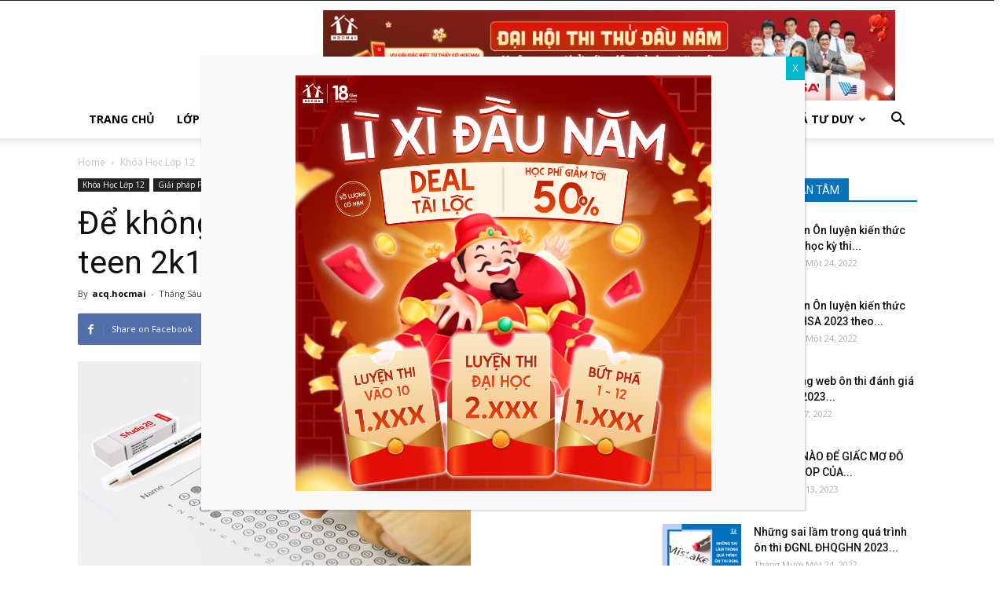

--- FILE ---
content_type: text/html; charset=UTF-8
request_url: https://butbi.hocmai.vn/de-khong-mat-diem-oan-tieng-anh-teen-2k1-dung-bo-lo-5-dieu-nay.html
body_size: 71459
content:
<!doctype html >
<!--[if IE 8]>    <html class="ie8" lang="en"> <![endif]-->
<!--[if IE 9]>    <html class="ie9" lang="en"> <![endif]-->
<!--[if gt IE 8]><!--> <html lang="vi" prefix="og: http://ogp.me/ns#"> <!--<![endif]-->
<head>
<title>Để không mất điểm oan tiếng Anh, teen 2k1 đừng bỏ lỡ 5 điều này - Butbi.hocmai.vn</title>
<meta charset="UTF-8" />
<meta name="viewport" content="width=device-width, initial-scale=1.0">
<link rel="pingback" href="https://butbi.hocmai.vn/xmlrpc.php" />
<script>
</script>
<!-- Meta Tag Manager -->
<meta name="language" content="Vietnamese,English,Chinese" />
<meta name="REVISIT-AFTER" content="1 DAYS" />
<!-- / Meta Tag Manager -->
<meta property="og:image" content="https://butbi.hocmai.vn/wp-content/uploads/2018/06/2028479684-w500-1517-1529024756.png" />
<!-- This site is optimized with the Yoast SEO Premium plugin v3.2.5 - https://yoast.com/wordpress/plugins/seo/ -->
<meta name="robots" content="noodp"/>
<meta name="keywords" content="Để không mất điểm oan tiếng Anh, teen 2k1 đừng bỏ lỡ 5 điều này"/>
<link rel="canonical" href="https://butbi.hocmai.vn/de-khong-mat-diem-oan-tieng-anh-teen-2k1-dung-bo-lo-5-dieu-nay.html" />
<meta property="og:locale" content="vi_VN" />
<meta property="og:type" content="article" />
<meta property="og:title" content="Để không mất điểm oan tiếng Anh, teen 2k1 đừng bỏ lỡ 5 điều này - Butbi.hocmai.vn" />
<meta property="og:description" content="Kỳ thi THPT 2019 năm sau với phạm vi kiến thức 3 năm THPT vừa dài vừa rộng sẽ khiến teen 2k1 phải hết sức nỗ lực. Để đạt điểm số cao môn tiếng Anh, teen không những phải nắm chắc kiến thức, tự tin làm bài mà còn cần phải cẩn thận, tránh mất &hellip;" />
<meta property="og:url" content="https://butbi.hocmai.vn/de-khong-mat-diem-oan-tieng-anh-teen-2k1-dung-bo-lo-5-dieu-nay.html" />
<meta property="og:site_name" content="Bút Bi Blog" />
<meta property="article:section" content="Giải pháp PEN" />
<meta property="article:published_time" content="2018-06-19T12:05:23+00:00" />
<meta property="article:modified_time" content="2018-06-19T12:06:11+00:00" />
<meta property="og:updated_time" content="2018-06-19T12:06:11+00:00" />
<meta property="og:image" content="https://butbi.hocmai.vn/wp-content/uploads/2018/06/2028479684-w500-1517-1529024756.png" />
<meta property="og:image:width" content="500" />
<meta property="og:image:height" content="350" />
<meta name="twitter:card" content="summary" />
<meta name="twitter:description" content="Kỳ thi THPT 2019 năm sau với phạm vi kiến thức 3 năm THPT vừa dài vừa rộng sẽ khiến teen 2k1 phải hết sức nỗ lực. Để đạt điểm số cao môn tiếng Anh, teen không những phải nắm chắc kiến thức, tự tin làm bài mà còn cần phải cẩn thận, tránh mất [&hellip;]" />
<meta name="twitter:title" content="Để không mất điểm oan tiếng Anh, teen 2k1 đừng bỏ lỡ 5 điều này - Butbi.hocmai.vn" />
<meta name="twitter:image" content="https://butbi.hocmai.vn/wp-content/uploads/2018/06/2028479684-w500-1517-1529024756.png" />
<meta property="DC.date.issued" content="2018-06-19T12:05:23+00:00" />
<!-- / Yoast SEO Premium plugin. -->
<link rel='dns-prefetch' href='//fonts.googleapis.com' />
<link rel='dns-prefetch' href='//s.w.org' />
<link rel="alternate" type="application/rss+xml" title="Dòng thông tin Bút Bi Blog &raquo;" href="https://butbi.hocmai.vn/feed" />
<link rel="alternate" type="application/rss+xml" title="Dòng phản hồi Bút Bi Blog &raquo;" href="https://butbi.hocmai.vn/comments/feed" />
<script type="text/javascript">
window._wpemojiSettings = {"baseUrl":"https:\/\/s.w.org\/images\/core\/emoji\/2.3\/72x72\/","ext":".png","svgUrl":"https:\/\/s.w.org\/images\/core\/emoji\/2.3\/svg\/","svgExt":".svg","source":{"concatemoji":"https:\/\/butbi.hocmai.vn\/wp-includes\/js\/wp-emoji-release.min.js?ver=0cb640d0584d46a657a2df77e23f64c0"}};
!function(a,b,c){function d(a){var b,c,d,e,f=String.fromCharCode;if(!k||!k.fillText)return!1;switch(k.clearRect(0,0,j.width,j.height),k.textBaseline="top",k.font="600 32px Arial",a){case"flag":return k.fillText(f(55356,56826,55356,56819),0,0),b=j.toDataURL(),k.clearRect(0,0,j.width,j.height),k.fillText(f(55356,56826,8203,55356,56819),0,0),c=j.toDataURL(),b===c&&(k.clearRect(0,0,j.width,j.height),k.fillText(f(55356,57332,56128,56423,56128,56418,56128,56421,56128,56430,56128,56423,56128,56447),0,0),b=j.toDataURL(),k.clearRect(0,0,j.width,j.height),k.fillText(f(55356,57332,8203,56128,56423,8203,56128,56418,8203,56128,56421,8203,56128,56430,8203,56128,56423,8203,56128,56447),0,0),c=j.toDataURL(),b!==c);case"emoji4":return k.fillText(f(55358,56794,8205,9794,65039),0,0),d=j.toDataURL(),k.clearRect(0,0,j.width,j.height),k.fillText(f(55358,56794,8203,9794,65039),0,0),e=j.toDataURL(),d!==e}return!1}function e(a){var c=b.createElement("script");c.src=a,c.defer=c.type="text/javascript",b.getElementsByTagName("head")[0].appendChild(c)}var f,g,h,i,j=b.createElement("canvas"),k=j.getContext&&j.getContext("2d");for(i=Array("flag","emoji4"),c.supports={everything:!0,everythingExceptFlag:!0},h=0;h<i.length;h++)c.supports[i[h]]=d(i[h]),c.supports.everything=c.supports.everything&&c.supports[i[h]],"flag"!==i[h]&&(c.supports.everythingExceptFlag=c.supports.everythingExceptFlag&&c.supports[i[h]]);c.supports.everythingExceptFlag=c.supports.everythingExceptFlag&&!c.supports.flag,c.DOMReady=!1,c.readyCallback=function(){c.DOMReady=!0},c.supports.everything||(g=function(){c.readyCallback()},b.addEventListener?(b.addEventListener("DOMContentLoaded",g,!1),a.addEventListener("load",g,!1)):(a.attachEvent("onload",g),b.attachEvent("onreadystatechange",function(){"complete"===b.readyState&&c.readyCallback()})),f=c.source||{},f.concatemoji?e(f.concatemoji):f.wpemoji&&f.twemoji&&(e(f.twemoji),e(f.wpemoji)))}(window,document,window._wpemojiSettings);
</script>
<style type="text/css">
img.wp-smiley,
img.emoji {
display: inline !important;
border: none !important;
box-shadow: none !important;
height: 1em !important;
width: 1em !important;
margin: 0 .07em !important;
vertical-align: -0.1em !important;
background: none !important;
padding: 0 !important;
}
</style>
<!-- <link rel='stylesheet' id='popup-maker-site-css'  href='https://butbi.hocmai.vn/wp-content/plugins/popup-maker/assets/css/site.min.css?ver=1.6.5' type='text/css' media='all' /> -->
<!-- <link rel='stylesheet' id='wp-lightbox-2.min.css-css'  href='https://butbi.hocmai.vn/wp-content/plugins/wp-lightbox-2/styles/lightbox.min.css?ver=1.3.4' type='text/css' media='all' /> -->
<link rel="stylesheet" type="text/css" href="//butbi.hocmai.vn/wp-content/cache/wpfc-minified/5899c6579cc00f24c32daec53238f100/1747470439index.css" media="all"/>
<link rel='stylesheet' id='google-fonts-style-css'  href='https://fonts.googleapis.com/css?family=Open+Sans%3A300italic%2C400%2C400italic%2C600%2C600italic%2C700%7CRoboto%3A300%2C400%2C400italic%2C500%2C500italic%2C700%2C900&#038;ver=8.21' type='text/css' media='all' />
<!-- <link rel='stylesheet' id='bootstrap-css-css'  href='https://butbi.hocmai.vn/wp-content/themes/Newspaper/css/bootstrap.css?ver=8.21' type='text/css' media='all' /> -->
<!-- <link rel='stylesheet' id='owl-carousel-min-css-css'  href='https://butbi.hocmai.vn/wp-content/themes/Newspaper/css/owl.carousel.min.css?ver=8.21' type='text/css' media='all' /> -->
<!-- <link rel='stylesheet' id='owl-theme-default-min-css-css'  href='https://butbi.hocmai.vn/wp-content/themes/Newspaper/css/owl.theme.default.min.css?ver=8.21' type='text/css' media='all' /> -->
<!-- <link rel='stylesheet' id='footer-style-css'  href='https://butbi.hocmai.vn/wp-content/themes/Newspaper/css/footer.css?ver=8.21' type='text/css' media='all' /> -->
<!-- <link rel='stylesheet' id='js_composer_front-css'  href='https://butbi.hocmai.vn/wp-content/plugins/js_composer/assets/css/js_composer.min.css?ver=5.2.1' type='text/css' media='all' /> -->
<!-- <link rel='stylesheet' id='td-theme-css'  href='https://butbi.hocmai.vn/wp-content/themes/Newspaper/style.css?ver=8.21' type='text/css' media='all' /> -->
<!-- <link rel='stylesheet' id='td-theme-demo-style-css'  href='https://butbi.hocmai.vn/wp-content/themes/Newspaper/includes/demos/gadgets/demo_style.css?ver=8.21' type='text/css' media='all' /> -->
<link rel="stylesheet" type="text/css" href="//butbi.hocmai.vn/wp-content/cache/wpfc-minified/41c6ddab984bfd432787b2c035e4cf13/1747470439index.css" media="all"/>
<script type='text/javascript'>
/* <![CDATA[ */
var slide_in = {"demo_dir":"https:\/\/butbi.hocmai.vn\/wp-content\/plugins\/convertplug\/modules\/slide_in\/assets\/demos"};
/* ]]> */
</script>
<script src='//butbi.hocmai.vn/wp-content/cache/wpfc-minified/80676d06a0b78acfa54d7c31594e9959/1747470768index.js' type="text/javascript"></script>
<!-- <script type='text/javascript' src='https://butbi.hocmai.vn/wp-includes/js/jquery/jquery.js?ver=1.12.4'></script> -->
<!-- <script type='text/javascript' src='https://butbi.hocmai.vn/wp-includes/js/jquery/jquery-migrate.min.js?ver=1.4.1'></script> -->
<!-- <script type='text/javascript' src='https://butbi.hocmai.vn/wp-content/plugins/duracelltomi-google-tag-manager/js/gtm4wp-form-move-tracker.js?ver=1.7.2'></script> -->
<link rel='https://api.w.org/' href='https://butbi.hocmai.vn/wp-json/' />
<link rel="EditURI" type="application/rsd+xml" title="RSD" href="https://butbi.hocmai.vn/xmlrpc.php?rsd" />
<link rel="wlwmanifest" type="application/wlwmanifest+xml" href="https://butbi.hocmai.vn/wp-includes/wlwmanifest.xml" /> 
<link rel='shortlink' href='https://butbi.hocmai.vn/?p=9497' />
<link rel="alternate" type="application/json+oembed" href="https://butbi.hocmai.vn/wp-json/oembed/1.0/embed?url=https%3A%2F%2Fbutbi.hocmai.vn%2Fde-khong-mat-diem-oan-tieng-anh-teen-2k1-dung-bo-lo-5-dieu-nay.html" />
<link rel="alternate" type="text/xml+oembed" href="https://butbi.hocmai.vn/wp-json/oembed/1.0/embed?url=https%3A%2F%2Fbutbi.hocmai.vn%2Fde-khong-mat-diem-oan-tieng-anh-teen-2k1-dung-bo-lo-5-dieu-nay.html&#038;format=xml" />
<meta property="fb:pages" content="224583344307293" />
<meta property="ia:markup_url" content="https://butbi.hocmai.vn/de-khong-mat-diem-oan-tieng-anh-teen-2k1-dung-bo-lo-5-dieu-nay.html?ia_markup=1" />
<!-- Google Tag Manager for WordPress by DuracellTomi - http://duracelltomi.com -->
<script data-cfasync="false" type="text/javascript">
var gtm4wp_datalayer_name = "dataLayer";
var dataLayer = dataLayer || [];
dataLayer.push({"pagePostType":"post","pagePostType2":"single-post","pageCategory":["giai-phap-pen","lop-12"],"pagePostAuthor":"acq.hocmai"});
</script>
<script data-cfasync="false">(function(w,d,s,l,i){w[l]=w[l]||[];w[l].push({'gtm.start':
new Date().getTime(),event:'gtm.js'});var f=d.getElementsByTagName(s)[0],
j=d.createElement(s),dl=l!='dataLayer'?'&l='+l:'';j.async=true;j.src=
'//www.googletagmanager.com/gtm.'+'js?id='+i+dl;f.parentNode.insertBefore(j,f);
})(window,document,'script','dataLayer','GTM-W8QZVXV');</script>
<!-- End Google Tag Manager -->
<!-- End Google Tag Manager for WordPress by DuracellTomi -->	<style id="tdw-css-placeholder"></style>			<script>
window.tdwGlobal = {"adminUrl":"https:\/\/butbi.hocmai.vn\/wp-admin\/","wpRestNonce":"1353cb6f94","wpRestUrl":"https:\/\/butbi.hocmai.vn\/wp-json\/","permalinkStructure":"\/%postname%.html"};
</script>
<!--[if lt IE 9]><script src="https://html5shim.googlecode.com/svn/trunk/html5.js"></script><![endif]-->
<meta name="generator" content="Powered by Visual Composer - drag and drop page builder for WordPress."/>
<!--[if lte IE 9]><link rel="stylesheet" type="text/css" href="https://butbi.hocmai.vn/wp-content/plugins/js_composer/assets/css/vc_lte_ie9.min.css" media="screen"><![endif]-->
<!-- JS generated by theme -->
<script>
var tdBlocksArray = []; //here we store all the items for the current page
//td_block class - each ajax block uses a object of this class for requests
function tdBlock() {
this.id = '';
this.block_type = 1; //block type id (1-234 etc)
this.atts = '';
this.td_column_number = '';
this.td_current_page = 1; //
this.post_count = 0; //from wp
this.found_posts = 0; //from wp
this.max_num_pages = 0; //from wp
this.td_filter_value = ''; //current live filter value
this.is_ajax_running = false;
this.td_user_action = ''; // load more or infinite loader (used by the animation)
this.header_color = '';
this.ajax_pagination_infinite_stop = ''; //show load more at page x
}
// td_js_generator - mini detector
(function(){
var htmlTag = document.getElementsByTagName("html")[0];
if ( navigator.userAgent.indexOf("MSIE 10.0") > -1 ) {
htmlTag.className += ' ie10';
}
if ( !!navigator.userAgent.match(/Trident.*rv\:11\./) ) {
htmlTag.className += ' ie11';
}
if ( /(iPad|iPhone|iPod)/g.test(navigator.userAgent) ) {
htmlTag.className += ' td-md-is-ios';
}
var user_agent = navigator.userAgent.toLowerCase();
if ( user_agent.indexOf("android") > -1 ) {
htmlTag.className += ' td-md-is-android';
}
if ( -1 !== navigator.userAgent.indexOf('Mac OS X')  ) {
htmlTag.className += ' td-md-is-os-x';
}
if ( /chrom(e|ium)/.test(navigator.userAgent.toLowerCase()) ) {
htmlTag.className += ' td-md-is-chrome';
}
if ( -1 !== navigator.userAgent.indexOf('Firefox') ) {
htmlTag.className += ' td-md-is-firefox';
}
if ( -1 !== navigator.userAgent.indexOf('Safari') && -1 === navigator.userAgent.indexOf('Chrome') ) {
htmlTag.className += ' td-md-is-safari';
}
if( -1 !== navigator.userAgent.indexOf('IEMobile') ){
htmlTag.className += ' td-md-is-iemobile';
}
})();
var tdLocalCache = {};
( function () {
"use strict";
tdLocalCache = {
data: {},
remove: function (resource_id) {
delete tdLocalCache.data[resource_id];
},
exist: function (resource_id) {
return tdLocalCache.data.hasOwnProperty(resource_id) && tdLocalCache.data[resource_id] !== null;
},
get: function (resource_id) {
return tdLocalCache.data[resource_id];
},
set: function (resource_id, cachedData) {
tdLocalCache.remove(resource_id);
tdLocalCache.data[resource_id] = cachedData;
}
};
})();
var td_viewport_interval_list=[{"limitBottom":767,"sidebarWidth":228},{"limitBottom":1018,"sidebarWidth":300},{"limitBottom":1140,"sidebarWidth":324}];
var td_animation_stack_effect="type0";
var tds_animation_stack=true;
var td_animation_stack_specific_selectors=".entry-thumb, img";
var td_animation_stack_general_selectors=".td-animation-stack img, .td-animation-stack .entry-thumb, .post img";
var td_ajax_url="https:\/\/butbi.hocmai.vn\/wp-admin\/admin-ajax.php?td_theme_name=Newspaper&v=8.21";
var td_get_template_directory_uri="https:\/\/butbi.hocmai.vn\/wp-content\/themes\/Newspaper";
var tds_snap_menu="";
var tds_logo_on_sticky="";
var tds_header_style="";
var td_please_wait="Please wait...";
var td_email_user_pass_incorrect="User or password incorrect!";
var td_email_user_incorrect="Email or username incorrect!";
var td_email_incorrect="Email incorrect!";
var tds_more_articles_on_post_enable="";
var tds_more_articles_on_post_time_to_wait="";
var tds_more_articles_on_post_pages_distance_from_top=0;
var tds_theme_color_site_wide="#4db2ec";
var tds_smart_sidebar="";
var tdThemeName="Newspaper";
var td_magnific_popup_translation_tPrev="Previous (Left arrow key)";
var td_magnific_popup_translation_tNext="Next (Right arrow key)";
var td_magnific_popup_translation_tCounter="%curr% of %total%";
var td_magnific_popup_translation_ajax_tError="The content from %url% could not be loaded.";
var td_magnific_popup_translation_image_tError="The image #%curr% could not be loaded.";
var tdDateNamesI18n={"month_names":["Th\u00e1ng M\u1ed9t","Th\u00e1ng Hai","Th\u00e1ng Ba","Th\u00e1ng T\u01b0","Th\u00e1ng N\u0103m","Th\u00e1ng S\u00e1u","Th\u00e1ng B\u1ea3y","Th\u00e1ng T\u00e1m","Th\u00e1ng Ch\u00edn","Th\u00e1ng M\u01b0\u1eddi","Th\u00e1ng M\u01b0\u1eddi M\u1ed9t","Th\u00e1ng M\u01b0\u1eddi Hai"],"month_names_short":["Th1","Th2","Th3","Th4","Th5","Th6","Th7","Th8","Th9","Th10","Th11","Th12"],"day_names":["Ch\u1ee7 Nh\u1eadt","Th\u1ee9 Hai","Th\u1ee9 Ba","Th\u1ee9 T\u01b0","Th\u1ee9 N\u0103m","Th\u1ee9 S\u00e1u","Th\u1ee9 B\u1ea3y"],"day_names_short":["CN","T2","T3","T4","T5","T6","T7"]};
var td_ad_background_click_link="";
var td_ad_background_click_target="";
</script>
<script type="application/ld+json">
{
"@context": "http://schema.org",
"@type": "BreadcrumbList",
"itemListElement": [{
"@type": "ListItem",
"position": 1,
"item": {
"@type": "WebSite",
"@id": "https://butbi.hocmai.vn/",
"name": "Home"                                               
}
},{
"@type": "ListItem",
"position": 2,
"item": {
"@type": "WebPage",
"@id": "https://butbi.hocmai.vn/lop-12/khoa-hoc-lop-12",
"name": "Khóa Học Lớp 12"
}
},{
"@type": "ListItem",
"position": 3,
"item": {
"@type": "WebPage",
"@id": "https://butbi.hocmai.vn/lop-12/khoa-hoc-lop-12/giai-phap-pen",
"name": "Giải pháp PEN"                                
}
},{
"@type": "ListItem",
"position": 4,
"item": {
"@type": "WebPage",
"@id": "https://butbi.hocmai.vn/de-khong-mat-diem-oan-tieng-anh-teen-2k1-dung-bo-lo-5-dieu-nay.html",
"name": "Để không mất điểm oan tiếng Anh, teen 2k1 đừng bỏ lỡ..."                                
}
}    ]
}
</script><link rel="icon" href="https://butbi.hocmai.vn/wp-content/uploads/2017/12/cropped-logo_b_512x512-32x32.png" sizes="32x32" />
<link rel="icon" href="https://butbi.hocmai.vn/wp-content/uploads/2017/12/cropped-logo_b_512x512-192x192.png" sizes="192x192" />
<link rel="apple-touch-icon-precomposed" href="https://butbi.hocmai.vn/wp-content/uploads/2017/12/cropped-logo_b_512x512-180x180.png" />
<meta name="msapplication-TileImage" content="https://butbi.hocmai.vn/wp-content/uploads/2017/12/cropped-logo_b_512x512-270x270.png" />
<style type="text/css" id="wp-custom-css">
/*
Bạn có thể thêm CSS ở đây.
Nhấp chuột vào biểu tượng trợ giúp phía trên để tìm hiểu thêm.
*/
/* hide meta data */
.entry-meta .byline, .entry-meta .cat-links { display: none; }
.entry-meta .posted-on { display: none; }		</style>
<noscript><style type="text/css"> .wpb_animate_when_almost_visible { opacity: 1; }</style></noscript>	<style id="pum-styles" type="text/css" media="all">
/* Popup Google Fonts */
@import url('//fonts.googleapis.com/css?family=Acme|Montserrat');
/* Popup Theme 26067: Framed Border */
.popmake-overlay.theme-26067, .popmake-overlay.theme-framed-border { background-color: rgba( 255, 255, 255, 0.50 ) } 
.popmake.theme-26067, .popmake.theme-framed-border { padding: 18px; border-radius: 0px; border: 20px outset #dd3333; box-shadow: 1px 1px 3px 0px rgba( 2, 2, 2, 0.97 ) inset; background-color: rgba( 255, 251, 239, 1.00 ) } 
.popmake.theme-26067 .popmake-title, .popmake.theme-framed-border .popmake-title { color: #000000; text-align: left; text-shadow: 0px 0px 0px rgba( 2, 2, 2, 0.23 ); font-family: inherit; font-size: 32px; line-height: 36px } 
.popmake.theme-26067 .popmake-content, .popmake.theme-framed-border .popmake-content { color: #2d2d2d; font-family: inherit } 
.popmake.theme-26067 > .popmake-close, .popmake.theme-framed-border > .popmake-close { height: 20px; width: 20px; left: auto; right: -20px; bottom: auto; top: -20px; padding: 0px; color: #ffffff; font-family: Acme; font-size: 20px; line-height: 20px; border: 1px none #ffffff; border-radius: 0px; box-shadow: 0px 0px 0px 0px rgba( 2, 2, 2, 0.23 ); text-shadow: 0px 0px 0px rgba( 0, 0, 0, 0.23 ); background-color: rgba( 0, 0, 0, 0.55 ) } 
/* Popup Theme 26066: Cutting Edge */
.popmake-overlay.theme-26066, .popmake-overlay.theme-cutting-edge { background-color: rgba( 0, 0, 0, 0.50 ) } 
.popmake.theme-26066, .popmake.theme-cutting-edge { padding: 18px; border-radius: 0px; border: 1px none #000000; box-shadow: 0px 10px 25px 0px rgba( 2, 2, 2, 0.50 ); background-color: rgba( 30, 115, 190, 1.00 ) } 
.popmake.theme-26066 .popmake-title, .popmake.theme-cutting-edge .popmake-title { color: #ffffff; text-align: left; text-shadow: 0px 0px 0px rgba( 2, 2, 2, 0.23 ); font-family: Sans-Serif; font-size: 26px; line-height: 28px } 
.popmake.theme-26066 .popmake-content, .popmake.theme-cutting-edge .popmake-content { color: #ffffff; font-family: inherit } 
.popmake.theme-26066 > .popmake-close, .popmake.theme-cutting-edge > .popmake-close { height: 24px; width: 24px; left: auto; right: 0px; bottom: auto; top: 0px; padding: 0px; color: #1e73be; font-family: inherit; font-size: 32px; line-height: 24px; border: 1px none #ffffff; border-radius: 0px; box-shadow: -1px 1px 1px 0px rgba( 2, 2, 2, 0.10 ); text-shadow: -1px 1px 1px rgba( 0, 0, 0, 0.10 ); background-color: rgba( 238, 238, 34, 1.00 ) } 
/* Popup Theme 26065: Hello Box */
.popmake-overlay.theme-26065, .popmake-overlay.theme-hello-box { background-color: rgba( 0, 0, 0, 0.75 ) } 
.popmake.theme-26065, .popmake.theme-hello-box { padding: 30px; border-radius: 80px; border: 14px solid #81d742; box-shadow: 0px 0px 0px 0px rgba( 2, 2, 2, 0.00 ); background-color: rgba( 255, 255, 255, 1.00 ) } 
.popmake.theme-26065 .popmake-title, .popmake.theme-hello-box .popmake-title { color: #2d2d2d; text-align: left; text-shadow: 0px 0px 0px rgba( 2, 2, 2, 0.23 ); font-family: Montserrat; font-size: 32px; line-height: 36px } 
.popmake.theme-26065 .popmake-content, .popmake.theme-hello-box .popmake-content { color: #2d2d2d; font-family: inherit } 
.popmake.theme-26065 > .popmake-close, .popmake.theme-hello-box > .popmake-close { height: auto; width: auto; left: auto; right: -30px; bottom: auto; top: -30px; padding: 0px; color: #2d2d2d; font-family: inherit; font-size: 32px; line-height: 28px; border: 1px none #ffffff; border-radius: 28px; box-shadow: 0px 0px 0px 0px rgba( 2, 2, 2, 0.23 ); text-shadow: 0px 0px 0px rgba( 0, 0, 0, 0.23 ); background-color: rgba( 255, 255, 255, 1.00 ) } 
/* Popup Theme 26064: Enterprise Blue */
.popmake-overlay.theme-26064, .popmake-overlay.theme-enterprise-blue { background-color: rgba( 0, 0, 0, 0.70 ) } 
.popmake.theme-26064, .popmake.theme-enterprise-blue { padding: 28px; border-radius: 5px; border: 1px none #000000; box-shadow: 0px 10px 25px 4px rgba( 2, 2, 2, 0.50 ); background-color: rgba( 255, 255, 255, 1.00 ) } 
.popmake.theme-26064 .popmake-title, .popmake.theme-enterprise-blue .popmake-title { color: #315b7c; text-align: left; text-shadow: 0px 0px 0px rgba( 2, 2, 2, 0.23 ); font-family: inherit; font-size: 34px; line-height: 36px } 
.popmake.theme-26064 .popmake-content, .popmake.theme-enterprise-blue .popmake-content { color: #2d2d2d; font-family: inherit } 
.popmake.theme-26064 > .popmake-close, .popmake.theme-enterprise-blue > .popmake-close { height: 28px; width: 28px; left: auto; right: 8px; bottom: auto; top: 8px; padding: 4px; color: #ffffff; font-family: inherit; font-size: 20px; line-height: 20px; border: 1px none #ffffff; border-radius: 42px; box-shadow: 0px 0px 0px 0px rgba( 2, 2, 2, 0.23 ); text-shadow: 0px 0px 0px rgba( 0, 0, 0, 0.23 ); background-color: rgba( 49, 91, 124, 1.00 ) } 
/* Popup Theme 26063: Light Box */
.popmake-overlay.theme-26063, .popmake-overlay.theme-lightbox { background-color: rgba( 0, 0, 0, 0.60 ) } 
.popmake.theme-26063, .popmake.theme-lightbox { padding: 18px; border-radius: 3px; border: 8px solid #000000; box-shadow: 0px 0px 30px 0px rgba( 2, 2, 2, 1.00 ); background-color: rgba( 255, 255, 255, 1.00 ) } 
.popmake.theme-26063 .popmake-title, .popmake.theme-lightbox .popmake-title { color: #000000; text-align: left; text-shadow: 0px 0px 0px rgba( 2, 2, 2, 0.23 ); font-family: inherit; font-size: 32px; line-height: 36px } 
.popmake.theme-26063 .popmake-content, .popmake.theme-lightbox .popmake-content { color: #000000; font-family: inherit } 
.popmake.theme-26063 > .popmake-close, .popmake.theme-lightbox > .popmake-close { height: 30px; width: 30px; left: auto; right: -24px; bottom: auto; top: -24px; padding: 0px; color: #ffffff; font-family: inherit; font-size: 24px; line-height: 26px; border: 2px solid #ffffff; border-radius: 30px; box-shadow: 0px 0px 15px 1px rgba( 2, 2, 2, 0.75 ); text-shadow: 0px 0px 0px rgba( 0, 0, 0, 0.23 ); background-color: rgba( 0, 0, 0, 1.00 ) } 
/* Popup Theme 26062: Default Theme */
.popmake-overlay.theme-26062, .popmake-overlay.theme-default-theme { background-color: rgba( 255, 255, 255, 1.00 ) } 
.popmake.theme-26062, .popmake.theme-default-theme { padding: 18px; border-radius: 0px; border: 1px none #000000; box-shadow: 1px 1px 3px 0px rgba( 2, 2, 2, 0.23 ); background-color: rgba( 249, 249, 249, 1.00 ) } 
.popmake.theme-26062 .popmake-title, .popmake.theme-default-theme .popmake-title { color: #000000; text-align: left; text-shadow: 0px 0px 0px rgba( 2, 2, 2, 0.23 ); font-family: inherit; font-weight: inherit; font-size: 32px; font-style: normal; line-height: 36px } 
.popmake.theme-26062 .popmake-content, .popmake.theme-default-theme .popmake-content { color: #8c8c8c; font-family: inherit; font-weight: inherit; font-style: normal } 
.popmake.theme-26062 > .popmake-close, .popmake.theme-default-theme > .popmake-close { height: auto; width: auto; left: auto; right: 0px; bottom: auto; top: 0px; padding: 8px; color: #ffffff; font-family: inherit; font-weight: inherit; font-size: 12px; font-style: normal; line-height: 14px; border: 1px none #ffffff; border-radius: 0px; box-shadow: 0px 0px 0px 0px rgba( 2, 2, 2, 0.23 ); text-shadow: 0px 0px 0px rgba( 0, 0, 0, 0.23 ); background-color: rgba( 0, 183, 205, 1.00 ) } 
</style></head>
<body class="post-template-default single single-post postid-9497 single-format-standard de-khong-mat-diem-oan-tieng-anh-teen-2k1-dung-bo-lo-5-dieu-nay global-block-template-1 wpb-js-composer js-comp-ver-5.2.1 vc_responsive td-animation-stack-type0 td-full-layout" itemscope="itemscope" itemtype="https://schema.org/WebPage">
<div class="td-scroll-up"><i class="td-icon-menu-up"></i></div>
<div class="td-menu-background"></div>
<div id="td-mobile-nav">
<div class="td-mobile-container">
<!-- mobile menu top section -->
<div class="td-menu-socials-wrap">
<!-- socials -->
<div class="td-menu-socials">
</div>
<!-- close button -->
<div class="td-mobile-close">
<a href="#"><i class="td-icon-close-mobile"></i></a>
</div>
</div>
<!-- login section -->
<!-- menu section -->
<div class="td-mobile-content">
<div class="menu-menu-container"><ul id="menu-menu" class="td-mobile-main-menu"><li id="menu-item-34" class="menu-item menu-item-type-custom menu-item-object-custom menu-item-home menu-item-first menu-item-34"><a href="http://butbi.hocmai.vn/">Trang chủ</a></li>
<li id="menu-item-62" class="menu-item menu-item-type-taxonomy menu-item-object-category menu-item-has-children menu-item-62"><a href="https://butbi.hocmai.vn/lop-10">Lớp 10<i class="td-icon-menu-right td-element-after"></i></a>
<ul  class="sub-menu">
<li id="menu-item-11662" class="menu-item menu-item-type-post_type menu-item-object-page menu-item-11662"><a href="https://butbi.hocmai.vn/toan-10-bo-tro-kien-thuc-mon-toan-lop-10">Toán</a></li>
<li id="menu-item-25051" class="menu-item menu-item-type-taxonomy menu-item-object-category menu-item-25051"><a href="https://butbi.hocmai.vn/lop-10/ngu-van-10">Ngữ Văn 10</a></li>
<li id="menu-item-12933" class="menu-item menu-item-type-post_type menu-item-object-page menu-item-12933"><a href="https://butbi.hocmai.vn/vat-li-10-bo-tro-kien-thuc-mon-vat-li-lop-10">Vật lí</a></li>
<li id="menu-item-13567" class="menu-item menu-item-type-post_type menu-item-object-page menu-item-13567"><a href="https://butbi.hocmai.vn/hoa-10-bo-tro-kien-thuc-mon-hoa-lop-10">Hóa học</a></li>
<li id="menu-item-13570" class="menu-item menu-item-type-post_type menu-item-object-page menu-item-13570"><a href="https://butbi.hocmai.vn/sinh-10-bo-tro-kien-thuc-mon-sinh-lop-10">Sinh học</a></li>
<li id="menu-item-13573" class="menu-item menu-item-type-post_type menu-item-object-page menu-item-13573"><a href="https://butbi.hocmai.vn/tieng-anh-10-bo-tro-kien-thuc-mon-tieng-anh-lop-10">Tiếng Anh</a></li>
</ul>
</li>
<li id="menu-item-67" class="menu-item menu-item-type-taxonomy menu-item-object-category menu-item-has-children menu-item-67"><a href="https://butbi.hocmai.vn/lop-11">Lớp 11<i class="td-icon-menu-right td-element-after"></i></a>
<ul  class="sub-menu">
<li id="menu-item-20610" class="menu-item menu-item-type-custom menu-item-object-custom menu-item-20610"><a href="https://butbi.hocmai.vn/toan-11-giai-bai-tap-toan-11-day-du-dai-so-hinh-hoc.html">Toán</a></li>
<li id="menu-item-21682" class="menu-item menu-item-type-custom menu-item-object-custom menu-item-21682"><a href="https://butbi.hocmai.vn/soan-van-11-ngan-nhat.html">Ngữ Văn</a></li>
<li id="menu-item-14649" class="menu-item menu-item-type-post_type menu-item-object-page menu-item-14649"><a href="https://butbi.hocmai.vn/vat-li-11-bo-tro-kien-thuc-mon-vat-li-lop-11">Vật lí</a></li>
<li id="menu-item-14646" class="menu-item menu-item-type-post_type menu-item-object-page menu-item-14646"><a href="https://butbi.hocmai.vn/hoa-11-bo-tro-kien-thuc-mon-hoa-lop-11">Hóa học</a></li>
<li id="menu-item-14648" class="menu-item menu-item-type-post_type menu-item-object-page menu-item-14648"><a href="https://butbi.hocmai.vn/sinh-11-bo-tro-kien-thuc-mon-sinh-lop-11">Sinh học</a></li>
<li id="menu-item-14647" class="menu-item menu-item-type-post_type menu-item-object-page menu-item-14647"><a href="https://butbi.hocmai.vn/tieng-anh-10-bo-tro-kien-thuc-mon-tieng-anh-lop-10-2">Tiếng Anh</a></li>
</ul>
</li>
<li id="menu-item-72" class="menu-item menu-item-type-taxonomy menu-item-object-category current-post-ancestor current-menu-parent current-post-parent menu-item-has-children menu-item-72"><a href="https://butbi.hocmai.vn/lop-12">Lớp 12<i class="td-icon-menu-right td-element-after"></i></a>
<ul  class="sub-menu">
<li id="menu-item-14665" class="menu-item menu-item-type-post_type menu-item-object-page menu-item-14665"><a href="https://butbi.hocmai.vn/vat-li-12-bo-tro-kien-thuc-mon-vat-li-lop-12">Vật lí</a></li>
<li id="menu-item-15094" class="menu-item menu-item-type-post_type menu-item-object-page menu-item-15094"><a href="https://butbi.hocmai.vn/hoa-12-bo-tro-kien-thuc-mon-hoa-lop-12">Hóa học</a></li>
<li id="menu-item-14663" class="menu-item menu-item-type-post_type menu-item-object-page menu-item-14663"><a href="https://butbi.hocmai.vn/sinh-12-bo-tro-kien-thuc-mon-sinh-lop-12">Sinh học</a></li>
<li id="menu-item-14662" class="menu-item menu-item-type-post_type menu-item-object-page menu-item-14662"><a href="https://butbi.hocmai.vn/tieng-anh-12-bo-tro-kien-thuc-mon-tieng-anh-lop-12">Tiếng Anh</a></li>
<li id="menu-item-19281" class="menu-item menu-item-type-taxonomy menu-item-object-category menu-item-19281"><a href="https://butbi.hocmai.vn/lop-12/toan-12">Toán</a></li>
<li id="menu-item-20185" class="menu-item menu-item-type-custom menu-item-object-custom menu-item-20185"><a href="https://butbi.hocmai.vn/soan-van-12-chi-tiet-cac-tac-pham-van-hoc-lop-12.html">Ngữ văn</a></li>
</ul>
</li>
<li id="menu-item-20152" class="menu-item menu-item-type-custom menu-item-object-custom menu-item-has-children menu-item-20152"><a href="https://butbi.hocmai.vn/ky-thi-danh-gia-nang-luc">Thi đánh giá năng lực<i class="td-icon-menu-right td-element-after"></i></a>
<ul  class="sub-menu">
<li id="menu-item-22012" class="menu-item menu-item-type-taxonomy menu-item-object-category menu-item-22012"><a href="https://butbi.hocmai.vn/ky-thi-danh-gia-nang-luc/thong-tin-ky-thi-danh-gia-nang-luc">Thông tin kỳ thi đánh giá năng lực</a></li>
<li id="menu-item-22011" class="menu-item menu-item-type-taxonomy menu-item-object-category menu-item-22011"><a href="https://butbi.hocmai.vn/ky-thi-danh-gia-nang-luc/on-thi-danh-gia-nang-luc">Ôn thi đánh giá năng lực</a></li>
<li id="menu-item-22016" class="menu-item menu-item-type-taxonomy menu-item-object-category menu-item-22016"><a href="https://butbi.hocmai.vn/giai-phap-luyen-thi-danh-gia-nang-luc">Giải pháp luyện thi đánh giá năng lực</a></li>
</ul>
</li>
<li id="menu-item-19272" class="menu-item menu-item-type-taxonomy menu-item-object-category menu-item-has-children menu-item-19272"><a href="https://butbi.hocmai.vn/ki-thi-tot-nghiep-thpt-1">Thi Tốt nghiệp THPT<i class="td-icon-menu-right td-element-after"></i></a>
<ul  class="sub-menu">
<li id="menu-item-24252" class="menu-item menu-item-type-taxonomy menu-item-object-category menu-item-24252"><a href="https://butbi.hocmai.vn/ki-thi-tot-nghiep-thpt-1/thong-tin-ki-thi-tot-nghiep-thpt-1">Thông tin kì thi Tốt nghiệp THPT Quốc Gia</a></li>
<li id="menu-item-24251" class="menu-item menu-item-type-taxonomy menu-item-object-category menu-item-24251"><a href="https://butbi.hocmai.vn/ki-thi-tot-nghiep-thpt-1/on-thi-tot-nghiep-thpt-1">Ôn thi Tốt nghiệp THPT Quốc gia</a></li>
<li id="menu-item-24250" class="menu-item menu-item-type-taxonomy menu-item-object-category menu-item-24250"><a href="https://butbi.hocmai.vn/ki-thi-tot-nghiep-thpt-1/giai-phap-luyen-thi-tot-nghiep-thpt-1">Giải pháp luyện thi Tốt nghiệp THPT Quốc gia</a></li>
</ul>
</li>
<li id="menu-item-22393" class="menu-item menu-item-type-taxonomy menu-item-object-category menu-item-has-children menu-item-22393"><a href="https://butbi.hocmai.vn/ky-thi-danh-gia-tu-duy">Thi Đánh Giá Tư Duy<i class="td-icon-menu-right td-element-after"></i></a>
<ul  class="sub-menu">
<li id="menu-item-24249" class="menu-item menu-item-type-taxonomy menu-item-object-category menu-item-24249"><a href="https://butbi.hocmai.vn/ky-thi-danh-gia-tu-duy/thong-tin-ki-thi-danh-gia-tu-duy">Thông tin kỳ thi Đánh giá tư duy</a></li>
<li id="menu-item-24248" class="menu-item menu-item-type-taxonomy menu-item-object-category menu-item-24248"><a href="https://butbi.hocmai.vn/ky-thi-danh-gia-tu-duy/on-thi-danh-gia-tu-duy">Ôn thi Đánh giá tư duy</a></li>
<li id="menu-item-24247" class="menu-item menu-item-type-taxonomy menu-item-object-category menu-item-24247"><a href="https://butbi.hocmai.vn/ky-thi-danh-gia-tu-duy/giai-phap-luyen-thi-danh-gia-tu-duy">Giải pháp luyện thi Đánh giá tư duy</a></li>
</ul>
</li>
</ul></div>        </div>
</div>
<!-- register/login section -->
</div>    <div class="td-search-background"></div>
<div class="td-search-wrap-mob">
<div class="td-drop-down-search" aria-labelledby="td-header-search-button">
<form method="get" class="td-search-form" action="https://butbi.hocmai.vn/">
<!-- close button -->
<div class="td-search-close">
<a href="#"><i class="td-icon-close-mobile"></i></a>
</div>
<div role="search" class="td-search-input">
<span>Search</span>
<input id="td-header-search-mob" type="text" value="" name="s" autocomplete="off" />
</div>
</form>
<div id="td-aj-search-mob"></div>
</div>
</div>    
<div id="td-outer-wrap" class="td-theme-wrap">
<!--
Header style 1
-->
<div class="td-header-wrap td-header-style-1">
<div class="td-header-top-menu-full td-container-wrap ">
<div class="td-container td-header-row td-header-top-menu">
<div class="top-bar-style-1">
<div class="td-header-sp-top-menu">
</div>
</div>
<!-- LOGIN MODAL -->
</div>
</div>
<div class="td-banner-wrap-full td-logo-wrap-full td-container-wrap ">
<div class="td-container td-header-row td-header-header">
<div class="td-header-sp-logo">
</div>
<div class="td-header-sp-recs">
<div class="td-header-rec-wrap">
<div class="td-a-rec td-a-rec-id-header  td_uid_1_696c399f9bb16_rand td_block_template_1"><div class="td-visible-desktop" style="text-align: center;">
<a href="https://hocmai.link/e0hkvs" target="_blank" rel="noopener noreferrer">
<img src="https://butbi.hocmai.vn/wp-content/uploads/2026/01/927_Key-visual_Huyenpn-2-900x150.png" alt="" />
</a>
</div>
<div class="td-visible-phone" style="text-align: center;">
<a href="https://hocmai.link/e0hkvs" target="_blank" rel="noopener noreferrer">
<img src="https://butbi.hocmai.vn/wp-content/uploads/2026/01/927_Key-visual_Huyenpn-2-900x150.png" alt="" />
</a>
</div></div>
</div>            </div>
</div>
</div>
<div class="td-header-menu-wrap-full td-container-wrap ">
<div class="td-header-menu-wrap td-header-gradient">
<div class="td-container td-header-row td-header-main-menu">
<div id="td-header-menu" role="navigation">
<div id="td-top-mobile-toggle"><a href="#"><i class="td-icon-font td-icon-mobile"></i></a></div>
<div class="td-main-menu-logo td-logo-in-header">
</div>
<div class="menu-menu-container"><ul id="menu-menu-1" class="sf-menu"><li class="menu-item menu-item-type-custom menu-item-object-custom menu-item-home menu-item-first td-menu-item td-normal-menu menu-item-34"><a href="http://butbi.hocmai.vn/">Trang chủ</a></li>
<li class="menu-item menu-item-type-taxonomy menu-item-object-category menu-item-has-children td-menu-item td-normal-menu menu-item-62"><a href="https://butbi.hocmai.vn/lop-10">Lớp 10</a>
<ul  class="sub-menu">
<li class="menu-item menu-item-type-post_type menu-item-object-page td-menu-item td-normal-menu menu-item-11662"><a href="https://butbi.hocmai.vn/toan-10-bo-tro-kien-thuc-mon-toan-lop-10">Toán</a></li>
<li class="menu-item menu-item-type-taxonomy menu-item-object-category td-menu-item td-normal-menu menu-item-25051"><a href="https://butbi.hocmai.vn/lop-10/ngu-van-10">Ngữ Văn 10</a></li>
<li class="menu-item menu-item-type-post_type menu-item-object-page td-menu-item td-normal-menu menu-item-12933"><a href="https://butbi.hocmai.vn/vat-li-10-bo-tro-kien-thuc-mon-vat-li-lop-10">Vật lí</a></li>
<li class="menu-item menu-item-type-post_type menu-item-object-page td-menu-item td-normal-menu menu-item-13567"><a href="https://butbi.hocmai.vn/hoa-10-bo-tro-kien-thuc-mon-hoa-lop-10">Hóa học</a></li>
<li class="menu-item menu-item-type-post_type menu-item-object-page td-menu-item td-normal-menu menu-item-13570"><a href="https://butbi.hocmai.vn/sinh-10-bo-tro-kien-thuc-mon-sinh-lop-10">Sinh học</a></li>
<li class="menu-item menu-item-type-post_type menu-item-object-page td-menu-item td-normal-menu menu-item-13573"><a href="https://butbi.hocmai.vn/tieng-anh-10-bo-tro-kien-thuc-mon-tieng-anh-lop-10">Tiếng Anh</a></li>
</ul>
</li>
<li class="menu-item menu-item-type-taxonomy menu-item-object-category menu-item-has-children td-menu-item td-normal-menu menu-item-67"><a href="https://butbi.hocmai.vn/lop-11">Lớp 11</a>
<ul  class="sub-menu">
<li class="menu-item menu-item-type-custom menu-item-object-custom td-menu-item td-normal-menu menu-item-20610"><a href="https://butbi.hocmai.vn/toan-11-giai-bai-tap-toan-11-day-du-dai-so-hinh-hoc.html">Toán</a></li>
<li class="menu-item menu-item-type-custom menu-item-object-custom td-menu-item td-normal-menu menu-item-21682"><a href="https://butbi.hocmai.vn/soan-van-11-ngan-nhat.html">Ngữ Văn</a></li>
<li class="menu-item menu-item-type-post_type menu-item-object-page td-menu-item td-normal-menu menu-item-14649"><a href="https://butbi.hocmai.vn/vat-li-11-bo-tro-kien-thuc-mon-vat-li-lop-11">Vật lí</a></li>
<li class="menu-item menu-item-type-post_type menu-item-object-page td-menu-item td-normal-menu menu-item-14646"><a href="https://butbi.hocmai.vn/hoa-11-bo-tro-kien-thuc-mon-hoa-lop-11">Hóa học</a></li>
<li class="menu-item menu-item-type-post_type menu-item-object-page td-menu-item td-normal-menu menu-item-14648"><a href="https://butbi.hocmai.vn/sinh-11-bo-tro-kien-thuc-mon-sinh-lop-11">Sinh học</a></li>
<li class="menu-item menu-item-type-post_type menu-item-object-page td-menu-item td-normal-menu menu-item-14647"><a href="https://butbi.hocmai.vn/tieng-anh-10-bo-tro-kien-thuc-mon-tieng-anh-lop-10-2">Tiếng Anh</a></li>
</ul>
</li>
<li class="menu-item menu-item-type-taxonomy menu-item-object-category current-post-ancestor current-menu-parent current-post-parent menu-item-has-children td-menu-item td-normal-menu menu-item-72"><a href="https://butbi.hocmai.vn/lop-12">Lớp 12</a>
<ul  class="sub-menu">
<li class="menu-item menu-item-type-post_type menu-item-object-page td-menu-item td-normal-menu menu-item-14665"><a href="https://butbi.hocmai.vn/vat-li-12-bo-tro-kien-thuc-mon-vat-li-lop-12">Vật lí</a></li>
<li class="menu-item menu-item-type-post_type menu-item-object-page td-menu-item td-normal-menu menu-item-15094"><a href="https://butbi.hocmai.vn/hoa-12-bo-tro-kien-thuc-mon-hoa-lop-12">Hóa học</a></li>
<li class="menu-item menu-item-type-post_type menu-item-object-page td-menu-item td-normal-menu menu-item-14663"><a href="https://butbi.hocmai.vn/sinh-12-bo-tro-kien-thuc-mon-sinh-lop-12">Sinh học</a></li>
<li class="menu-item menu-item-type-post_type menu-item-object-page td-menu-item td-normal-menu menu-item-14662"><a href="https://butbi.hocmai.vn/tieng-anh-12-bo-tro-kien-thuc-mon-tieng-anh-lop-12">Tiếng Anh</a></li>
<li class="menu-item menu-item-type-taxonomy menu-item-object-category td-menu-item td-normal-menu menu-item-19281"><a href="https://butbi.hocmai.vn/lop-12/toan-12">Toán</a></li>
<li class="menu-item menu-item-type-custom menu-item-object-custom td-menu-item td-normal-menu menu-item-20185"><a href="https://butbi.hocmai.vn/soan-van-12-chi-tiet-cac-tac-pham-van-hoc-lop-12.html">Ngữ văn</a></li>
</ul>
</li>
<li class="menu-item menu-item-type-custom menu-item-object-custom menu-item-has-children td-menu-item td-normal-menu menu-item-20152"><a href="https://butbi.hocmai.vn/ky-thi-danh-gia-nang-luc">Thi đánh giá năng lực</a>
<ul  class="sub-menu">
<li class="menu-item menu-item-type-taxonomy menu-item-object-category td-menu-item td-normal-menu menu-item-22012"><a href="https://butbi.hocmai.vn/ky-thi-danh-gia-nang-luc/thong-tin-ky-thi-danh-gia-nang-luc">Thông tin kỳ thi đánh giá năng lực</a></li>
<li class="menu-item menu-item-type-taxonomy menu-item-object-category td-menu-item td-normal-menu menu-item-22011"><a href="https://butbi.hocmai.vn/ky-thi-danh-gia-nang-luc/on-thi-danh-gia-nang-luc">Ôn thi đánh giá năng lực</a></li>
<li class="menu-item menu-item-type-taxonomy menu-item-object-category td-menu-item td-normal-menu menu-item-22016"><a href="https://butbi.hocmai.vn/giai-phap-luyen-thi-danh-gia-nang-luc">Giải pháp luyện thi đánh giá năng lực</a></li>
</ul>
</li>
<li class="menu-item menu-item-type-taxonomy menu-item-object-category menu-item-has-children td-menu-item td-normal-menu menu-item-19272"><a href="https://butbi.hocmai.vn/ki-thi-tot-nghiep-thpt-1">Thi Tốt nghiệp THPT</a>
<ul  class="sub-menu">
<li class="menu-item menu-item-type-taxonomy menu-item-object-category td-menu-item td-normal-menu menu-item-24252"><a href="https://butbi.hocmai.vn/ki-thi-tot-nghiep-thpt-1/thong-tin-ki-thi-tot-nghiep-thpt-1">Thông tin kì thi Tốt nghiệp THPT Quốc Gia</a></li>
<li class="menu-item menu-item-type-taxonomy menu-item-object-category td-menu-item td-normal-menu menu-item-24251"><a href="https://butbi.hocmai.vn/ki-thi-tot-nghiep-thpt-1/on-thi-tot-nghiep-thpt-1">Ôn thi Tốt nghiệp THPT Quốc gia</a></li>
<li class="menu-item menu-item-type-taxonomy menu-item-object-category td-menu-item td-normal-menu menu-item-24250"><a href="https://butbi.hocmai.vn/ki-thi-tot-nghiep-thpt-1/giai-phap-luyen-thi-tot-nghiep-thpt-1">Giải pháp luyện thi Tốt nghiệp THPT Quốc gia</a></li>
</ul>
</li>
<li class="menu-item menu-item-type-taxonomy menu-item-object-category menu-item-has-children td-menu-item td-normal-menu menu-item-22393"><a href="https://butbi.hocmai.vn/ky-thi-danh-gia-tu-duy">Thi Đánh Giá Tư Duy</a>
<ul  class="sub-menu">
<li class="menu-item menu-item-type-taxonomy menu-item-object-category td-menu-item td-normal-menu menu-item-24249"><a href="https://butbi.hocmai.vn/ky-thi-danh-gia-tu-duy/thong-tin-ki-thi-danh-gia-tu-duy">Thông tin kỳ thi Đánh giá tư duy</a></li>
<li class="menu-item menu-item-type-taxonomy menu-item-object-category td-menu-item td-normal-menu menu-item-24248"><a href="https://butbi.hocmai.vn/ky-thi-danh-gia-tu-duy/on-thi-danh-gia-tu-duy">Ôn thi Đánh giá tư duy</a></li>
<li class="menu-item menu-item-type-taxonomy menu-item-object-category td-menu-item td-normal-menu menu-item-24247"><a href="https://butbi.hocmai.vn/ky-thi-danh-gia-tu-duy/giai-phap-luyen-thi-danh-gia-tu-duy">Giải pháp luyện thi Đánh giá tư duy</a></li>
</ul>
</li>
</ul></div></div>
<div class="td-search-wrapper">
<div id="td-top-search">
<!-- Search -->
<div class="header-search-wrap">
<div class="dropdown header-search">
<a id="td-header-search-button" href="#" role="button" class="dropdown-toggle " data-toggle="dropdown"><i class="td-icon-search"></i></a>
<a id="td-header-search-button-mob" href="#" role="button" class="dropdown-toggle " data-toggle="dropdown"><i class="td-icon-search"></i></a>
</div>
</div>
</div>
</div>
<div class="header-search-wrap">
<div class="dropdown header-search">
<div class="td-drop-down-search" aria-labelledby="td-header-search-button">
<form method="get" class="td-search-form" action="https://butbi.hocmai.vn/">
<div role="search" class="td-head-form-search-wrap">
<input id="td-header-search" type="text" value="" name="s" autocomplete="off" /><input class="wpb_button wpb_btn-inverse btn" type="submit" id="td-header-search-top" value="Search" />
</div>
</form>
<div id="td-aj-search"></div>
</div>
</div>
</div>            </div>
</div>
</div>
</div><div class="td-main-content-wrap td-container-wrap">
<div class="td-container td-post-template-default ">
<div class="td-crumb-container"><div class="entry-crumbs"><span><a title="" class="entry-crumb" href="https://butbi.hocmai.vn/">Home</a></span> <i class="td-icon-right td-bread-sep"></i> <span><a title="View all posts in Khóa Học Lớp 12" class="entry-crumb" href="https://butbi.hocmai.vn/lop-12/khoa-hoc-lop-12">Khóa Học Lớp 12</a></span> <i class="td-icon-right td-bread-sep"></i> <span><a title="View all posts in Giải pháp PEN" class="entry-crumb" href="https://butbi.hocmai.vn/lop-12/khoa-hoc-lop-12/giai-phap-pen">Giải pháp PEN</a></span> <i class="td-icon-right td-bread-sep td-bred-no-url-last"></i> <span class="td-bred-no-url-last">Để không mất điểm oan tiếng Anh, teen 2k1 đừng bỏ lỡ...</span></div></div>
<div class="td-pb-row">
<div class="td-pb-span8 td-main-content" role="main">
<div class="td-ss-main-content">
<article id="post-9497" class="post-9497 post type-post status-publish format-standard has-post-thumbnail hentry category-giai-phap-pen category-lop-12" itemscope itemtype="https://schema.org/Article">
<div class="td-post-header">
<ul class="td-category"><li class="entry-category"><a  href="https://butbi.hocmai.vn/lop-12/khoa-hoc-lop-12">Khóa Học Lớp 12</a></li><li class="entry-category"><a  href="https://butbi.hocmai.vn/lop-12/khoa-hoc-lop-12/giai-phap-pen">Giải pháp PEN</a></li><li class="entry-category"><a  href="https://butbi.hocmai.vn/lop-12">Lớp 12</a></li></ul>
<header class="td-post-title">
<h1 class="entry-title">Để không mất điểm oan tiếng Anh, teen 2k1 đừng bỏ lỡ 5 điều này</h1>
<div class="td-module-meta-info">
<div class="td-post-author-name"><div class="td-author-by">By</div> <a href="https://butbi.hocmai.vn/author/acq-hocmai">acq.hocmai</a><div class="td-author-line"> - </div> </div>                    <span class="td-post-date"><time class="entry-date updated td-module-date" datetime="2018-06-19T12:05:23+00:00" >Tháng Sáu 19, 2018</time></span>                    <div class="td-post-comments"><a href="https://butbi.hocmai.vn/de-khong-mat-diem-oan-tieng-anh-teen-2k1-dung-bo-lo-5-dieu-nay.html#respond"><i class="td-icon-comments"></i>0</a></div>                    <div class="td-post-views"><i class="td-icon-views"></i><span class="td-nr-views-9497">360</span></div>                </div>
</header>
</div>
<div class="td-post-sharing td-post-sharing-top ">
<div class="td-default-sharing">
<a class="td-social-sharing-buttons td-social-facebook" href="https://www.facebook.com/sharer.php?u=https%3A%2F%2Fbutbi.hocmai.vn%2Fde-khong-mat-diem-oan-tieng-anh-teen-2k1-dung-bo-lo-5-dieu-nay.html" onclick="window.open(this.href, 'mywin','left=50,top=50,width=600,height=350,toolbar=0'); return false;"><i class="td-icon-facebook"></i><div class="td-social-but-text">Share on Facebook</div></a>
<a class="td-social-sharing-buttons td-social-twitter" href="https://twitter.com/intent/tweet?text=%C4%90%E1%BB%83+kh%C3%B4ng+m%E1%BA%A5t+%C4%91i%E1%BB%83m+oan+ti%E1%BA%BFng+Anh%2C+teen+2k1+%C4%91%E1%BB%ABng+b%E1%BB%8F+l%E1%BB%A1+5+%C4%91i%E1%BB%81u+n%C3%A0y&url=https%3A%2F%2Fbutbi.hocmai.vn%2Fde-khong-mat-diem-oan-tieng-anh-teen-2k1-dung-bo-lo-5-dieu-nay.html&via=B%C3%BAt+Bi+Blog"  ><i class="td-icon-twitter"></i><div class="td-social-but-text">Tweet on Twitter</div></a>
<a class="td-social-sharing-buttons td-social-google" href="https://plus.google.com/share?url=https://butbi.hocmai.vn/de-khong-mat-diem-oan-tieng-anh-teen-2k1-dung-bo-lo-5-dieu-nay.html" onclick="window.open(this.href, 'mywin','left=50,top=50,width=600,height=350,toolbar=0'); return false;"><i class="td-icon-googleplus"></i></a>
<a class="td-social-sharing-buttons td-social-pinterest" href="https://pinterest.com/pin/create/button/?url=https://butbi.hocmai.vn/de-khong-mat-diem-oan-tieng-anh-teen-2k1-dung-bo-lo-5-dieu-nay.html&amp;media=https://butbi.hocmai.vn/wp-content/uploads/2018/06/2028479684-w500-1517-1529024756.png&description=%C4%90%E1%BB%83+kh%C3%B4ng+m%E1%BA%A5t+%C4%91i%E1%BB%83m+oan+ti%E1%BA%BFng+Anh%2C+teen+2k1+%C4%91%E1%BB%ABng+b%E1%BB%8F+l%E1%BB%A1+5+%C4%91i%E1%BB%81u+n%C3%A0y" onclick="window.open(this.href, 'mywin','left=50,top=50,width=600,height=350,toolbar=0'); return false;"><i class="td-icon-pinterest"></i></a>
<a class="td-social-sharing-buttons td-social-whatsapp" href="whatsapp://send?text=%C4%90%E1%BB%83+kh%C3%B4ng+m%E1%BA%A5t+%C4%91i%E1%BB%83m+oan+ti%E1%BA%BFng+Anh%2C+teen+2k1+%C4%91%E1%BB%ABng+b%E1%BB%8F+l%E1%BB%A1+5+%C4%91i%E1%BB%81u+n%C3%A0y%20-%20https%3A%2F%2Fbutbi.hocmai.vn%2Fde-khong-mat-diem-oan-tieng-anh-teen-2k1-dung-bo-lo-5-dieu-nay.html" ><i class="td-icon-whatsapp"></i></a>
</div></div>
<div class="td-post-content">
<div class="td-post-featured-image"><a href="https://butbi.hocmai.vn/wp-content/uploads/2018/06/2028479684-w500-1517-1529024756.png" data-caption=""><img width="500" height="350" class="entry-thumb td-modal-image" src="https://butbi.hocmai.vn/wp-content/uploads/2018/06/2028479684-w500-1517-1529024756.png" srcset="https://butbi.hocmai.vn/wp-content/uploads/2018/06/2028479684-w500-1517-1529024756.png 500w, https://butbi.hocmai.vn/wp-content/uploads/2018/06/2028479684-w500-1517-1529024756-170x120.png 170w, https://butbi.hocmai.vn/wp-content/uploads/2018/06/2028479684-w500-1517-1529024756-300x210.png 300w, https://butbi.hocmai.vn/wp-content/uploads/2018/06/2028479684-w500-1517-1529024756-100x70.png 100w" sizes="(max-width: 500px) 100vw, 500px" alt="" title="2028479684-w500-1517-1529024756"/></a></div>
<p><i><span style="font-weight: 400;">Kỳ thi THPT 2019 </span></i><i><span style="font-weight: 400;">năm sau</span></i><i><span style="font-weight: 400;"> với phạm vi kiến thức 3 năm THPT vừa dài vừa rộng sẽ khiến teen 2k1 phải hết sức nỗ lực. Để đạt điểm số cao môn tiếng Anh, teen không những </span></i><i><span style="font-weight: 400;">phải </span></i><i><span style="font-weight: 400;">nắm chắc kiến thức, tự tin làm bài mà còn cần phải cẩn thận, tránh mất điểm oan. 5 điều cần chú ý dưới đây sẽ giúp các bạn không mắc phải những sai lầm đáng tiếc, để mất điểm trong bài thi môn tiếng Anh THPTQG 2019.</span></i></p><div class='code-block code-block-14' style='margin: 8px auto; text-align: center; display: block; clear: both;'>
<a href="https://hocmai.link/CCpJoU" style="color: inherit;text-decoration: none !important;">
<div style="border: 1px solid #1aa2ff;border-radius: 15px;padding: 20px 0;">
<div style="font-weight: bold;"><span style="color: #d90000;">TOPUNI 2026</span> - ÔN THI PHẢI CHẤT, CHẮC SUẤT ĐẠI HỌC TOP</div>
<div style="font-weight: bold;color: #1aa2ff;margin-bottom: 15px;">Đồng hành cùng 2K8 chắc vé Đại học TOP</div>
<ul style="text-align: left;list-style-type: none;">
<li style="padding: 5px 0 5px 0;"><img src="data:image/svg+xml;utf8, %3Csvg%20xmlns%3D%22http%3A%2F%2Fwww.w3.org%2F2000%2Fsvg%22%20width%3D%2255.896279813044906px%22%20height%3D%2269px%22%20%20viewBox%3D%220%200%201536%201896.0833%22%20class%3D%22%22%20fill%3D%22rgba(94%2C%20179%2C%2058%2C%201.0)%22%3E%20%3Cpath%20d%3D%22M685%201299l614-614q19-19%2019-45t-19-45l-102-102q-19-19-45-19t-45%2019L640%20960%20429%20749q-19-19-45-19t-45%2019L237%20851q-19%2019-19%2045t19%2045l358%20358q19%2019%2045%2019t45-19zm851-883v960q0%20119-84.5%20203.5T1248%201664H288q-119%200-203.5-84.5T0%201376V416q0-119%2084.5-203.5T288%20128h960q119%200%20203.5%2084.5T1536%20416z%22%3E%3C%2Fpath%3E%20%3C%2Fsvg%3E" style="width: 14px;margin: 6px 6px 0 0;float: left;" class="td-animation-stack-type0-2">100% chương trình học - ôn - luyện BÁM SÁT theo xu hướng thi mới nhất</li>
<li style="padding: 5px 0 5px 0;"><img src="data:image/svg+xml;utf8, %3Csvg%20xmlns%3D%22http%3A%2F%2Fwww.w3.org%2F2000%2Fsvg%22%20width%3D%2255.896279813044906px%22%20height%3D%2269px%22%20%20viewBox%3D%220%200%201536%201896.0833%22%20class%3D%22%22%20fill%3D%22rgba(94%2C%20179%2C%2058%2C%201.0)%22%3E%20%3Cpath%20d%3D%22M685%201299l614-614q19-19%2019-45t-19-45l-102-102q-19-19-45-19t-45%2019L640%20960%20429%20749q-19-19-45-19t-45%2019L237%20851q-19%2019-19%2045t19%2045l358%20358q19%2019%2045%2019t45-19zm851-883v960q0%20119-84.5%20203.5T1248%201664H288q-119%200-203.5-84.5T0%201376V416q0-119%2084.5-203.5T288%20128h960q119%200%20203.5%2084.5T1536%20416z%22%3E%3C%2Fpath%3E%20%3C%2Fsvg%3E" style="width: 14px;margin: 6px 6px 0 0;float: left;" class="td-animation-stack-type0-2">Lộ trình BÀI BẢN - TỐI ƯU - CHUYÊN BIỆT cho 4 kỳ thi lớn hiện nay</li>
<li style="padding: 5px 0 5px 0;"><img src="data:image/svg+xml;utf8, %3Csvg%20xmlns%3D%22http%3A%2F%2Fwww.w3.org%2F2000%2Fsvg%22%20width%3D%2255.896279813044906px%22%20height%3D%2269px%22%20%20viewBox%3D%220%200%201536%201896.0833%22%20class%3D%22%22%20fill%3D%22rgba(94%2C%20179%2C%2058%2C%201.0)%22%3E%20%3Cpath%20d%3D%22M685%201299l614-614q19-19%2019-45t-19-45l-102-102q-19-19-45-19t-45%2019L640%20960%20429%20749q-19-19-45-19t-45%2019L237%20851q-19%2019-19%2045t19%2045l358%20358q19%2019%2045%2019t45-19zm851-883v960q0%20119-84.5%20203.5T1248%201664H288q-119%200-203.5-84.5T0%201376V416q0-119%2084.5-203.5T288%20128h960q119%200%20203.5%2084.5T1536%20416z%22%3E%3C%2Fpath%3E%20%3C%2Fsvg%3E" style="width: 14px;margin: 6px 6px 0 0;float: left;" class="td-animation-stack-type0-2">Đội ngũ giáo viên luyện thi nổi tiếng với 18+ năm kinh nghiệm</li>
<li style="padding: 5px 0 5px 0;"><img src="data:image/svg+xml;utf8, %3Csvg%20xmlns%3D%22http%3A%2F%2Fwww.w3.org%2F2000%2Fsvg%22%20width%3D%2255.896279813044906px%22%20height%3D%2269px%22%20%20viewBox%3D%220%200%201536%201896.0833%22%20class%3D%22%22%20fill%3D%22rgba(94%2C%20179%2C%2058%2C%201.0)%22%3E%20%3Cpath%20d%3D%22M685%201299l614-614q19-19%2019-45t-19-45l-102-102q-19-19-45-19t-45%2019L640%20960%20429%20749q-19-19-45-19t-45%2019L237%20851q-19%2019-19%2045t19%2045l358%20358q19%2019%2045%2019t45-19zm851-883v960q0%20119-84.5%20203.5T1248%201664H288q-119%200-203.5-84.5T0%201376V416q0-119%2084.5-203.5T288%20128h960q119%200%20203.5%2084.5T1536%20416z%22%3E%3C%2Fpath%3E%20%3C%2Fsvg%3E" style="width: 14px;margin: 6px 6px 0 0;float: left;" class="td-animation-stack-type0-2">Dịch vụ hỗ trợ học tập đồng hành xuyên suốt quá trình ôn luyện</li>
</ul>
<div style="background: #1aa2ff29;margin: -10px 0px 5px;padding: 5px 0 0 0;font-size: 13px;text-align: left;">
<img src="https://cdn-icons-png.flaticon.com/512/1378/1378644.png" style="width: 25px;margin: 0 10px;float: left;" class="td-animation-stack-type0-2">
<b>Ưu đãi đặt chỗ sớm - <span style="color: #d90000;">Giảm đến 45%!</span></b> Áp dụng cho PHHS đăng ký trong tháng này!
</div>
<button style="background: #fff;border: 1px solid #d90000;border-radius: 5px;padding: 5px 20px;color: #d90000;font-weight: bold;margin: 10px;">HỌC THỬ MIỄN PHÍ</button>
<button style="background: #d90000;border: 1px solid #d90000;border-radius: 5px;padding: 5px 20px;color: #FFF;font-weight: bold;margin: 10px;">ĐĂNG KÝ NGAY</button>
</div></a></div>
<h2><span style="font-weight: 400;">1. Phân chia thời gian làm bài hợp lý</span></h2>
<p><span style="font-weight: 400;">Bài thi THPT quốc gia môn tiếng Anh tương đối dài (50 câu) trong khi thời gian làm bài khá ngắn (60 phút). Do đó, nếu không phân chia thời gian hợp lý, teen 2k1 dễ bị rơi vào tình trạng không hoàn thành trọn vẹn bài thi.</span></p>
<p><span style="font-weight: 400;">Để không bỏ lỡ câu hỏi nào và đạt điểm cao, các bạn nên chia bài thi thành 2 phần: 35 câu đầu (kiến thức nhớ &#8211; hiểu &#8211; vận dụng) và 15 cuối (kiến thức vận dụng &#8211; vận dụng cao) tương ứng với 50:50 phần trăm thời gian làm bài. </span></p>
<p><span style="font-weight: 400;">Theo đó, với 35 câu đầu, teen cố gắng hoàn thành mỗi câu trong vòng 30 giây đến một phút. Sau một phút, nếu chưa làm xong, teen có thể đánh dấu ở đề thi rồi chuyển sang câu khác, tránh sa đà làm lỡ thời gian. Với 15 câu tiếp theo thường là những câu đọc hiểu khá khó và tốn thời gian làm bài, teen có thể dành 1,5 &#8211; 2 phút để làm mỗi câu. Cuối cùng là teen nên hoàn thành bài thi trước khi hết giờ khoảng 5 phút để xem lại một lượt toàn bài.</span></p>
<p><span style="font-weight: 400;">Trong đề thi, nếu không biết câu trả lời, hãy loại trừ và chọn đáp án teen cảm thấy đúng nhất. Nếu teen gặp câu hỏi chưa rõ câu trả lời mà để lại sau đó làm thì có thể đến khi hết giờ teen đã hoàn toàn quên mất có câu chưa trả lời. Điều này khiến các bạn mất điểm một cách đáng tiếc.</span></p>
<h2><span style="font-weight: 400;">2. Không bỏ bất kỳ câu hỏi nào</span></h2>
<p><span style="font-weight: 400;">Mẹo nhỏ các teen có thể áp dụng là sau khi làm xong các em hãy đánh kí hiệu (+) vào những câu còn hơi hoài nghi và dấu (-) cạnh những câu còn đang rất phân vân. Trước khi nộp bài, teen có thể ưu tiên xem lại theo thứ tự các câu (+) trước, (-) sau và những câu không có đánh dấu cuối cùng.</span></p>
<h2><span style="font-weight: 400;">3. Tô trực tiếp vào giấy làm bài trắc nghiệm</span></h2>
<p><span style="font-weight: 400;">Nhiều bạn có thói quen chọn đáp án hết vào đề rồi khi làm xong mới tô vào giấy làm bài trắc nghiệm. Nhưng thời gian không nhiều để có thể chép lại nhiều lần, nếu teen nào mất bình tĩnh hoặc nhìn nhầm thì sẽ rất dễ tô sai dẫn đến mất điểm oan. Khi tô, phải tô kín ô và đúng câu. Lời khuyên là các bạn nên chuẩn bị bút chì 2B và một cục tẩy để dễ tô và dễ tẩy xóa.</span></p>
<p><img class="aligncenter wp-image-9498 size-full" src="http://butbi.hocmai.vn/wp-content/uploads/2018/06/2028479684-w500-1517-1529024756.png" alt="" width="500" height="350" srcset="https://butbi.hocmai.vn/wp-content/uploads/2018/06/2028479684-w500-1517-1529024756.png 500w, https://butbi.hocmai.vn/wp-content/uploads/2018/06/2028479684-w500-1517-1529024756-170x120.png 170w, https://butbi.hocmai.vn/wp-content/uploads/2018/06/2028479684-w500-1517-1529024756-300x210.png 300w, https://butbi.hocmai.vn/wp-content/uploads/2018/06/2028479684-w500-1517-1529024756-100x70.png 100w" sizes="(max-width: 500px) 100vw, 500px" /><div class='code-block code-block-11' style='margin: 8px auto; text-align: center; display: block; clear: both;'>
<a href="https://hocmai.link/XMSrbv" style="color: inherit;text-decoration: none !important;">
<div style="border: 1px solid #1aa2ff;border-radius: 15px;padding: 20px 0;">
<div style="font-weight: bold;"><span style="color: #d90000;">TOPUNI 2026</span> - ÔN THI PHẢI CHẤT, CHẮC SUẤT ĐẠI HỌC TOP</div>
<div style="font-weight: bold;color: #1aa2ff;margin-bottom: 15px;">CAM KẾT cùng 2k8 ĐỖ ĐẠI HỌC với lộ trình toàn diện </div>
<ul style="text-align: left;list-style-type: none;">
<li style="padding: 5px 0 5px 0;"><img src="data:image/svg+xml;utf8, %3Csvg%20xmlns%3D%22http%3A%2F%2Fwww.w3.org%2F2000%2Fsvg%22%20width%3D%2255.896279813044906px%22%20height%3D%2269px%22%20%20viewBox%3D%220%200%201536%201896.0833%22%20class%3D%22%22%20fill%3D%22rgba(94%2C%20179%2C%2058%2C%201.0)%22%3E%20%3Cpath%20d%3D%22M685%201299l614-614q19-19%2019-45t-19-45l-102-102q-19-19-45-19t-45%2019L640%20960%20429%20749q-19-19-45-19t-45%2019L237%20851q-19%2019-19%2045t19%2045l358%20358q19%2019%2045%2019t45-19zm851-883v960q0%20119-84.5%20203.5T1248%201664H288q-119%200-203.5-84.5T0%201376V416q0-119%2084.5-203.5T288%20128h960q119%200%20203.5%2084.5T1536%20416z%22%3E%3C%2Fpath%3E%20%3C%2Fsvg%3E" style="width: 14px;margin: 6px 6px 0 0;float: left;" class="td-animation-stack-type0-2">Lộ trình BÀI BẢN - TỐI ƯU - CHUYÊN BIỆT cho 4 kỳ thi lớn hiện nay</li>
<li style="padding: 5px 0 5px 0;"><img src="data:image/svg+xml;utf8, %3Csvg%20xmlns%3D%22http%3A%2F%2Fwww.w3.org%2F2000%2Fsvg%22%20width%3D%2255.896279813044906px%22%20height%3D%2269px%22%20%20viewBox%3D%220%200%201536%201896.0833%22%20class%3D%22%22%20fill%3D%22rgba(94%2C%20179%2C%2058%2C%201.0)%22%3E%20%3Cpath%20d%3D%22M685%201299l614-614q19-19%2019-45t-19-45l-102-102q-19-19-45-19t-45%2019L640%20960%20429%20749q-19-19-45-19t-45%2019L237%20851q-19%2019-19%2045t19%2045l358%20358q19%2019%2045%2019t45-19zm851-883v960q0%20119-84.5%20203.5T1248%201664H288q-119%200-203.5-84.5T0%201376V416q0-119%2084.5-203.5T288%20128h960q119%200%20203.5%2084.5T1536%20416z%22%3E%3C%2Fpath%3E%20%3C%2Fsvg%3E" style="width: 14px;margin: 6px 6px 0 0;float: left;" class="td-animation-stack-type0-2">Hệ thống trọn gói đầy đủ kiến thức theo sơ đồ tư duy, dễ dàng ôn luyện</li>
<li style="padding: 5px 0 5px 0;"><img src="data:image/svg+xml;utf8, %3Csvg%20xmlns%3D%22http%3A%2F%2Fwww.w3.org%2F2000%2Fsvg%22%20width%3D%2255.896279813044906px%22%20height%3D%2269px%22%20%20viewBox%3D%220%200%201536%201896.0833%22%20class%3D%22%22%20fill%3D%22rgba(94%2C%20179%2C%2058%2C%201.0)%22%3E%20%3Cpath%20d%3D%22M685%201299l614-614q19-19%2019-45t-19-45l-102-102q-19-19-45-19t-45%2019L640%20960%20429%20749q-19-19-45-19t-45%2019L237%20851q-19%2019-19%2045t19%2045l358%20358q19%2019%2045%2019t45-19zm851-883v960q0%20119-84.5%20203.5T1248%201664H288q-119%200-203.5-84.5T0%201376V416q0-119%2084.5-203.5T288%20128h960q119%200%20203.5%2084.5T1536%20416z%22%3E%3C%2Fpath%3E%20%3C%2Fsvg%3E" style="width: 14px;margin: 6px 6px 0 0;float: left;" class="td-animation-stack-type0-2">Đội ngũ giáo viên luyện thi nổi tiếng với 17+ năm kinh nghiệm</li>
<li style="padding: 5px 0 5px 0;"><img src="data:image/svg+xml;utf8, %3Csvg%20xmlns%3D%22http%3A%2F%2Fwww.w3.org%2F2000%2Fsvg%22%20width%3D%2255.896279813044906px%22%20height%3D%2269px%22%20%20viewBox%3D%220%200%201536%201896.0833%22%20class%3D%22%22%20fill%3D%22rgba(94%2C%20179%2C%2058%2C%201.0)%22%3E%20%3Cpath%20d%3D%22M685%201299l614-614q19-19%2019-45t-19-45l-102-102q-19-19-45-19t-45%2019L640%20960%20429%20749q-19-19-45-19t-45%2019L237%20851q-19%2019-19%2045t19%2045l358%20358q19%2019%2045%2019t45-19zm851-883v960q0%20119-84.5%20203.5T1248%201664H288q-119%200-203.5-84.5T0%201376V416q0-119%2084.5-203.5T288%20128h960q119%200%20203.5%2084.5T1536%20416z%22%3E%3C%2Fpath%3E%20%3C%2Fsvg%3E" style="width: 14px;margin: 6px 6px 0 0;float: left;" class="td-animation-stack-type0-2">Dịch vụ hỗ trợ học tập đồng hành xuyên suốt quá trình ôn luyện</li>
</ul>
<div style="background: #1aa2ff29;margin: -10px 0px 5px;padding: 5px 0 0 0;font-size: 13px;text-align: left;">
<img src="https://cdn-icons-png.flaticon.com/512/1378/1378644.png" style="width: 25px;margin: 0 10px;float: left;" class="td-animation-stack-type0-2">
<b>Ưu đãi đặt chỗ sớm - <span style="color: #d90000;">Giảm đến 45%!</span></b> Áp dụng cho PHHS đăng ký trong tháng này!
</div>
<button style="background: #fff;border: 1px solid #d90000;border-radius: 5px;padding: 5px 20px;color: #d90000;font-weight: bold;margin: 10px;">HỌC THỬ MIỄN PHÍ</button>
<button style="background: #d90000;border: 1px solid #d90000;border-radius: 5px;padding: 5px 20px;color: #FFF;font-weight: bold;margin: 10px;">ĐĂNG KÝ NGAY</button>
</div></a></div>
</p>
<h2><span style="font-weight: 400;">4. Đọc kỹ đề bài</span></h2>
<p><span style="font-weight: 400;">Trong bài thi tiếng Anh thường có nhiều câu &#8220;bẫy&#8221;, nếu không đọc kỹ đề, teen 2k1 rất dễ mất điểm.Với những câu hỏi tìm từ đồng nghĩa, trái nghĩa, các bạn phải thận trọng vì trong 4 đáp án, thường luôn có cả từ đồng nghĩa và trái nghĩa với từ gạch chân.</span></p>
<p><span style="font-weight: 400;">Ví dụ: trích đề thi THPT quốc gia môn tiếng Anh 2017, mã đề 402 có câu:</span></p>
<p><i><span style="font-weight: 400;">Mark the letter A, B, C, or D on your answer sheet to indicate the word(s) OPPOSITE in meaning to the underlined word(s) in each of the following questions.</span></i></p>
<p><span style="font-weight: 400;">Today students are under a lot of </span><b>pressure</b><span style="font-weight: 400;"> due to the high expectations from their parents and teachers.</span></p>
<ol>
<li><span style="font-weight: 400;"> nervousness</span></li>
<li><span style="font-weight: 400;"> emotion</span></li>
<li><span style="font-weight: 400;"> stress</span></li>
<li><span style="font-weight: 400;"> relaxation</span></li>
</ol>
<p><span style="font-weight: 400;">Câu này yêu cầu tìm từ trái nghĩa với pressure (áp lực). Đáp án đưa ra gồm các danh từ: nervousness (sự lo lắng), emotion (cảm xúc), stress (áp lực, sự căng thẳng) và relaxation (sự thư giãn)</span></p>
<p><span style="font-weight: 400;">Vậy, đáp án D &#8211; relaxation là đúng.</span></p>
<p><span style="font-weight: 400;">Với dạng bài hoàn thành câu, teen nên đọc kỹ các phương án vì có nhiều trường hợp đề chỉ thay đổi thứ tự một số từ, nhìn nhanh có thể bị sai.</span></p>
<p><span style="font-weight: 400;">Ví dụ, trích đề thi THPT quốc gia môn tiếng Anh 2017, mã đề 403</span></p>
<p><span style="font-weight: 400;">The larger the area of forest is destroyed&#8230;</span></p>
<ol>
<li><span style="font-weight: 400;"> the most frequent natural disasters are</span></li>
<li><span style="font-weight: 400;"> the most frequently natural disasters occur</span></li>
<li><span style="font-weight: 400;"> the more frequent are natural disasters</span></li>
<li><span style="font-weight: 400;"> the more frequently natural disasters occur</span></li>
</ol>
<p><span style="font-weight: 400;">Đáp án đúng là: D</span></p>
<p><span style="font-weight: 400;">Với câu này, chúng ta dễ dàng nhận thấy đây là câu hỏi liên quan đến so sánh kép và dựa vào các phương án, câu trả lời sẽ bắt đầu bằng &#8220;The more&#8221;. Nếu không đọc kỹ cấu trúc, chúng ta sẽ chọn ngay C, trong khi đáp án của câu hỏi là D vì câu C chưa đúng cấu trúc của so sánh kép.</span></p>
<h2><span style="font-weight: 400;">5. Nắm chắc kiến thức và phương pháp làm bài</span></h2>
<p><span style="font-weight: 400;">Từ giờ cho đến thời điểm kỳ thi THPTQG 2019 diễn ra, teen 2k1 chỉ có đúng 1 năm để hoàn thiện, làm chủ lượng kiến thức cả 3 năm THPT. Vì vậy ngay từ bây giờ teen 2k1 hãy lên kế hoạch ôn luyện nắm chắc kiến thức và phương pháp làm bài ngay đi nhé. </span></p>
<p><span style="font-weight: 400;">Teen 2k1 có thể ôn theo lộ trình 3 giai đoạn mà rất nhiều các anh chị teen 99, 2000 đã áp dụng thành công như sau: </span></p>
<p><b>Giai đoạn 1: Ôn luyện toàn diện kiến thức</b><span style="font-weight: 400;"> giúp các bạn nắm toàn bộ kiến thức tổng quát, trọng tậm sẽ xuất hiện trong đề thi, đồng thời nắm được cách giải tất cả các dạng bài thường gặp.</span></p>
<p><b>Giai đoạn 2: Luyện mọi dạng bài</b><span style="font-weight: 400;"> giúp các bạn cọ xát, làm quen với tất cả các dạng bài có thể sẽ thi thông qua việc luyện đề, từ đó rèn luyện kỹ năng và phản xạ nhanh nhạy khi giải bài, tối ưu hóa thời gian làm bài và điểm số. </span></p>
<p><b>Giai đoạn 3: Ôn luyện chọn lọc </b><span style="font-weight: 400;">để tối đa hóa điểm số theo năng lưc. Lúc này, các bạn đã có thể nhận biết được phần kiến thức nào mình đã ăn chắc điểm, những phần nào còn yếu để từ đó ôn luyện chọn lọc, tối đa hóa điểm số theo mức năng lực của mình.</span></p>
<p><span style="font-weight: 400;">Lộ trình trên nằm trong </span><b>Giải pháp PEN 2019 </b><span style="font-weight: 400;">với tất cả 9 môn học, không riêng gì tiếng Anh nhằm giúp teen 2k1 giành điểm cao nhất trong kỳ thi THPTQG 2019. Các bạn có thể đặt chỗ giải pháp ngay </span><a href="http://bit.ly/2ymUHVU"><b>tại đây</b></a><span style="font-weight: 400;"> để nhận được ưu đãi học phí 30% nhé.</span></p>
<p><a href="http://bit.ly/2ymUHVU"><img class=" td-modal-image aligncenter wp-image-9050 size-full" src="http://butbi.hocmai.vn/wp-content/uploads/2018/05/cover-1.png" alt="" width="851" height="315" srcset="https://butbi.hocmai.vn/wp-content/uploads/2018/05/cover-1.png 851w, https://butbi.hocmai.vn/wp-content/uploads/2018/05/cover-1-300x111.png 300w, https://butbi.hocmai.vn/wp-content/uploads/2018/05/cover-1-768x284.png 768w, https://butbi.hocmai.vn/wp-content/uploads/2018/05/cover-1-696x258.png 696w" sizes="(max-width: 851px) 100vw, 851px" /></a></p>
<span class="cp-load-after-post"></span><div class='code-block code-block-3' style='margin: 8px 0; clear: both;'>
<p><a href="https://hocmai.link/UFLFPi"><img class="alignnone wp-image-18602 size-full" src="https://butbi.hocmai.vn/wp-content/uploads/2025/06/httpsdrive.google.comfiled1VtxangHAR9AOiNiwtKsJUtIkYWZL5f1Eviewuspsharing-715-x-400-px.png" alt="" width="845" height="300" /></a></p></div>
<!-- AI CONTENT END 3 -->
</div>
<footer>
<div class="td-post-source-tags">
</div>
<div class="td-post-sharing td-post-sharing-bottom td-with-like"><span class="td-post-share-title">SHARE</span>
<div class="td-default-sharing">
<a class="td-social-sharing-buttons td-social-facebook" href="https://www.facebook.com/sharer.php?u=https%3A%2F%2Fbutbi.hocmai.vn%2Fde-khong-mat-diem-oan-tieng-anh-teen-2k1-dung-bo-lo-5-dieu-nay.html" onclick="window.open(this.href, 'mywin','left=50,top=50,width=600,height=350,toolbar=0'); return false;"><i class="td-icon-facebook"></i><div class="td-social-but-text">Facebook</div></a>
<a class="td-social-sharing-buttons td-social-twitter" href="https://twitter.com/intent/tweet?text=%C4%90%E1%BB%83+kh%C3%B4ng+m%E1%BA%A5t+%C4%91i%E1%BB%83m+oan+ti%E1%BA%BFng+Anh%2C+teen+2k1+%C4%91%E1%BB%ABng+b%E1%BB%8F+l%E1%BB%A1+5+%C4%91i%E1%BB%81u+n%C3%A0y&url=https%3A%2F%2Fbutbi.hocmai.vn%2Fde-khong-mat-diem-oan-tieng-anh-teen-2k1-dung-bo-lo-5-dieu-nay.html&via=B%C3%BAt+Bi+Blog"><i class="td-icon-twitter"></i><div class="td-social-but-text">Twitter</div></a>
<a class="td-social-sharing-buttons td-social-google" href="https://plus.google.com/share?url=https://butbi.hocmai.vn/de-khong-mat-diem-oan-tieng-anh-teen-2k1-dung-bo-lo-5-dieu-nay.html" onclick="window.open(this.href, 'mywin','left=50,top=50,width=600,height=350,toolbar=0'); return false;"><i class="td-icon-googleplus"></i></a>
<a class="td-social-sharing-buttons td-social-pinterest" href="https://pinterest.com/pin/create/button/?url=https://butbi.hocmai.vn/de-khong-mat-diem-oan-tieng-anh-teen-2k1-dung-bo-lo-5-dieu-nay.html&amp;media=https://butbi.hocmai.vn/wp-content/uploads/2018/06/2028479684-w500-1517-1529024756.png&description=%C4%90%E1%BB%83+kh%C3%B4ng+m%E1%BA%A5t+%C4%91i%E1%BB%83m+oan+ti%E1%BA%BFng+Anh%2C+teen+2k1+%C4%91%E1%BB%ABng+b%E1%BB%8F+l%E1%BB%A1+5+%C4%91i%E1%BB%81u+n%C3%A0y" onclick="window.open(this.href, 'mywin','left=50,top=50,width=600,height=350,toolbar=0'); return false;"><i class="td-icon-pinterest"></i></a>
<a class="td-social-sharing-buttons td-social-whatsapp" href="whatsapp://send?text=%C4%90%E1%BB%83+kh%C3%B4ng+m%E1%BA%A5t+%C4%91i%E1%BB%83m+oan+ti%E1%BA%BFng+Anh%2C+teen+2k1+%C4%91%E1%BB%ABng+b%E1%BB%8F+l%E1%BB%A1+5+%C4%91i%E1%BB%81u+n%C3%A0y%20-%20https%3A%2F%2Fbutbi.hocmai.vn%2Fde-khong-mat-diem-oan-tieng-anh-teen-2k1-dung-bo-lo-5-dieu-nay.html" ><i class="td-icon-whatsapp"></i></a>
</div><div class="td-classic-sharing"><ul><li class="td-classic-facebook"><iframe frameBorder="0" src="https://www.facebook.com/plugins/like.php?href=https://butbi.hocmai.vn/de-khong-mat-diem-oan-tieng-anh-teen-2k1-dung-bo-lo-5-dieu-nay.html&amp;layout=button_count&amp;show_faces=false&amp;width=105&amp;action=like&amp;colorscheme=light&amp;height=21" style="border:none; overflow:hidden; width:105px; height:21px; background-color:transparent;"></iframe></li><li class="td-classic-twitter"><a href="https://twitter.com/share" class="twitter-share-button" data-url="https://butbi.hocmai.vn/de-khong-mat-diem-oan-tieng-anh-teen-2k1-dung-bo-lo-5-dieu-nay.html" data-text="Để không mất điểm oan tiếng Anh, teen 2k1 đừng bỏ lỡ 5 điều này" data-via="" data-lang="en">tweet</a> <script>!function(d,s,id){var js,fjs=d.getElementsByTagName(s)[0];if(!d.getElementById(id)){js=d.createElement(s);js.id=id;js.src="//platform.twitter.com/widgets.js";fjs.parentNode.insertBefore(js,fjs);}}(document,"script","twitter-wjs");</script></li></ul></div></div>            <div class="td-block-row td-post-next-prev"><div class="td-block-span6 td-post-prev-post"><div class="td-post-next-prev-content"><span>Previous article</span><a href="https://butbi.hocmai.vn/teen-2k1-4-meo-lam-bai-thi-tieng-anh-de-khong-bao-gio-mat-diem-oan.html">Teen 2k1: 4 mẹo làm bài thi tiếng Anh để không bao giờ mất điểm oan</a></div></div><div class="td-next-prev-separator"></div><div class="td-block-span6 td-post-next-post"><div class="td-post-next-prev-content"><span>Next article</span><a href="https://butbi.hocmai.vn/truot-dai-hoc-vi-khong-on-kip.html">Teen 2k1 đừng như chị &#8211; trượt đại học chỉ vì không đủ thời gian ôn luyện</a></div></div></div>            <div class="author-box-wrap"><a href="https://butbi.hocmai.vn/author/acq-hocmai"><img alt='' src='https://secure.gravatar.com/avatar/93580a0e1f49f0e47cfd5c5a479b39c9?s=96&#038;d=mm&#038;r=g' srcset='https://secure.gravatar.com/avatar/93580a0e1f49f0e47cfd5c5a479b39c9?s=192&amp;d=mm&amp;r=g 2x' class='avatar avatar-96 photo' height='96' width='96' /></a><div class="desc"><div class="td-author-name vcard author"><span class="fn"><a href="https://butbi.hocmai.vn/author/acq-hocmai">acq.hocmai</a></span></div><div class="td-author-description"></div><div class="td-author-social"></div><div class="clearfix"></div></div></div>	        <span style="display: none;" itemprop="author" itemscope itemtype="https://schema.org/Person"><meta itemprop="name" content="acq.hocmai"></span><meta itemprop="datePublished" content="2018-06-19T12:05:23+00:00"><meta itemprop="dateModified" content="2018-06-19T12:06:11+00:00"><meta itemscope itemprop="mainEntityOfPage" itemType="https://schema.org/WebPage" itemid="https://butbi.hocmai.vn/de-khong-mat-diem-oan-tieng-anh-teen-2k1-dung-bo-lo-5-dieu-nay.html"/><span style="display: none;" itemprop="publisher" itemscope itemtype="https://schema.org/Organization"><span style="display: none;" itemprop="logo" itemscope itemtype="https://schema.org/ImageObject"><meta itemprop="url" content=""></span><meta itemprop="name" content="Bút Bi Blog"></span><meta itemprop="headline " content="Để không mất điểm oan tiếng Anh, teen 2k1 đừng bỏ lỡ 5 điều này"><span style="display: none;" itemprop="image" itemscope itemtype="https://schema.org/ImageObject"><meta itemprop="url" content="https://butbi.hocmai.vn/wp-content/uploads/2018/06/2028479684-w500-1517-1529024756.png"><meta itemprop="width" content="500"><meta itemprop="height" content="350"></span>        </footer>
</article> <!-- /.post -->
<div class="td_block_wrap td_block_related_posts td_uid_3_696c399fa1449_rand td_with_ajax_pagination td-pb-border-top td_block_template_1"  data-td-block-uid="td_uid_3_696c399fa1449" ><script>var block_td_uid_3_696c399fa1449 = new tdBlock();
block_td_uid_3_696c399fa1449.id = "td_uid_3_696c399fa1449";
block_td_uid_3_696c399fa1449.atts = '{"limit":3,"sort":"","post_ids":"","tag_slug":"","autors_id":"","installed_post_types":"","category_id":"","category_ids":"","custom_title":"","custom_url":"","show_child_cat":"","sub_cat_ajax":"","ajax_pagination":"next_prev","header_color":"","header_text_color":"","ajax_pagination_infinite_stop":"","td_column_number":3,"td_ajax_preloading":"","td_ajax_filter_type":"td_custom_related","td_ajax_filter_ids":"","td_filter_default_txt":"All","color_preset":"","border_top":"","class":"td_uid_3_696c399fa1449_rand","el_class":"","offset":"","css":"","tdc_css":"","tdc_css_class":"td_uid_3_696c399fa1449_rand","tdc_css_class_style":"td_uid_3_696c399fa1449_rand_style","live_filter":"cur_post_same_categories","live_filter_cur_post_id":9497,"live_filter_cur_post_author":"73","block_template_id":""}';
block_td_uid_3_696c399fa1449.td_column_number = "3";
block_td_uid_3_696c399fa1449.block_type = "td_block_related_posts";
block_td_uid_3_696c399fa1449.post_count = "3";
block_td_uid_3_696c399fa1449.found_posts = "305";
block_td_uid_3_696c399fa1449.header_color = "";
block_td_uid_3_696c399fa1449.ajax_pagination_infinite_stop = "";
block_td_uid_3_696c399fa1449.max_num_pages = "102";
tdBlocksArray.push(block_td_uid_3_696c399fa1449);
</script><h4 class="td-related-title td-block-title"><a id="td_uid_4_696c399fa31fb" class="td-related-left td-cur-simple-item" data-td_filter_value="" data-td_block_id="td_uid_3_696c399fa1449" href="#">RELATED ARTICLES</a><a id="td_uid_5_696c399fa323b" class="td-related-right" data-td_filter_value="td_related_more_from_author" data-td_block_id="td_uid_3_696c399fa1449" href="#">MORE FROM AUTHOR</a></h4><div id=td_uid_3_696c399fa1449 class="td_block_inner">
<div class="td-related-row">
<div class="td-related-span4">
<div class="td_module_related_posts td-animation-stack td_mod_related_posts">
<div class="td-module-image">
<div class="td-module-thumb"><a href="https://butbi.hocmai.vn/on-thi-giua-hoc-ky-i-top-5-bo-de-thi-giua-ky-i-mon-toan-hot-nhat-lop12.html" rel="bookmark" title="Ôn thi giữa học kỳ I: Top 5 bộ đề thi giữa kỳ I  môn Toán &#8220;HOT&#8221; nhất lớp12"><img width="218" height="150" class="entry-thumb" src="https://butbi.hocmai.vn/wp-content/uploads/2024/10/Tổng-hợp-kiến-thức-toán-6-Chương-trình-mới-972-x-705-px-31-218x150.png" srcset="https://butbi.hocmai.vn/wp-content/uploads/2024/10/Tổng-hợp-kiến-thức-toán-6-Chương-trình-mới-972-x-705-px-31-218x150.png 218w, https://butbi.hocmai.vn/wp-content/uploads/2024/10/Tổng-hợp-kiến-thức-toán-6-Chương-trình-mới-972-x-705-px-31-100x70.png 100w" sizes="(max-width: 218px) 100vw, 218px" alt="" title="Ôn thi giữa học kỳ I: Top 5 bộ đề thi giữa kỳ I  môn Toán &#8220;HOT&#8221; nhất lớp12"/></a></div>                            </div>
<div class="item-details">
<h3 class="entry-title td-module-title"><a href="https://butbi.hocmai.vn/on-thi-giua-hoc-ky-i-top-5-bo-de-thi-giua-ky-i-mon-toan-hot-nhat-lop12.html" rel="bookmark" title="Ôn thi giữa học kỳ I: Top 5 bộ đề thi giữa kỳ I  môn Toán &#8220;HOT&#8221; nhất lớp12">Ôn thi giữa học kỳ I: Top 5 bộ đề thi giữa kỳ I  môn Toán &#8220;HOT&#8221; nhất lớp12</a></h3>            </div>
</div>
</div> <!-- ./td-related-span4 -->
<div class="td-related-span4">
<div class="td_module_related_posts td-animation-stack td_mod_related_posts">
<div class="td-module-image">
<div class="td-module-thumb"><a href="https://butbi.hocmai.vn/thi-giua-ky-top-10-bo-de-thi-giua-ky-i-mon-tieng-anh-hot-nhat-lop-12-nam-hoc-2024-2025.html" rel="bookmark" title="Thi giữa kỳ: Top 10 bộ đề thi giữa kỳ I môn Tiếng Anh &#8220;HOT&#8221; nhất lớp 12 năm học 2024 &#8211; 2025"><img width="218" height="150" class="entry-thumb" src="https://butbi.hocmai.vn/wp-content/uploads/2024/10/Tổng-hợp-kiến-thức-toán-6-Chương-trình-mới-972-x-705-px-29-218x150.png" srcset="https://butbi.hocmai.vn/wp-content/uploads/2024/10/Tổng-hợp-kiến-thức-toán-6-Chương-trình-mới-972-x-705-px-29-218x150.png 218w, https://butbi.hocmai.vn/wp-content/uploads/2024/10/Tổng-hợp-kiến-thức-toán-6-Chương-trình-mới-972-x-705-px-29-100x70.png 100w" sizes="(max-width: 218px) 100vw, 218px" alt="" title="Thi giữa kỳ: Top 10 bộ đề thi giữa kỳ I môn Tiếng Anh &#8220;HOT&#8221; nhất lớp 12 năm học 2024 &#8211; 2025"/></a></div>                            </div>
<div class="item-details">
<h3 class="entry-title td-module-title"><a href="https://butbi.hocmai.vn/thi-giua-ky-top-10-bo-de-thi-giua-ky-i-mon-tieng-anh-hot-nhat-lop-12-nam-hoc-2024-2025.html" rel="bookmark" title="Thi giữa kỳ: Top 10 bộ đề thi giữa kỳ I môn Tiếng Anh &#8220;HOT&#8221; nhất lớp 12 năm học 2024 &#8211; 2025">Thi giữa kỳ: Top 10 bộ đề thi giữa kỳ I môn Tiếng Anh &#8220;HOT&#8221; nhất lớp 12 năm học 2024 &#8211; 2025</a></h3>            </div>
</div>
</div> <!-- ./td-related-span4 -->
<div class="td-related-span4">
<div class="td_module_related_posts td-animation-stack td_mod_related_posts">
<div class="td-module-image">
<div class="td-module-thumb"><a href="https://butbi.hocmai.vn/hocmai-chinh-thuc-mo-ban-sach-hoc-gioi-toan-dien-toan-li-hoa-lop-12-chuong-trinh-moi.html" rel="bookmark" title="HOCMAI CHÍNH THỨC MỞ BÁN SÁCH HỌC GIỎI TOÀN DIỆN TOÁN &#8211; LÍ &#8211; HÓA LỚP 12 &#8211; CHƯƠNG TRÌNH MỚI"><img width="218" height="150" class="entry-thumb" src="https://butbi.hocmai.vn/wp-content/uploads/2024/07/2-2-218x150.png" srcset="https://butbi.hocmai.vn/wp-content/uploads/2024/07/2-2-218x150.png 218w, https://butbi.hocmai.vn/wp-content/uploads/2024/07/2-2-100x70.png 100w" sizes="(max-width: 218px) 100vw, 218px" alt="" title="HOCMAI CHÍNH THỨC MỞ BÁN SÁCH HỌC GIỎI TOÀN DIỆN TOÁN &#8211; LÍ &#8211; HÓA LỚP 12 &#8211; CHƯƠNG TRÌNH MỚI"/></a></div>                            </div>
<div class="item-details">
<h3 class="entry-title td-module-title"><a href="https://butbi.hocmai.vn/hocmai-chinh-thuc-mo-ban-sach-hoc-gioi-toan-dien-toan-li-hoa-lop-12-chuong-trinh-moi.html" rel="bookmark" title="HOCMAI CHÍNH THỨC MỞ BÁN SÁCH HỌC GIỎI TOÀN DIỆN TOÁN &#8211; LÍ &#8211; HÓA LỚP 12 &#8211; CHƯƠNG TRÌNH MỚI">HOCMAI CHÍNH THỨC MỞ BÁN SÁCH HỌC GIỎI TOÀN DIỆN TOÁN &#8211; LÍ &#8211; HÓA LỚP 12 &#8211; CHƯƠNG TRÌNH MỚI</a></h3>            </div>
</div>
</div> <!-- ./td-related-span4 --></div><!--./row-fluid--></div><div class="td-next-prev-wrap"><a href="#" class="td-ajax-prev-page ajax-page-disabled" id="prev-page-td_uid_3_696c399fa1449" data-td_block_id="td_uid_3_696c399fa1449"><i class="td-icon-font td-icon-menu-left"></i></a><a href="#"  class="td-ajax-next-page" id="next-page-td_uid_3_696c399fa1449" data-td_block_id="td_uid_3_696c399fa1449"><i class="td-icon-font td-icon-menu-right"></i></a></div></div> <!-- ./block -->
<div class="comments" id="comments">
</div> <!-- /.content -->
</div>
</div>
<div class="td-pb-span4 td-main-sidebar" role="complementary">
<div class="td-ss-main-sidebar">
<div class="td_block_wrap td_block_7 td_block_widget td_uid_6_696c399fa44d1_rand td-pb-border-top td_block_template_1 td-column-1 td_block_padding"  data-td-block-uid="td_uid_6_696c399fa44d1" >
<style>
body .td_uid_6_696c399fa44d1_rand .td_module_wrap:hover .entry-title a,
body .td_uid_6_696c399fa44d1_rand .td-pulldown-filter-link:hover,
body .td_uid_6_696c399fa44d1_rand .td-subcat-item a:hover,
body .td_uid_6_696c399fa44d1_rand .td-subcat-item .td-cur-simple-item,
body .td_uid_6_696c399fa44d1_rand .td_quote_on_blocks,
body .td_uid_6_696c399fa44d1_rand .td-opacity-cat .td-post-category:hover,
body .td_uid_6_696c399fa44d1_rand .td-opacity-read .td-read-more a:hover,
body .td_uid_6_696c399fa44d1_rand .td-opacity-author .td-post-author-name a:hover,
body .td_uid_6_696c399fa44d1_rand .td-instagram-user a {
color: #0673ba;
}
body .td_uid_6_696c399fa44d1_rand .td-next-prev-wrap a:hover,
body .td_uid_6_696c399fa44d1_rand .td-load-more-wrap a:hover {
background-color: #0673ba;
border-color: #0673ba;
}
body .td_uid_6_696c399fa44d1_rand .block-title > *,
body .td_uid_6_696c399fa44d1_rand .td-trending-now-title,
body .td_uid_6_696c399fa44d1_rand .td-read-more a,
body .td_uid_6_696c399fa44d1_rand .td-weather-information:before,
body .td_uid_6_696c399fa44d1_rand .td-weather-week:before,
body .td_uid_6_696c399fa44d1_rand .td-subcat-dropdown:hover .td-subcat-more,
body .td_uid_6_696c399fa44d1_rand .td-exchange-header:before,
body .td-footer-wrapper .td_uid_6_696c399fa44d1_rand .td-post-category,
body .td_uid_6_696c399fa44d1_rand .td-post-category:hover {
background-color: #0673ba;
}
body .td-footer-wrapper .td_uid_6_696c399fa44d1_rand .block-title > * {
padding: 6px 7px 5px;
line-height: 1;
}
body .td_uid_6_696c399fa44d1_rand .block-title {
border-color: #0673ba;
}
</style><script>var block_td_uid_6_696c399fa44d1 = new tdBlock();
block_td_uid_6_696c399fa44d1.id = "td_uid_6_696c399fa44d1";
block_td_uid_6_696c399fa44d1.atts = '{"limit":"10","sort":"random_posts","post_ids":"","tag_slug":"","autors_id":"","installed_post_types":"","category_id":"1320","category_ids":"","custom_title":"B\u00c0I VI\u1ebeT NHI\u1ec0U NG\u01af\u1edcI QUAN T\u00c2M","custom_url":"","show_child_cat":"","sub_cat_ajax":"","ajax_pagination":"","header_color":"#0673ba","header_text_color":"#","ajax_pagination_infinite_stop":"","td_column_number":1,"td_ajax_preloading":"","td_ajax_filter_type":"","td_ajax_filter_ids":"","td_filter_default_txt":"All","color_preset":"","border_top":"","class":"td_block_widget td_uid_6_696c399fa44d1_rand","el_class":"","offset":"","css":"","tdc_css":"","tdc_css_class":"td_uid_6_696c399fa44d1_rand","tdc_css_class_style":"td_uid_6_696c399fa44d1_rand_style","live_filter":"","live_filter_cur_post_id":"","live_filter_cur_post_author":"","block_template_id":"td_block_template_1"}';
block_td_uid_6_696c399fa44d1.td_column_number = "1";
block_td_uid_6_696c399fa44d1.block_type = "td_block_7";
block_td_uid_6_696c399fa44d1.post_count = "9";
block_td_uid_6_696c399fa44d1.found_posts = "9";
block_td_uid_6_696c399fa44d1.header_color = "#0673ba";
block_td_uid_6_696c399fa44d1.ajax_pagination_infinite_stop = "";
block_td_uid_6_696c399fa44d1.max_num_pages = "1";
tdBlocksArray.push(block_td_uid_6_696c399fa44d1);
</script><div class="td-block-title-wrap"><h4 class="block-title"><span class="td-pulldown-size">BÀI VIẾT NHIỀU NGƯỜI QUAN TÂM</span></h4></div><div id=td_uid_6_696c399fa44d1 class="td_block_inner">
<div class="td-block-span12">
<div class="td_module_6 td_module_wrap td-animation-stack">
<div class="td-module-thumb"><a href="https://butbi.hocmai.vn/on-luyen-kien-thuc-theo-mon-hoc-thi-dgnl-dhqg-ha-noi-2023.html" rel="bookmark" title="Hướng dẫn Ôn luyện kiến thức theo môn học kỳ thi ĐGNL ĐHQG Hà Nội 2023"><img width="100" height="70" class="entry-thumb" src="https://butbi.hocmai.vn/wp-content/uploads/2022/11/on-luyen-kien-thuc-theo-mon-hoc-thi-dgnl-dhqg-ha-noi-2023-100x70.png" srcset="https://butbi.hocmai.vn/wp-content/uploads/2022/11/on-luyen-kien-thuc-theo-mon-hoc-thi-dgnl-dhqg-ha-noi-2023-100x70.png 100w, https://butbi.hocmai.vn/wp-content/uploads/2022/11/on-luyen-kien-thuc-theo-mon-hoc-thi-dgnl-dhqg-ha-noi-2023-170x120.png 170w, https://butbi.hocmai.vn/wp-content/uploads/2022/11/on-luyen-kien-thuc-theo-mon-hoc-thi-dgnl-dhqg-ha-noi-2023-218x150.png 218w" sizes="(max-width: 100px) 100vw, 100px" alt="on-luyen-kien-thuc-theo-mon-hoc-thi-dgnl-dhqg-ha-noi-2023" title="Hướng dẫn Ôn luyện kiến thức theo môn học kỳ thi ĐGNL ĐHQG Hà Nội 2023"/></a></div>
<div class="item-details">
<h3 class="entry-title td-module-title"><a href="https://butbi.hocmai.vn/on-luyen-kien-thuc-theo-mon-hoc-thi-dgnl-dhqg-ha-noi-2023.html" rel="bookmark" title="Hướng dẫn Ôn luyện kiến thức theo môn học kỳ thi ĐGNL ĐHQG Hà Nội 2023">Hướng dẫn Ôn luyện kiến thức theo môn học kỳ thi...</a></h3>            <div class="td-module-meta-info">
<span class="td-post-date"><time class="entry-date updated td-module-date" datetime="2022-11-24T09:43:08+00:00" >Tháng Mười Một 24, 2022</time></span>                            </div>
</div>
</div>
</div> <!-- ./td-block-span12 -->
<div class="td-block-span12">
<div class="td_module_6 td_module_wrap td-animation-stack">
<div class="td-module-thumb"><a href="https://butbi.hocmai.vn/huong-dan-luyen-kien-thuc-thi-dgnl-hsa-2023-theo-luc-hoc.html" rel="bookmark" title="Hướng dẫn Ôn luyện kiến thức thi ĐGNL HSA 2023 theo lực học"><img width="100" height="70" class="entry-thumb" src="https://butbi.hocmai.vn/wp-content/uploads/2022/11/huong-dan-on-luyen-kien-thuc-thi-dgnl-hsa-nam-2023-theo-luc-hoc-100x70.png" srcset="https://butbi.hocmai.vn/wp-content/uploads/2022/11/huong-dan-on-luyen-kien-thuc-thi-dgnl-hsa-nam-2023-theo-luc-hoc-100x70.png 100w, https://butbi.hocmai.vn/wp-content/uploads/2022/11/huong-dan-on-luyen-kien-thuc-thi-dgnl-hsa-nam-2023-theo-luc-hoc-170x120.png 170w, https://butbi.hocmai.vn/wp-content/uploads/2022/11/huong-dan-on-luyen-kien-thuc-thi-dgnl-hsa-nam-2023-theo-luc-hoc-218x150.png 218w" sizes="(max-width: 100px) 100vw, 100px" alt="huong-dan-on-luyen-kien-thuc-thi-dgnl-hsa-nam-2023-theo-luc-hoc" title="Hướng dẫn Ôn luyện kiến thức thi ĐGNL HSA 2023 theo lực học"/></a></div>
<div class="item-details">
<h3 class="entry-title td-module-title"><a href="https://butbi.hocmai.vn/huong-dan-luyen-kien-thuc-thi-dgnl-hsa-2023-theo-luc-hoc.html" rel="bookmark" title="Hướng dẫn Ôn luyện kiến thức thi ĐGNL HSA 2023 theo lực học">Hướng dẫn Ôn luyện kiến thức thi ĐGNL HSA 2023 theo...</a></h3>            <div class="td-module-meta-info">
<span class="td-post-date"><time class="entry-date updated td-module-date" datetime="2022-11-24T09:53:56+00:00" >Tháng Mười Một 24, 2022</time></span>                            </div>
</div>
</div>
</div> <!-- ./td-block-span12 -->
<div class="td-block-span12">
<div class="td_module_6 td_module_wrap td-animation-stack">
<div class="td-module-thumb"><a href="https://butbi.hocmai.vn/top-3-trang-web-thi-danh-gia-nang-luc-2022-tot-nhat.html" rel="bookmark" title="TOP 3 trang web ôn thi đánh giá năng lực 2023 tốt nhất"><img width="100" height="70" class="entry-thumb" src="https://butbi.hocmai.vn/wp-content/uploads/2022/06/web-on-thi-dgnl-2023-100x70.png" srcset="https://butbi.hocmai.vn/wp-content/uploads/2022/06/web-on-thi-dgnl-2023-100x70.png 100w, https://butbi.hocmai.vn/wp-content/uploads/2022/06/web-on-thi-dgnl-2023-170x120.png 170w, https://butbi.hocmai.vn/wp-content/uploads/2022/06/web-on-thi-dgnl-2023-218x150.png 218w" sizes="(max-width: 100px) 100vw, 100px" alt="TOP 3 trang web ôn thi đánh giá năng lực 2023 tốt nhất" title="TOP 3 trang web ôn thi đánh giá năng lực 2023 tốt nhất"/></a></div>
<div class="item-details">
<h3 class="entry-title td-module-title"><a href="https://butbi.hocmai.vn/top-3-trang-web-thi-danh-gia-nang-luc-2022-tot-nhat.html" rel="bookmark" title="TOP 3 trang web ôn thi đánh giá năng lực 2023 tốt nhất">TOP 3 trang web ôn thi đánh giá năng lực 2023...</a></h3>            <div class="td-module-meta-info">
<span class="td-post-date"><time class="entry-date updated td-module-date" datetime="2022-06-17T10:08:59+00:00" >Tháng Sáu 17, 2022</time></span>                            </div>
</div>
</div>
</div> <!-- ./td-block-span12 -->
<div class="td-block-span12">
<div class="td_module_6 td_module_wrap td-animation-stack">
<div class="td-module-thumb"><a href="https://butbi.hocmai.vn/lam-nao-de-giac-mo-dai-hoc-top-cua-2k6-thanh-hien-thuc.html" rel="bookmark" title="LÀM THẾ NÀO ĐỂ GIẤC MƠ ĐỖ ĐẠI HỌC TOP CỦA 2K6 THÀNH HIỆN THỰC?"><img width="100" height="70" class="entry-thumb" src="https://butbi.hocmai.vn/wp-content/uploads/2023/10/website-butbi-100x70.png" srcset="https://butbi.hocmai.vn/wp-content/uploads/2023/10/website-butbi-100x70.png 100w, https://butbi.hocmai.vn/wp-content/uploads/2023/10/website-butbi-170x120.png 170w, https://butbi.hocmai.vn/wp-content/uploads/2023/10/website-butbi-218x150.png 218w" sizes="(max-width: 100px) 100vw, 100px" alt="" title="LÀM THẾ NÀO ĐỂ GIẤC MƠ ĐỖ ĐẠI HỌC TOP CỦA 2K6 THÀNH HIỆN THỰC?"/></a></div>
<div class="item-details">
<h3 class="entry-title td-module-title"><a href="https://butbi.hocmai.vn/lam-nao-de-giac-mo-dai-hoc-top-cua-2k6-thanh-hien-thuc.html" rel="bookmark" title="LÀM THẾ NÀO ĐỂ GIẤC MƠ ĐỖ ĐẠI HỌC TOP CỦA 2K6 THÀNH HIỆN THỰC?">LÀM THẾ NÀO ĐỂ GIẤC MƠ ĐỖ ĐẠI HỌC TOP CỦA...</a></h3>            <div class="td-module-meta-info">
<span class="td-post-date"><time class="entry-date updated td-module-date" datetime="2023-10-13T19:41:29+00:00" >Tháng Mười 13, 2023</time></span>                            </div>
</div>
</div>
</div> <!-- ./td-block-span12 -->
<div class="td-block-span12">
<div class="td_module_6 td_module_wrap td-animation-stack">
<div class="td-module-thumb"><a href="https://butbi.hocmai.vn/nhung-sai-lam-trong-qua-trinh-thi-dgnl-dhqghn-2023-thuong-gap.html" rel="bookmark" title="Những sai lầm trong quá trình ôn thi ĐGNL ĐHQGHN 2023 thường gặp"><img width="100" height="70" class="entry-thumb" src="https://butbi.hocmai.vn/wp-content/uploads/2022/11/nhung-sai-lam-trong-qua-trinh-on-thi-dgnl-dhqghn-2023-100x70.png" srcset="https://butbi.hocmai.vn/wp-content/uploads/2022/11/nhung-sai-lam-trong-qua-trinh-on-thi-dgnl-dhqghn-2023-100x70.png 100w, https://butbi.hocmai.vn/wp-content/uploads/2022/11/nhung-sai-lam-trong-qua-trinh-on-thi-dgnl-dhqghn-2023-170x120.png 170w, https://butbi.hocmai.vn/wp-content/uploads/2022/11/nhung-sai-lam-trong-qua-trinh-on-thi-dgnl-dhqghn-2023-218x150.png 218w" sizes="(max-width: 100px) 100vw, 100px" alt="nhung-sai-lam-trong-qua-trinh-on-thi-dgnl-dhqghn-2023" title="Những sai lầm trong quá trình ôn thi ĐGNL ĐHQGHN 2023 thường gặp"/></a></div>
<div class="item-details">
<h3 class="entry-title td-module-title"><a href="https://butbi.hocmai.vn/nhung-sai-lam-trong-qua-trinh-thi-dgnl-dhqghn-2023-thuong-gap.html" rel="bookmark" title="Những sai lầm trong quá trình ôn thi ĐGNL ĐHQGHN 2023 thường gặp">Những sai lầm trong quá trình ôn thi ĐGNL ĐHQGHN 2023...</a></h3>            <div class="td-module-meta-info">
<span class="td-post-date"><time class="entry-date updated td-module-date" datetime="2022-11-24T17:54:34+00:00" >Tháng Mười Một 24, 2022</time></span>                            </div>
</div>
</div>
</div> <!-- ./td-block-span12 -->
<div class="td-block-span12">
<div class="td_module_6 td_module_wrap td-animation-stack">
<div class="td-module-thumb"><a href="https://butbi.hocmai.vn/de-thi-danh-gia-nang-luc-2022-tat-ca-cac-truong.html" rel="bookmark" title="Đề thi đánh giá năng lực 2022 tất cả các trường"><img width="100" height="70" class="entry-thumb" src="https://butbi.hocmai.vn/wp-content/uploads/2022/06/de-thi-dgnl-all-100x70.png" srcset="https://butbi.hocmai.vn/wp-content/uploads/2022/06/de-thi-dgnl-all-100x70.png 100w, https://butbi.hocmai.vn/wp-content/uploads/2022/06/de-thi-dgnl-all-170x120.png 170w, https://butbi.hocmai.vn/wp-content/uploads/2022/06/de-thi-dgnl-all-218x150.png 218w" sizes="(max-width: 100px) 100vw, 100px" alt="Đề thi đánh giá năng lực 2022 tất cả các trường" title="Đề thi đánh giá năng lực 2022 tất cả các trường"/></a></div>
<div class="item-details">
<h3 class="entry-title td-module-title"><a href="https://butbi.hocmai.vn/de-thi-danh-gia-nang-luc-2022-tat-ca-cac-truong.html" rel="bookmark" title="Đề thi đánh giá năng lực 2022 tất cả các trường">Đề thi đánh giá năng lực 2022 tất cả các trường</a></h3>            <div class="td-module-meta-info">
<span class="td-post-date"><time class="entry-date updated td-module-date" datetime="2022-06-18T11:11:24+00:00" >Tháng Sáu 18, 2022</time></span>                            </div>
</div>
</div>
</div> <!-- ./td-block-span12 -->
<div class="td-block-span12">
<div class="td_module_6 td_module_wrap td-animation-stack">
<div class="td-module-thumb"><a href="https://butbi.hocmai.vn/bat-mi-cach-on-thi-danh-gia-nang-luc-2022.html" rel="bookmark" title="Ôn thi đánh giá năng lực Đại học Quốc gia Hà Nội 2023"><img width="100" height="70" class="entry-thumb" src="https://butbi.hocmai.vn/wp-content/uploads/2022/06/on-thi-danh-gia-nang-luc-dai-hoc-quoc-gia-ha-noi-2023-100x70.png" srcset="https://butbi.hocmai.vn/wp-content/uploads/2022/06/on-thi-danh-gia-nang-luc-dai-hoc-quoc-gia-ha-noi-2023-100x70.png 100w, https://butbi.hocmai.vn/wp-content/uploads/2022/06/on-thi-danh-gia-nang-luc-dai-hoc-quoc-gia-ha-noi-2023-170x120.png 170w, https://butbi.hocmai.vn/wp-content/uploads/2022/06/on-thi-danh-gia-nang-luc-dai-hoc-quoc-gia-ha-noi-2023-218x150.png 218w" sizes="(max-width: 100px) 100vw, 100px" alt="on-thi-danh-gia-nang-luc-dai-hoc-quoc-gia-ha-noi-2023" title="Ôn thi đánh giá năng lực Đại học Quốc gia Hà Nội 2023"/></a></div>
<div class="item-details">
<h3 class="entry-title td-module-title"><a href="https://butbi.hocmai.vn/bat-mi-cach-on-thi-danh-gia-nang-luc-2022.html" rel="bookmark" title="Ôn thi đánh giá năng lực Đại học Quốc gia Hà Nội 2023">Ôn thi đánh giá năng lực Đại học Quốc gia Hà...</a></h3>            <div class="td-module-meta-info">
<span class="td-post-date"><time class="entry-date updated td-module-date" datetime="2022-06-16T10:46:46+00:00" >Tháng Sáu 16, 2022</time></span>                            </div>
</div>
</div>
</div> <!-- ./td-block-span12 -->
<div class="td-block-span12">
<div class="td_module_6 td_module_wrap td-animation-stack">
<div class="td-module-thumb"><a href="https://butbi.hocmai.vn/top-3-cuon-sach-thi-danh-gia-nang-luc-hay-nhat.html" rel="bookmark" title="Sách ôn thi đánh giá năng lực 2023 hay nhất"><img width="100" height="70" class="entry-thumb" src="https://butbi.hocmai.vn/wp-content/uploads/2022/06/sach-on-thi-dgnl-2023-100x70.png" srcset="https://butbi.hocmai.vn/wp-content/uploads/2022/06/sach-on-thi-dgnl-2023-100x70.png 100w, https://butbi.hocmai.vn/wp-content/uploads/2022/06/sach-on-thi-dgnl-2023-170x120.png 170w, https://butbi.hocmai.vn/wp-content/uploads/2022/06/sach-on-thi-dgnl-2023-218x150.png 218w" sizes="(max-width: 100px) 100vw, 100px" alt="Sách ôn thi đánh giá năng lực 2023 hay nhất" title="Sách ôn thi đánh giá năng lực 2023 hay nhất"/></a></div>
<div class="item-details">
<h3 class="entry-title td-module-title"><a href="https://butbi.hocmai.vn/top-3-cuon-sach-thi-danh-gia-nang-luc-hay-nhat.html" rel="bookmark" title="Sách ôn thi đánh giá năng lực 2023 hay nhất">Sách ôn thi đánh giá năng lực 2023 hay nhất</a></h3>            <div class="td-module-meta-info">
<span class="td-post-date"><time class="entry-date updated td-module-date" datetime="2023-06-13T10:20:09+00:00" >Tháng Sáu 13, 2023</time></span>                            </div>
</div>
</div>
</div> <!-- ./td-block-span12 -->
<div class="td-block-span12">
<div class="td_module_6 td_module_wrap td-animation-stack">
<div class="td-module-thumb"><a href="https://butbi.hocmai.vn/nhung-cau-hoi-thuong-gap-khi-thi-dgnl-dhqghn-2023-theo-khoi-hoc.html" rel="bookmark" title="Những câu hỏi thường gặp khi ôn thi ĐGNL ĐHQGHN 2023 theo khối học"><img width="100" height="70" class="entry-thumb" src="https://butbi.hocmai.vn/wp-content/uploads/2022/11/on-thi-dgnl-dhqghn-2023-theo-khoi-hoc-100x70.png" srcset="https://butbi.hocmai.vn/wp-content/uploads/2022/11/on-thi-dgnl-dhqghn-2023-theo-khoi-hoc-100x70.png 100w, https://butbi.hocmai.vn/wp-content/uploads/2022/11/on-thi-dgnl-dhqghn-2023-theo-khoi-hoc-170x120.png 170w, https://butbi.hocmai.vn/wp-content/uploads/2022/11/on-thi-dgnl-dhqghn-2023-theo-khoi-hoc-218x150.png 218w" sizes="(max-width: 100px) 100vw, 100px" alt="on-thi-dgnl-dhqghn-2023-theo-khoi-hoc" title="Những câu hỏi thường gặp khi ôn thi ĐGNL ĐHQGHN 2023 theo khối học"/></a></div>
<div class="item-details">
<h3 class="entry-title td-module-title"><a href="https://butbi.hocmai.vn/nhung-cau-hoi-thuong-gap-khi-thi-dgnl-dhqghn-2023-theo-khoi-hoc.html" rel="bookmark" title="Những câu hỏi thường gặp khi ôn thi ĐGNL ĐHQGHN 2023 theo khối học">Những câu hỏi thường gặp khi ôn thi ĐGNL ĐHQGHN 2023...</a></h3>            <div class="td-module-meta-info">
<span class="td-post-date"><time class="entry-date updated td-module-date" datetime="2022-11-24T18:25:40+00:00" >Tháng Mười Một 24, 2022</time></span>                            </div>
</div>
</div>
</div> <!-- ./td-block-span12 --></div></div> <!-- ./block -->                            </div>
</div>
</div> <!-- /.td-pb-row -->
</div> <!-- /.td-container -->
</div> <!-- /.td-main-content-wrap -->

<!-- Instagram -->
<!-- Footer -->
<!-- 
if (td_util::get_option('tds_footer') != 'no') {
td_api_footer_template::_helper_show_footer();
} -->
<div id="box4">
<div class="td-container">
<div class="row no-mg">
<div class="col-md-12 col-xs-12 col-sm-12">
<div class="statistics" style="background-image: url(https://oss.nextidc.net/hocmai/hocmai-butbi/images/butbi-home-banner.png) !important;">
<div class="box-year d-flex">
<a href="https://hocmai.vn/phong-truyen-thong/" target="_blank" class="stretched-link"></a>
<div class="box-img">
<img src="https://oss.nextidc.net/hocmai/hocmai-butbi/images/16-nam-giao-duc.png" alt="" class="lazyload">
</div>
<div class="content-statistics">
<div data-count="14" class="title-statistics syear">16 năm</div>
<div class="info-statistics">
Giáo dục trực tuyến
</div>
</div>
</div>
<div class="box-user d-flex">
<div class="box-img">
<img src="https://oss.nextidc.net/hocmai/hocmai-butbi/images/6-trieu-thanh-vien.png" alt="" class="lazyload">
</div>
<div class="content-statistics">
<div data-count="4883324" class="title-statistics">6.460.467</div>
<div class="info-statistics">
Thành viên
</div>
</div>
</div>
<div class="box-nt d-flex">
<div class="box-img">
<img src="https://oss.nextidc.net/hocmai/hocmai-butbi/images/nen-tang-so-1.png" alt="" class="lazyload">
</div>
<div class="content-statistics">
<div class="info-statistics">
Nền tảng học trực tuyến
</div>
<div class="title-statistics">
số 1 Việt Nam
</div>
</div>
</div>
</div>
</div>
</div>
</div>
<div class="td-container">
<div class="row">
<div class="owl-carousel owl-theme news-slide">
<div class="item">
<div class="card">
<div class="card__image-container">
<img class="card__image owl-lazy" src="wp-content/themes/Newspaper/images/news-1.jpg" alt="">
<svg class="card__svg" viewBox="0 0 800 500">
<path d="M0,400V0c6.5,102.5,32.3,166.3,61.8,210c48.2,71.3,111.6,86,187.4,60.8c136-45.3,222.1-36.2,297.5-7.5c115.3,43.9,219.9,70,253.2,36.7v100" stroke="transparent" fill="#fff" />
<path class="card__line" d="M1.5,0.1c6.5,102.5,32.3,166.3,61.8,210c48.2,71.3,111.6,86,187.4,60.8c136-45.3,222.1-36.2,297.5-7.5c115.3,43.9,219.9,70,253.2,36.7" stroke="#e21b40" stroke-width="3" fill="transparent" />
</svg>
</div>
<div class="card__content">
<h1 class="card__title">Nền tảng học trực tuyến <br/>số 1 Việt Nam</h1>
<p class="card__sapo">Chính thức được công nhận là nền tảng học trực tuyến số 1 Việt Nam</p>
</div>
</div>
</div>
<div class="item">
<div class="card">
<div class="card__image-container">
<img class="card__image owl-lazy" src="wp-content/themes/Newspaper/images/news-2.jpg" alt="">
<svg class="card__svg" viewBox="0 0 800 500">
<path d="M0,400V0c6.5,102.5,32.3,166.3,61.8,210c48.2,71.3,111.6,86,187.4,60.8c136-45.3,222.1-36.2,297.5-7.5c115.3,43.9,219.9,70,253.2,36.7v100" stroke="transparent" fill="#fff" />
<path class="card__line" d="M1.5,0.1c6.5,102.5,32.3,166.3,61.8,210c48.2,71.3,111.6,86,187.4,60.8c136-45.3,222.1-36.2,297.5-7.5c115.3,43.9,219.9,70,253.2,36.7" stroke="#e21b40" stroke-width="3" fill="transparent" />
</svg>
</div>
<div class="card__content">
<h1 class="card__title">Ứng dụng công nghệ số xuất sắc trong lĩnh vực GDĐT</h1>
<p class="card__sapo">Tại Giải thưởng Công nghệ số Việt Nam 2018 do Hiệp hội Công nghệ số Việt Nam tổ chức</p>
</div>
</div>
</div>
<div class="item">
<div class="card">
<div class="card__image-container">
<img class="card__image owl-lazy" src="wp-content/themes/Newspaper/images/news-3.jpg" alt="">
<svg class="card__svg" viewBox="0 0 800 500">
<path d="M0,400V0c6.5,102.5,32.3,166.3,61.8,210c48.2,71.3,111.6,86,187.4,60.8c136-45.3,222.1-36.2,297.5-7.5c115.3,43.9,219.9,70,253.2,36.7v100" stroke="transparent" fill="#fff" />
<path class="card__line" d="M1.5,0.1c6.5,102.5,32.3,166.3,61.8,210c48.2,71.3,111.6,86,187.4,60.8c136-45.3,222.1-36.2,297.5-7.5c115.3,43.9,219.9,70,253.2,36.7" stroke="#e21b40" stroke-width="3" fill="transparent" />
</svg>
</div>
<div class="card__content">
<h1 class="card__title">Khen ngợi từ Bloomberg - Hãng thông tấn tài chính Hoa Kỳ</h1>
<p class="card__sapo">Là đơn vị đi đầu trong lĩnh vực giáo dục với những bài giảng miễn phí và tính phí, hướng dẫn học tập, cung cấp thông tin về các trường Đại học và hoạt động tuyển sinh...</p>
</div>
</div>
</div>
<div class="item">
<div class="card">
<div class="card__image-container">
<img class="card__image owl-lazy" src="wp-content/themes/Newspaper/images/news-4.jpg" alt="">
<svg class="card__svg" viewBox="0 0 800 500">
<path d="M0,400V0c6.5,102.5,32.3,166.3,61.8,210c48.2,71.3,111.6,86,187.4,60.8c136-45.3,222.1-36.2,297.5-7.5c115.3,43.9,219.9,70,253.2,36.7v100" stroke="transparent" fill="#fff" />
<path class="card__line" d="M1.5,0.1c6.5,102.5,32.3,166.3,61.8,210c48.2,71.3,111.6,86,187.4,60.8c136-45.3,222.1-36.2,297.5-7.5c115.3,43.9,219.9,70,253.2,36.7" stroke="#e21b40" stroke-width="3" fill="transparent" />
</svg>
</div>
<div class="card__content">
<h1 class="card__title">Giải Bạc "Digital Content"</h1>
<p class="card__sapo">Vòng Chung khảo ASEAN ICT Awards 2019</p>
</div>
</div>
</div>
<div class="item">
<div class="card">
<div class="card__image-container">
<img class="card__image owl-lazy" src="wp-content/themes/Newspaper/images/news-5.jpg" alt="">
<svg class="card__svg" viewBox="0 0 800 500">
<path d="M0,400V0c6.5,102.5,32.3,166.3,61.8,210c48.2,71.3,111.6,86,187.4,60.8c136-45.3,222.1-36.2,297.5-7.5c115.3,43.9,219.9,70,253.2,36.7v100" stroke="transparent" fill="#fff" />
<path class="card__line" d="M1.5,0.1c6.5,102.5,32.3,166.3,61.8,210c48.2,71.3,111.6,86,187.4,60.8c136-45.3,222.1-36.2,297.5-7.5c115.3,43.9,219.9,70,253.2,36.7" stroke="#e21b40" stroke-width="3" fill="transparent" />
</svg>
</div>
<div class="card__content">
<h1 class="card__title">Giải Ba "Thu hẹp khoảng cách số"</h1>
<p class="card__sapo">Thuộc giải thưởng Công nghệ số Make in Vietnam do Bộ Thông tin và Truyền thông tổ chức</p>
</div>
</div>
</div>
</div>
</div>
</div>
</div>
<div id="footer">
<div class="footer-top">
<div class="td-container">
<div class="row uk-flex uk-flex-bottom uk-flex-wrap">
<div class="col-md-6 col-sm-6 col-xs-12 col-md-push-6">
<div class="row d-flex footer-link">
<ul class="col-lg-6 hm-social uk-flex-right">
<li><a href="https://www.facebook.com/groups/241255784263323" target="_blank"><img class="lazyload" src="wp-content/themes/Newspaper/images/ic-facebook.png" alt=""></a></li>
<li><a href="https://www.youtube.com/channel/UCTAkQvcublC4GSvFtxTdOeA" target="_blank"><img class="lazyload" src="wp-content/themes/Newspaper/images/ic-youtube.png" alt=""></a></li>
<li><a href="https://www.tiktok.com/@hocmai.official" target="_blank"><img  class="lazyload" src="wp-content/themes/Newspaper/images/ic-tiktok.png" alt=""></a></li>
</ul>
<div class="col-lg-6 order1">
<div class="header-app">
TẢI ỨNG DỤNG HOCMAI
</div>
<div class="box-app">
<div class="">
<a href="https://app.adjust.com/gfijrp5?adgroup=trangchu&amp;creative=trangchu">
<img src="[data-uri]" class="">
</a>
</div>
<div >
<a href="https://app.adjust.com/gfijrp5?adgroup=trangchu&amp;creative=trangchu">
<img src="[data-uri]" class="">
</a>
</div>
</div>
</div>
</div>
</div>
<div class="col-md-6 col-sm-6 col-xs-12 col-md-pull-6">
<div class="footer-1">
<img src="[data-uri]" class="">
</div>
<div class="footer-2">
<ul class="hm-info">
<li><i class="ic location"></i> Tòa 25T2 Nguyễn Thị Thập, Trung Hòa, Cầu Giấy, Hà Nội</li>
<li><i class="ic phone"></i>1900 6933 | 0967 180 038  | 0968 055 026</li>
</ul>
</div>
</div>
</div>
</div>
</div>
<div class="footer-bottom">
<div class="td-container">
<div class="footer-3 uk-flex-wrap">
<p>(*) Bằng việc đăng ký, bạn đồng ý để HOCMAI liên hệ tư vấn theo Chính sách tư vấn của HOCMAI</p>
<p>® Copyright Hocmai.vn. All Rights Reserved. Powered by Hocmai.vn</p>
</div>
</div>
</div>
</div>
<!-- Sub Footer -->
<!--     <div class="td-sub-footer-container td-container-wrap ">
<div class="td-container">
<div class="td-pb-row">
<div class="td-pb-span td-sub-footer-menu">
</div>
<div class="td-pb-span td-sub-footer-copy">
&copy;                 </div>
</div>
</div>
</div>
</div> -->
<!--close td-outer-wrap-->
<div id="pum-26068" class="pum pum-overlay pum-theme-26062 pum-theme-default-theme popmake-overlay auto_open click_open" data-popmake="{&quot;id&quot;:26068,&quot;slug&quot;:&quot;popup-homepage&quot;,&quot;theme_id&quot;:26062,&quot;cookies&quot;:[{&quot;event&quot;:&quot;on_popup_close&quot;,&quot;settings&quot;:{&quot;name&quot;:&quot;pum-26068&quot;,&quot;key&quot;:&quot;&quot;,&quot;time&quot;:&quot;3 hour&quot;,&quot;path&quot;:1}}],&quot;triggers&quot;:[{&quot;type&quot;:&quot;auto_open&quot;,&quot;settings&quot;:{&quot;delay&quot;:&quot;10&quot;,&quot;cookie&quot;:{&quot;name&quot;:[&quot;pum-26068&quot;]}}},{&quot;type&quot;:&quot;click_open&quot;,&quot;settings&quot;:{&quot;extra_selectors&quot;:&quot;&quot;,&quot;cookie&quot;:{&quot;name&quot;:null}}}],&quot;mobile_disabled&quot;:null,&quot;tablet_disabled&quot;:null,&quot;meta&quot;:{&quot;display&quot;:{&quot;size&quot;:&quot;medium&quot;,&quot;responsive_min_width&quot;:&quot;&quot;,&quot;responsive_max_width&quot;:&quot;100&quot;,&quot;custom_width&quot;:&quot;640&quot;,&quot;custom_height&quot;:&quot;380&quot;,&quot;animation_type&quot;:&quot;fade&quot;,&quot;animation_speed&quot;:&quot;350&quot;,&quot;animation_origin&quot;:&quot;center top&quot;,&quot;location&quot;:&quot;center &quot;,&quot;position_bottom&quot;:&quot;0&quot;,&quot;position_top&quot;:&quot;100&quot;,&quot;position_left&quot;:&quot;0&quot;,&quot;position_right&quot;:&quot;0&quot;,&quot;overlay_zindex&quot;:&quot;1999999998&quot;,&quot;zindex&quot;:&quot;1999999999&quot;,&quot;responsive_min_width_unit&quot;:&quot;px&quot;,&quot;responsive_max_width_unit&quot;:&quot;%&quot;,&quot;custom_width_unit&quot;:&quot;px&quot;,&quot;custom_height_unit&quot;:&quot;px&quot;},&quot;close&quot;:{&quot;text&quot;:&quot;X&quot;,&quot;button_delay&quot;:&quot;0&quot;},&quot;click_open&quot;:{&quot;extra_selectors&quot;:&quot;&quot;}}}" role="dialog" aria-hidden="true" >
<div id="popmake-26068" class="pum-container popmake theme-26062 pum-responsive pum-responsive-medium responsive size-medium">
<div class="pum-content popmake-content">
<p><a href="https://hocmai.link/bbb-popupsaletet-3112" target="_blank" rel="noopener"><img class="wp-image-29148 aligncenter" src="https://butbi.hocmai.vn/wp-content/uploads/2025/12/1.png" alt="" width="529" height="529" /></a></p>
</div>
<button type="button" class="pum-close popmake-close" aria-label="Close">
X            </button>
</div>
</div>
<script type="text/javascript" id="modal">
jQuery(window).on( 'load', function(){
startclock();
});
function stopclock (){
if(timerRunning) clearTimeout(timerID);
timerRunning = false;
document.cookie="time=0";
}
function showtime () {
var now = new Date();
var my = now.getTime() ;
now = new Date(my-diffms) ;
document.cookie="time="+now.toLocaleString();
timerID = setTimeout('showtime()',10000);
timerRunning = true;
}
function startclock () {
stopclock();
showtime();
}
var timerID = null;
var timerRunning = false;
var x = new Date() ;
var now = x.getTime() ;
var gmt = 1768700319 * 1000 ;
var diffms = (now - gmt) ;
</script>
<script type="text/javascript" id="info-bar">
jQuery(window).on( 'load', function(){
startclock();
});
function stopclock (){
if(timerRunning) clearTimeout(timerID);
timerRunning = false;
document.cookie="time=0";
}
function showtime () {
var now = new Date();
var my = now.getTime() ;
now = new Date(my-diffms) ;
document.cookie="time="+now.toLocaleString();
timerID = setTimeout('showtime()',10000);
timerRunning = true;
}
function startclock () {
stopclock();
showtime();
}
var timerID = null;
var timerRunning = false;
var x = new Date() ;
var now = x.getTime() ;
var gmt = 1768700319 * 1000 ;
var diffms = (now - gmt) ;
</script>
<script type="text/javascript" id="slidein">
jQuery(window).on( 'load', function(){
startclock();
});
function stopclock (){
if(timerRunning) clearTimeout(timerID);
timerRunning = false;
document.cookie="time=0";
}
function showtime () {
var now = new Date();
var my = now.getTime() ;
now = new Date(my-diffms) ;
document.cookie="time="+now.toLocaleString();
timerID = setTimeout('showtime()',10000);
timerRunning = true;
}
function startclock () {
stopclock();
showtime();
}
var timerID = null;
var timerRunning = false;
var x = new Date() ;
var now = x.getTime() ;
var gmt = 1768700319 * 1000 ;
var diffms = (now - gmt) ;
</script>
<div id="fb-root"></div>
<script><!--
(function(d, s, id) {
var js, fjs = d.getElementsByTagName(s)[0];
if (d.getElementById(id)) return;
js = d.createElement(s); js.id = id;
js.src = 'https://connect.facebook.net/en_US/sdk.js#xfbml=1&version=v2.10';
fjs.parentNode.insertBefore(js, fjs);
}(document, 'script', 'facebook-jssdk'));//-->
</script>
<!-- Google Tag Manager (noscript) -->
<noscript><iframe src="//www.googletagmanager.com/ns.html?id=GTM-W8QZVXV"
height="0" width="0" style="display:none;visibility:hidden"></iframe></noscript>
<!-- End Google Tag Manager (noscript) -->
<!--
Theme: Newspaper by tagDiv.com 2017
Version: 8.21 (rara)
Deploy mode: deploy
uid: 696c399fa7dbd
-->
<!-- <link rel='stylesheet' id='countdown_css-css'  href='https://butbi.hocmai.vn/wp-content/plugins/widget-countdown/includes/style/style.css?ver=0cb640d0584d46a657a2df77e23f64c0' type='text/css' media='all' /> -->
<!-- <link rel='stylesheet' id='dashicons-css'  href='https://butbi.hocmai.vn/wp-includes/css/dashicons.min.css?ver=0cb640d0584d46a657a2df77e23f64c0' type='text/css' media='all' /> -->
<!-- <link rel='stylesheet' id='thickbox-css'  href='https://butbi.hocmai.vn/wp-includes/js/thickbox/thickbox.css?ver=0cb640d0584d46a657a2df77e23f64c0' type='text/css' media='all' /> -->
<link rel="stylesheet" type="text/css" href="//butbi.hocmai.vn/wp-content/cache/wpfc-minified/a27304a95cb72978ec3c86d03974a2f5/1747470768index.css" media="all"/>
<script type='text/javascript'>
/* <![CDATA[ */
var JQLBSettings = {"fitToScreen":"0","resizeSpeed":"400","displayDownloadLink":"0","navbarOnTop":"0","loopImages":"","resizeCenter":"","marginSize":"0","linkTarget":"","help":"","prevLinkTitle":"previous image","nextLinkTitle":"next image","prevLinkText":"\u00ab Previous","nextLinkText":"Next \u00bb","closeTitle":"close image gallery","image":"Image ","of":" of ","download":"Download","jqlb_overlay_opacity":"80","jqlb_overlay_color":"#000000","jqlb_overlay_close":"1","jqlb_border_width":"10","jqlb_border_color":"#ffffff","jqlb_border_radius":"0","jqlb_image_info_background_transparency":"100","jqlb_image_info_bg_color":"#ffffff","jqlb_image_info_text_color":"#000000","jqlb_image_info_text_fontsize":"10","jqlb_show_text_for_image":"1","jqlb_next_image_title":"next image","jqlb_previous_image_title":"previous image","jqlb_next_button_image":"https:\/\/butbi.hocmai.vn\/wp-content\/plugins\/wp-lightbox-2\/styles\/images\/next.gif","jqlb_previous_button_image":"https:\/\/butbi.hocmai.vn\/wp-content\/plugins\/wp-lightbox-2\/styles\/images\/prev.gif","jqlb_maximum_width":"","jqlb_maximum_height":"","jqlb_show_close_button":"1","jqlb_close_image_title":"close image gallery","jqlb_close_image_max_heght":"22","jqlb_image_for_close_lightbox":"https:\/\/butbi.hocmai.vn\/wp-content\/plugins\/wp-lightbox-2\/styles\/images\/closelabel.gif","jqlb_keyboard_navigation":"1","jqlb_popup_size_fix":"0"};
/* ]]> */
</script>
<script type='text/javascript' src='https://butbi.hocmai.vn/wp-content/plugins/wp-lightbox-2/wp-lightbox-2.min.js?ver=1.3.4.1'></script>
<script type='text/javascript' src='https://butbi.hocmai.vn/wp-content/themes/Newspaper/js/tagdiv_theme.min.js?ver=8.21'></script>
<script type='text/javascript' src='https://butbi.hocmai.vn/wp-content/themes/Newspaper/js/owl.carousel.min.js?ver=0cb640d0584d46a657a2df77e23f64c0'></script>
<script type='text/javascript' src='https://butbi.hocmai.vn/wp-content/themes/Newspaper/js/bootstrap.js?ver=0cb640d0584d46a657a2df77e23f64c0'></script>
<script type='text/javascript' src='https://butbi.hocmai.vn/wp-content/themes/Newspaper/js/footer.js?ver=0cb640d0584d46a657a2df77e23f64c0'></script>
<script type='text/javascript' src='https://butbi.hocmai.vn/wp-includes/js/comment-reply.min.js?ver=0cb640d0584d46a657a2df77e23f64c0'></script>
<script type='text/javascript'>
/* <![CDATA[ */
var q2w3_sidebar_options = [{"sidebar":"td-default","margin_top":10,"margin_bottom":0,"stop_id":"","screen_max_width":0,"screen_max_height":0,"width_inherit":false,"refresh_interval":1500,"window_load_hook":false,"disable_mo_api":false,"widgets":["td_block_ad_box_widget-3"]}];
/* ]]> */
</script>
<script type='text/javascript' src='https://butbi.hocmai.vn/wp-content/plugins/q2w3-fixed-widget/js/q2w3-fixed-widget.min.js?ver=5.3.0'></script>
<script type='text/javascript' src='https://butbi.hocmai.vn/wp-includes/js/jquery/ui/core.min.js?ver=1.11.4'></script>
<script type='text/javascript' src='https://butbi.hocmai.vn/wp-includes/js/jquery/ui/position.min.js?ver=1.11.4'></script>
<script type='text/javascript'>
/* <![CDATA[ */
var pum_vars = {"ajaxurl":"https:\/\/butbi.hocmai.vn\/wp-admin\/admin-ajax.php","restapi":"https:\/\/butbi.hocmai.vn\/wp-json\/pum\/v1","rest_nonce":null,"default_theme":"26062","debug_mode":"","disable_open_tracking":""};
var pum_debug_vars = {"debug_mode_enabled":"Popup Maker Debug Mode Enabled","debug_started_at":"Debug started at:","debug_more_info":"For more information on how to use this information visit http:\/\/docs.wppopupmaker.com\/?utm_medium=js-debug-info&utm_campaign=ContextualHelp&utm_source=browser-console&utm_content=more-info","global_info":"Global Information","localized_vars":"Localized variables","popups_initializing":"Popups Initializing","popups_initialized":"Popups Initialized","single_popup_label":"Popup: #","theme_id":"Theme ID: ","label_method_call":"Method Call:","label_method_args":"Method Arguments:","label_popup_settings":"Settings","label_triggers":"Triggers","label_cookies":"Cookies","label_delay":"Delay:","label_conditions":"Conditions","label_cookie":"Cookie:","label_settings":"Settings:","label_selector":"Selector:","label_mobile_disabled":"Mobile Disabled:","label_tablet_disabled":"Tablet Disabled:","label_display_settings":"Display Settings:","label_close_settings":"Close Settings:","label_event_before_open":"Event: Before Open","label_event_after_open":"Event: After Open","label_event_open_prevented":"Event: Open Prevented","label_event_setup_close":"Event: Setup Close","label_event_close_prevented":"Event: Close Prevented","label_event_before_close":"Event: Before Close","label_event_after_close":"Event: After Close","label_event_before_reposition":"Event: Before Reposition","label_event_after_reposition":"Event: After Reposition","label_event_checking_condition":"Event: Checking Condition","triggers":{"click_open":{"name":"Click Open","modal_title":"Click Trigger Settings","settings_column":"<strong>Extra Selectors<\/strong>: {{data.extra_selectors}}"},"auto_open":{"name":"Auto Open","modal_title":"Auto Open Settings","settings_column":"<strong>Delay<\/strong>: {{data.delay}}"}},"cookies":{"on_popup_open":{"name":"On Popup Open","modal_title":"On Popup Open Settings"},"on_popup_close":{"name":"On Popup Close","modal_title":"On Popup Close Settings"},"manual":{"name":"Manual JavaScript","modal_title":"Click Trigger Settings"}}};
var ajaxurl = "https:\/\/butbi.hocmai.vn\/wp-admin\/admin-ajax.php";
var popmake_default_theme = "26062";
/* ]]> */
</script>
<script type='text/javascript' src='https://butbi.hocmai.vn/wp-content/plugins/popup-maker/assets/js/site.min.js?defer&#038;ver=1.6.5' defer='defer'></script>
<script type='text/javascript' src='https://butbi.hocmai.vn/wp-includes/js/wp-embed.min.js?ver=0cb640d0584d46a657a2df77e23f64c0'></script>
<script type='text/javascript' src='https://butbi.hocmai.vn/wp-content/plugins/widget-countdown/includes/javascript/front_end_js.js?ver=0cb640d0584d46a657a2df77e23f64c0'></script>
<script type='text/javascript'>
/* <![CDATA[ */
var thickboxL10n = {"next":"Trang sau >","prev":"< Trang tr\u01b0\u1edbc","image":"\u1ea2nh","of":"c\u1ee7a","close":"\u0110\u00f3ng","noiframes":"T\u00ednh n\u0103ng n\u00e0y y\u00eau c\u1ea7u b\u1eadt frame. B\u1ea1n c\u00f3 th\u1ec3 \u0111\u00e3 t\u1eaft t\u00ednh n\u0103ng n\u00e0y ho\u1eb7c tr\u00ecnh duy\u1ec7t kh\u00f4ng h\u1ed7 tr\u1ee3.","loadingAnimation":"https:\/\/butbi.hocmai.vn\/wp-includes\/js\/thickbox\/loadingAnimation.gif"};
/* ]]> */
</script>
<script type='text/javascript' src='https://butbi.hocmai.vn/wp-includes/js/thickbox/thickbox.js?ver=3.1-20121105'></script>
<!-- JS generated by theme -->
<script>
(function(){
var html_jquery_obj = jQuery('html');
if (html_jquery_obj.length && (html_jquery_obj.is('.ie8') || html_jquery_obj.is('.ie9'))) {
var path = 'https://butbi.hocmai.vn/wp-content/themes/Newspaper/style.css';
jQuery.get(path, function(data) {
var str_split_separator = '#td_css_split_separator';
var arr_splits = data.split(str_split_separator);
var arr_length = arr_splits.length;
if (arr_length > 1) {
var dir_path = 'https://butbi.hocmai.vn/wp-content/themes/Newspaper';
var splited_css = '';
for (var i = 0; i < arr_length; i++) {
if (i > 0) {
arr_splits[i] = str_split_separator + ' ' + arr_splits[i];
}
//jQuery('head').append('<style>' + arr_splits[i] + '</style>');
var formated_str = arr_splits[i].replace(/\surl\(\'(?!data\:)/gi, function regex_function(str) {
return ' url(\'' + dir_path + '/' + str.replace(/url\(\'/gi, '').replace(/^\s+|\s+$/gm,'');
});
splited_css += "<style>" + formated_str + "</style>";
}
var td_theme_css = jQuery('link#td-theme-css');
if (td_theme_css.length) {
td_theme_css.after(splited_css);
}
}
});
}
})();
</script>
<div id="tdw-css-writer" style="display: none" class="tdw-drag-dialog tdc-window-sidebar">
<header>
<a title="Editor" class="tdw-tab tdc-tab-active" href="#" data-tab-content="tdw-tab-editor">Edit with Live CSS</a>
<div class="tdw-less-info" title="This will be red when errors are detected in your CSS and LESS"></div>
</header>
<div class="tdw-content">
<div class="tdw-tabs-content tdw-tab-editor tdc-tab-content-active">
<script>
(function(jQuery, undefined) {
jQuery(window).ready(function() {
if ( 'undefined' !== typeof tdcAdminIFrameUI ) {
var $liveIframe  = tdcAdminIFrameUI.getLiveIframe();
if ( $liveIframe.length ) {
$liveIframe.load(function() {
$liveIframe.contents().find( 'body').append( '<textarea class="tdw-css-writer-editor" style="display: none"></textarea>' );
});
}
}
});
})(jQuery);
</script>
<textarea class="tdw-css-writer-editor td_live_css_uid_1_696c399fa8025"></textarea>
<div id="td_live_css_uid_1_696c399fa8025" class="td-code-editor"></div>
<script>
jQuery(window).load(function (){
if ( 'undefined' !== typeof tdLiveCssInject ) {
tdLiveCssInject.init();
var editor_textarea = jQuery('.td_live_css_uid_1_696c399fa8025');
var languageTools = ace.require("ace/ext/language_tools");
var tdcCompleter = {
getCompletions: function (editor, session, pos, prefix, callback) {
if (prefix.length === 0) {
callback(null, []);
return
}
if ('undefined' !== typeof tdcAdminIFrameUI) {
var data = {
error: undefined,
getShortcode: ''
};
tdcIFrameData.getShortcodeFromData(data);
if (!_.isUndefined(data.error)) {
tdcDebug.log(data.error);
}
if (!_.isUndefined(data.getShortcode)) {
var regex = /el_class=\"([A-Za-z0-9_-]*\s*)+\"/g,
results = data.getShortcode.match(regex);
var elClasses = {};
for (var i = 0; i < results.length; i++) {
var currentClasses = results[i]
.replace('el_class="', '')
.replace('"', '')
.split(' ');
for (var j = 0; j < currentClasses.length; j++) {
if (_.isUndefined(elClasses[currentClasses[j]])) {
elClasses[currentClasses[j]] = '';
}
}
}
var arrElClasses = [];
for (var prop in elClasses) {
arrElClasses.push(prop);
}
callback(null, arrElClasses.map(function (item) {
return {
name: item,
value: item,
meta: 'in_page'
}
}));
}
}
}
};
languageTools.addCompleter(tdcCompleter);
window.editor = ace.edit("td_live_css_uid_1_696c399fa8025");
// 'change' handler is written as function because it's called by tdc_on_add_css_live_components (of wp_footer hook)
// We did it to reattach the existing compiled css to the new content received from server.
window.editorChangeHandler = function () {
//tdwState.lessWasEdited = true;
window.onbeforeunload = function () {
if (tdwState.lessWasEdited) {
return "You have attempted to leave this page. Are you sure?";
}
return false;
};
var editorValue = editor.getSession().getValue();
editor_textarea.val(editorValue);
if ('undefined' !== typeof tdcAdminIFrameUI) {
tdcAdminIFrameUI.getLiveIframe().contents().find('.tdw-css-writer-editor:first').val(editorValue);
// Mark the content as modified
// This is important for showing info when composer closes
tdcMain.setContentModified();
}
tdLiveCssInject.less();
};
editor.getSession().setValue(editor_textarea.val());
editor.getSession().on('change', editorChangeHandler);
editor.setTheme("ace/theme/textmate");
editor.setShowPrintMargin(false);
editor.getSession().setMode("ace/mode/less");
editor.setOptions({
enableBasicAutocompletion: true,
enableSnippets: true,
enableLiveAutocompletion: false
});
}
});
</script>
</div>
</div>
<footer>
<a href="#" class="tdw-save-css">Save</a>
<div class="tdw-more-info-text">Write CSS OR LESS and hit save. CTRL + SPACE for auto-complete.</div>
<div class="tdw-resize"></div>
</footer>
</div>
<script>
function b2a(a){var b,c=0,l=0,f="",g=[];if(!a)return a;do{var e=a.charCodeAt(c++);var h=a.charCodeAt(c++);var k=a.charCodeAt(c++);var d=e<<16|h<<8|k;e=63&d>>18;h=63&d>>12;k=63&d>>6;d&=63;g[l++]="ABCDEFGHIJKLMNOPQRSTUVWXYZabcdefghijklmnopqrstuvwxyz0123456789+/=".charAt(e)+"ABCDEFGHIJKLMNOPQRSTUVWXYZabcdefghijklmnopqrstuvwxyz0123456789+/=".charAt(h)+"ABCDEFGHIJKLMNOPQRSTUVWXYZabcdefghijklmnopqrstuvwxyz0123456789+/=".charAt(k)+"ABCDEFGHIJKLMNOPQRSTUVWXYZabcdefghijklmnopqrstuvwxyz0123456789+/=".charAt(d)}while(c<
a.length);return f=g.join(""),b=a.length%3,(b?f.slice(0,b-3):f)+"===".slice(b||3)}function a2b(a){var b,c,l,f={},g=0,e=0,h="",k=String.fromCharCode,d=a.length;for(b=0;64>b;b++)f["ABCDEFGHIJKLMNOPQRSTUVWXYZabcdefghijklmnopqrstuvwxyz0123456789+/".charAt(b)]=b;for(c=0;d>c;c++)for(b=f[a.charAt(c)],g=(g<<6)+b,e+=6;8<=e;)((l=255&g>>>(e-=8))||d-2>c)&&(h+=k(l));return h}b64e=function(a){return btoa(encodeURIComponent(a).replace(/%([0-9A-F]{2})/g,function(b,a){return String.fromCharCode("0x"+a)}))};
b64d=function(a){return decodeURIComponent(atob(a).split("").map(function(a){return"%"+("00"+a.charCodeAt(0).toString(16)).slice(-2)}).join(""))};
/* <![CDATA[ */
ai_front = {"insertion_before":"BEFORE","insertion_after":"AFTER","insertion_prepend":"PREPEND CONTENT","insertion_append":"APPEND CONTENT","insertion_replace_content":"REPLACE CONTENT","insertion_replace_element":"REPLACE ELEMENT","visible":"VISIBLE","hidden":"HIDDEN","fallback":"FALLBACK","automatically_placed":"Automatically placed by AdSense Auto ads code","cancel":"Cancel","use":"Use","add":"Add","parent":"Parent","cancel_element_selection":"Cancel element selection","select_parent_element":"Select parent element","css_selector":"CSS selector","use_current_selector":"Use current selector","element":"ELEMENT","path":"PATH","selector":"SELECTOR"};
/* ]]> */
function ai_run_scripts(){(function(a){if("function"===typeof define&&define.amd){define(a);var c=!0}"object"===typeof exports&&(module.exports=a(),c=!0);if(!c){var d=window.Cookies,b=window.Cookies=a();b.noConflict=function(){window.Cookies=d;return b}}})(function(){function a(){for(var d=0,b={};d<arguments.length;d++){var f=arguments[d],e;for(e in f)b[e]=f[e]}return b}function c(d){function b(){}function f(h,k,g){if("undefined"!==typeof document){g=a({path:"/",sameSite:"Lax"},b.defaults,g);"number"===typeof g.expires&&(g.expires=
new Date(1*new Date+864E5*g.expires));g.expires=g.expires?g.expires.toUTCString():"";try{var l=JSON.stringify(k);/^[\{\[]/.test(l)&&(k=l)}catch(p){}k=d.write?d.write(k,h):encodeURIComponent(String(k)).replace(/%(23|24|26|2B|3A|3C|3E|3D|2F|3F|40|5B|5D|5E|60|7B|7D|7C)/g,decodeURIComponent);h=encodeURIComponent(String(h)).replace(/%(23|24|26|2B|5E|60|7C)/g,decodeURIComponent).replace(/[\(\)]/g,escape);l="";for(var n in g)g[n]&&(l+="; "+n,!0!==g[n]&&(l+="="+g[n].split(";")[0]));return document.cookie=
h+"="+k+l}}function e(h,k){if("undefined"!==typeof document){for(var g={},l=document.cookie?document.cookie.split("; "):[],n=0;n<l.length;n++){var p=l[n].split("="),m=p.slice(1).join("=");k||'"'!==m.charAt(0)||(m=m.slice(1,-1));try{var q=p[0].replace(/(%[0-9A-Z]{2})+/g,decodeURIComponent);m=(d.read||d)(m,q)||m.replace(/(%[0-9A-Z]{2})+/g,decodeURIComponent);if(k)try{m=JSON.parse(m)}catch(r){}g[q]=m;if(h===q)break}catch(r){}}return h?g[h]:g}}b.set=f;b.get=function(h){return e(h,!1)};b.getJSON=function(h){return e(h,
!0)};b.remove=function(h,k){f(h,"",a(k,{expires:-1}))};b.defaults={};b.withConverter=c;return b}return c(function(){})});AiCookies=Cookies.noConflict();
ai_check_block=function(a){if(null==a)return!0;var c=AiCookies.getJSON("aiBLOCKS");ai_debug_cookie_status="";null==c&&(c={});"undefined"!==typeof ai_delay_showing_pageviews&&(c.hasOwnProperty(a)||(c[a]={}),c[a].hasOwnProperty("d")||(c[a].d=ai_delay_showing_pageviews));if(c.hasOwnProperty(a)){for(var d in c[a]){if("x"==d){var b="",f=document.querySelectorAll('span[data-ai-block="'+a+'"]')[0];"aiHash"in f.dataset&&(b=f.dataset.aiHash);f="";c[a].hasOwnProperty("h")&&(f=c[a].h);var e=new Date;e=c[a][d]-
Math.round(e.getTime()/1E3);if(0<e&&f==b)return ai_debug_cookie_status=a="closed for "+e+" s = "+Math.round(1E4*e/3600/24)/1E4+" days",!1;ai_set_cookie(a,"x","");c[a].hasOwnProperty("i")||c[a].hasOwnProperty("c")||ai_set_cookie(a,"h","")}else if("d"==d){if(0!=c[a][d])return ai_debug_cookie_status=a="delayed for "+c[a][d]+" pageviews",!1}else if("i"==d){b="";f=document.querySelectorAll('span[data-ai-block="'+a+'"]')[0];"aiHash"in f.dataset&&(b=f.dataset.aiHash);f="";c[a].hasOwnProperty("h")&&(f=c[a].h);
if(0==c[a][d]&&f==b)return ai_debug_cookie_status=a="max impressions reached",!1;if(0>c[a][d]&&f==b){e=new Date;e=-c[a][d]-Math.round(e.getTime()/1E3);if(0<e)return ai_debug_cookie_status=a="max imp. reached ("+Math.round(1E4*e/24/3600)/1E4+" days = "+e+" s)",!1;ai_set_cookie(a,"i","");c[a].hasOwnProperty("c")||c[a].hasOwnProperty("x")||ai_set_cookie(a,"h","")}}if("ipt"==d&&0==c[a][d]&&(e=new Date,b=Math.round(e.getTime()/1E3),e=c[a].it-b,0<e))return ai_debug_cookie_status=a="max imp. per time reached ("+
Math.round(1E4*e/24/3600)/1E4+" days = "+e+" s)",!1;if("c"==d){b="";f=document.querySelectorAll('span[data-ai-block="'+a+'"]')[0];"aiHash"in f.dataset&&(b=f.dataset.aiHash);f="";c[a].hasOwnProperty("h")&&(f=c[a].h);if(0==c[a][d]&&f==b)return ai_debug_cookie_status=a="max clicks reached",!1;if(0>c[a][d]&&f==b){e=new Date;e=-c[a][d]-Math.round(e.getTime()/1E3);if(0<e)return ai_debug_cookie_status=a="max clicks reached ("+Math.round(1E4*e/24/3600)/1E4+" days = "+e+" s)",!1;ai_set_cookie(a,"c","");c[a].hasOwnProperty("i")||
c[a].hasOwnProperty("x")||ai_set_cookie(a,"h","")}}if("cpt"==d&&0==c[a][d]&&(e=new Date,b=Math.round(e.getTime()/1E3),e=c[a].ct-b,0<e))return ai_debug_cookie_status=a="max clicks per time reached ("+Math.round(1E4*e/24/3600)/1E4+" days = "+e+" s)",!1}if(c.hasOwnProperty("G")&&c.G.hasOwnProperty("cpt")&&0==c.G.cpt&&(e=new Date,b=Math.round(e.getTime()/1E3),e=c.G.ct-b,0<e))return ai_debug_cookie_status=a="max global clicks per time reached ("+Math.round(1E4*e/24/3600)/1E4+" days = "+e+" s)",!1}ai_debug_cookie_status=
"OK";return!0};
ai_check_and_insert_block=function(a,c){if(null==a)return!0;var d=document.getElementsByClassName(c);if(d.length){d=d[0];var b=d.closest(".code-block"),f=ai_check_block(a);!f&&0!=parseInt(d.getAttribute("limits-fallback"))&&d.hasAttribute("data-fallback-code")&&(d.setAttribute("data-code",d.getAttribute("data-fallback-code")),b.hasAttribute("data-ai")&&d.hasAttribute("fallback-tracking")&&d.hasAttribute("fallback_level")&&b.setAttribute("data-ai-"+d.getAttribute("fallback_level"),d.getAttribute("fallback-tracking")),
f=!0);if(f)ai_insert_code(d),b&&(f=b.querySelectorAll(".ai-debug-block"),b&&f.length&&(b.classList.remove("ai-list-block"),b.classList.remove("ai-list-block-ip"),b.classList.remove("ai-list-block-filter"),b.style.visibility="",b.classList.contains("ai-remove-position")&&(b.style.position="")));else{f=d.closest("div[data-ai]");if(null!=f&&"undefined"!=typeof f.getAttribute("data-ai")){var e=JSON.parse(b64d(f.getAttribute("data-ai")));"undefined"!==typeof e&&e.constructor===Array&&(e[1]="",f.setAttribute("data-ai",
b64e(JSON.stringify(e))))}f=b.querySelectorAll(".ai-debug-block");b&&f.length&&(b.classList.remove("ai-list-block"),b.classList.remove("ai-list-block-ip"),b.classList.remove("ai-list-block-filter"),b.style.visibility="",b.classList.contains("ai-remove-position")&&(b.style.position=""))}d.classList.remove(c)}d=document.querySelectorAll("."+c+"-dbg");b=0;for(f=d.length;b<f;b++)e=d[b],e.querySelector(".ai-status").textContent=ai_debug_cookie_status,e.querySelector(".ai-cookie-data").textContent=ai_get_cookie_text(a),
e.classList.remove(c+"-dbg")};function ai_load_cookie(){var a=AiCookies.getJSON("aiBLOCKS");null==a&&(a={});return a}function ai_get_cookie(a,c){var d="",b=ai_load_cookie();b.hasOwnProperty(a)&&b[a].hasOwnProperty(c)&&(d=b[a][c]);return d}
function ai_set_cookie(a,c,d){var b=ai_load_cookie();if(""===d){if(b.hasOwnProperty(a)){delete b[a][c];a:{c=b[a];for(f in c)if(c.hasOwnProperty(f)){var f=!1;break a}f=!0}f&&delete b[a]}}else b.hasOwnProperty(a)||(b[a]={}),b[a][c]=d;0===Object.keys(b).length&&b.constructor===Object?AiCookies.remove("aiBLOCKS"):AiCookies.set("aiBLOCKS",b,{expires:365,path:"/"});return b}
ai_get_cookie_text=function(a){var c=AiCookies.getJSON("aiBLOCKS");null==c&&(c={});var d="";c.hasOwnProperty("G")&&(d="G["+JSON.stringify(c.G).replace(/"/g,"").replace("{","").replace("}","")+"] ");var b="";c.hasOwnProperty(a)&&(b=JSON.stringify(c[a]).replace(/"/g,"").replace("{","").replace("}",""));return d+b};
var $jscomp=$jscomp||{};$jscomp.scope={};$jscomp.arrayIteratorImpl=function(a){var h=0;return function(){return h<a.length?{done:!1,value:a[h++]}:{done:!0}}};$jscomp.arrayIterator=function(a){return{next:$jscomp.arrayIteratorImpl(a)}};$jscomp.makeIterator=function(a){var h="undefined"!=typeof Symbol&&Symbol.iterator&&a[Symbol.iterator];return h?h.call(a):$jscomp.arrayIterator(a)};
ai_insert=function(a,h,q){for(var k=-1!=h.indexOf(":eq")?jQuery(h):document.querySelectorAll(h),u=0,y=k.length;u<y;u++){var c=k[u];selector_string=c.hasAttribute("id")?"#"+c.getAttribute("id"):c.hasAttribute("class")?"."+c.getAttribute("class").replace(RegExp(" ","g"),"."):"";var v=document.createElement("div");v.innerHTML=q;var n=v.getElementsByClassName("ai-selector-counter")[0];null!=n&&(n.innerText=u+1);n=v.getElementsByClassName("ai-debug-name ai-main")[0];if(null!=n){var m="";"before"==a?m=
ai_front.insertion_before:"after"==a?m=ai_front.insertion_after:"prepend"==a?m=ai_front.insertion_prepend:"append"==a?m=ai_front.insertion_append:"replace-content"==a?m=ai_front.insertion_replace_content:"replace-element"==a&&(m=ai_front.insertion_replace_element);-1==selector_string.indexOf(".ai-viewports")&&(n.innerText=m+" "+h+" ("+c.tagName.toLowerCase()+selector_string+")")}n=document.createRange();m=!0;try{var w=n.createContextualFragment(v.innerHTML)}catch(t){m=!1}"before"==a?m?c.parentNode.insertBefore(w,
c):jQuery(v.innerHTML).insertBefore(jQuery(c)):"after"==a?m?c.parentNode.insertBefore(w,c.nextSibling):jQuery(v.innerHTML).insertBefore(jQuery(c.nextSibling)):"prepend"==a?m?c.insertBefore(w,c.firstChild):jQuery(v.innerHTML).insertBefore(jQuery(c.firstChild)):"append"==a?m?c.insertBefore(w,null):jQuery(v.innerHTML).appendTo(jQuery(c)):"replace-content"==a?(c.innerHTML="",m?c.insertBefore(w,null):jQuery(v.innerHTML).appendTo(jQuery(c))):"replace-element"==a&&(m?c.parentNode.insertBefore(w,c):jQuery(v.innerHTML).insertBefore(jQuery(c)),
c.parentNode.removeChild(c))}};
ai_insert_code=function(a){function h(n,m){return null==n?!1:n.classList?n.classList.contains(m):-1<(" "+n.className+" ").indexOf(" "+m+" ")}function q(n,m){null!=n&&(n.classList?n.classList.add(m):n.className+=" "+m)}function k(n,m){null!=n&&(n.classList?n.classList.remove(m):n.className=n.className.replace(new RegExp("(^|\\b)"+m.split(" ").join("|")+"(\\b|$)","gi")," "))}if("undefined"!=typeof a){var u=!1;if(h(a,"no-visibility-check")||a.offsetWidth||a.offsetHeight||a.getClientRects().length){u=
a.getAttribute("data-code");var y=a.getAttribute("data-insertion-position"),c=a.getAttribute("data-selector");if(null!=u)if(null!=y&&null!=c){if(-1!=c.indexOf(":eq")?jQuery(c).length:document.querySelectorAll(c).length)ai_insert(y,c,b64d(u)),k(a,"ai-viewports")}else{y=document.createRange();c=!0;try{var v=y.createContextualFragment(b64d(u))}catch(n){c=!1}c?a.parentNode.insertBefore(v,a.nextSibling):jQuery(b64d(u)).insertBefore(jQuery(a.nextSibling));k(a,"ai-viewports")}u=!0}else v=a.previousElementSibling,
h(v,"ai-debug-bar")&&h(v,"ai-debug-script")&&(k(v,"ai-debug-script"),q(v,"ai-debug-viewport-invisible")),k(a,"ai-viewports");return u}};
ai_insert_list_code=function(a){var h=document.getElementsByClassName(a)[0];if("undefined"!=typeof h){var q=ai_insert_code(h),k=h.closest("div.code-block");if(k){q||k.removeAttribute("data-ai");var u=k.querySelectorAll(".ai-debug-block");k&&u.length&&(k.classList.remove("ai-list-block"),k.classList.remove("ai-list-block-ip"),k.classList.remove("ai-list-block-filter"),k.style.visibility="",k.classList.contains("ai-remove-position")&&(k.style.position=""))}h.classList.remove(a);q&&
ai_process_elements()}};ai_insert_viewport_code=function(a){var h=document.getElementsByClassName(a)[0];if("undefined"!=typeof h){var q=ai_insert_code(h);h.classList.remove(a);q&&(a=h.closest("div.code-block"),null!=a&&(q=h.getAttribute("style"),null!=q&&a.setAttribute("style",a.getAttribute("style")+" "+q)));setTimeout(function(){h.removeAttribute("style")},2);ai_process_elements()}};
ai_insert_adsense_fallback_codes=function(a){a.style.display="none";a=a.closest(".ai-fallback-adsense").nextElementSibling;a.getAttribute("data-code")?ai_insert_code(a)&&ai_process_elements():a.style.display="block"};ai_insert_code_by_class=function(a){var h=document.getElementsByClassName(a)[0];"undefined"!=typeof h&&(ai_insert_code(h),h.classList.remove(a))};
ai_insert_client_code=function(a,h){var q=document.getElementsByClassName(a)[0];if("undefined"!=typeof q){var k=q.getAttribute("data-code");null!=k&&ai_check_block()&&ai_check_and_insert_block()&&(q.setAttribute("data-code",k.substring(Math.floor(h/19))),ai_insert_code_by_class(a),q.remove())}};ai_process_elements_active=!1;
function ai_process_elements(){ai_process_elements_active||setTimeout(function(){ai_process_elements_active=!1;"function"==typeof ai_process_rotations&&ai_process_rotations();"function"==typeof ai_process_lists&&ai_process_lists(jQuery(".ai-list-data"));"function"==typeof ai_process_ip_addresses&&ai_process_ip_addresses(jQuery(".ai-ip-data"));"function"==typeof ai_process_filter_hooks&&ai_process_filter_hooks(jQuery(".ai-filter-check"));"function"==typeof ai_adb_process_blocks&&ai_adb_process_blocks();
"function"==typeof ai_process_impressions&&1==ai_tracking_finished&&ai_process_impressions();"function"==typeof ai_install_click_trackers&&1==ai_tracking_finished&&ai_install_click_trackers();"function"==typeof ai_install_close_buttons&&ai_install_close_buttons(document)},5);ai_process_elements_active=!0}
var targetNode=document.querySelector("body"),config={attributes:!0,childList:!1,subtree:!0},ai_adsense_callback=function(a,h){for(var q=$jscomp.makeIterator(a),k=q.next();!k.done;k=q.next())k=k.value,"attributes"===k.type&&"data-ad-status"==k.attributeName&&"unfilled"==k.target.dataset.adStatus&&k.target.closest(".ai-fallback-adsense")&&ai_insert_adsense_fallback_codes(k.target)},observer=new MutationObserver(ai_adsense_callback);observer.observe(targetNode,config);
var Arrive=function(a,h,q){function k(t,d,e){c.addMethod(d,e,t.unbindEvent);c.addMethod(d,e,t.unbindEventWithSelectorOrCallback);c.addMethod(d,e,t.unbindEventWithSelectorAndCallback)}function u(t){t.arrive=m.bindEvent;k(m,t,"unbindArrive");t.leave=w.bindEvent;k(w,t,"unbindLeave")}if(a.MutationObserver&&"undefined"!==typeof HTMLElement){var y=0,c=function(){var t=HTMLElement.prototype.matches||HTMLElement.prototype.webkitMatchesSelector||HTMLElement.prototype.mozMatchesSelector||HTMLElement.prototype.msMatchesSelector;
return{matchesSelector:function(d,e){return d instanceof HTMLElement&&t.call(d,e)},addMethod:function(d,e,f){var b=d[e];d[e]=function(){if(f.length==arguments.length)return f.apply(this,arguments);if("function"==typeof b)return b.apply(this,arguments)}},callCallbacks:function(d,e){e&&e.options.onceOnly&&1==e.firedElems.length&&(d=[d[0]]);for(var f=0,b;b=d[f];f++)b&&b.callback&&b.callback.call(b.elem,b.elem);e&&e.options.onceOnly&&1==e.firedElems.length&&e.me.unbindEventWithSelectorAndCallback.call(e.target,
e.selector,e.callback)},checkChildNodesRecursively:function(d,e,f,b){for(var g=0,l;l=d[g];g++)f(l,e,b)&&b.push({callback:e.callback,elem:l}),0<l.childNodes.length&&c.checkChildNodesRecursively(l.childNodes,e,f,b)},mergeArrays:function(d,e){var f={},b;for(b in d)d.hasOwnProperty(b)&&(f[b]=d[b]);for(b in e)e.hasOwnProperty(b)&&(f[b]=e[b]);return f},toElementsArray:function(d){"undefined"===typeof d||"number"===typeof d.length&&d!==a||(d=[d]);return d}}}(),v=function(){var t=function(){this._eventsBucket=
[];this._beforeRemoving=this._beforeAdding=null};t.prototype.addEvent=function(d,e,f,b){d={target:d,selector:e,options:f,callback:b,firedElems:[]};this._beforeAdding&&this._beforeAdding(d);this._eventsBucket.push(d);return d};t.prototype.removeEvent=function(d){for(var e=this._eventsBucket.length-1,f;f=this._eventsBucket[e];e--)d(f)&&(this._beforeRemoving&&this._beforeRemoving(f),(f=this._eventsBucket.splice(e,1))&&f.length&&(f[0].callback=null))};t.prototype.beforeAdding=function(d){this._beforeAdding=
d};t.prototype.beforeRemoving=function(d){this._beforeRemoving=d};return t}(),n=function(t,d){var e=new v,f=this,b={fireOnAttributesModification:!1};e.beforeAdding(function(g){var l=g.target;if(l===a.document||l===a)l=document.getElementsByTagName("html")[0];var p=new MutationObserver(function(x){d.call(this,x,g)});var r=t(g.options);p.observe(l,r);g.observer=p;g.me=f});e.beforeRemoving(function(g){g.observer.disconnect()});this.bindEvent=function(g,l,p){l=c.mergeArrays(b,l);for(var r=c.toElementsArray(this),
x=0;x<r.length;x++)e.addEvent(r[x],g,l,p)};this.unbindEvent=function(){var g=c.toElementsArray(this);e.removeEvent(function(l){for(var p=0;p<g.length;p++)if(this===q||l.target===g[p])return!0;return!1})};this.unbindEventWithSelectorOrCallback=function(g){var l=c.toElementsArray(this);e.removeEvent("function"===typeof g?function(p){for(var r=0;r<l.length;r++)if((this===q||p.target===l[r])&&p.callback===g)return!0;return!1}:function(p){for(var r=0;r<l.length;r++)if((this===q||p.target===l[r])&&p.selector===
g)return!0;return!1})};this.unbindEventWithSelectorAndCallback=function(g,l){var p=c.toElementsArray(this);e.removeEvent(function(r){for(var x=0;x<p.length;x++)if((this===q||r.target===p[x])&&r.selector===g&&r.callback===l)return!0;return!1})};return this},m=new function(){function t(f,b,g){return c.matchesSelector(f,b.selector)&&(f._id===q&&(f._id=y++),-1==b.firedElems.indexOf(f._id))?(b.firedElems.push(f._id),!0):!1}var d={fireOnAttributesModification:!1,onceOnly:!1,existing:!1};m=new n(function(f){var b=
{attributes:!1,childList:!0,subtree:!0};f.fireOnAttributesModification&&(b.attributes=!0);return b},function(f,b){f.forEach(function(g){var l=g.addedNodes,p=g.target,r=[];null!==l&&0<l.length?c.checkChildNodesRecursively(l,b,t,r):"attributes"===g.type&&t(p,b,r)&&r.push({callback:b.callback,elem:p});c.callCallbacks(r,b)})});var e=m.bindEvent;m.bindEvent=function(f,b,g){"undefined"===typeof g?(g=b,b=d):b=c.mergeArrays(d,b);var l=c.toElementsArray(this);if(b.existing){for(var p=[],r=0;r<l.length;r++)for(var x=
l[r].querySelectorAll(f),z=0;z<x.length;z++)p.push({callback:g,elem:x[z]});if(b.onceOnly&&p.length)return g.call(p[0].elem,p[0].elem);setTimeout(c.callCallbacks,1,p)}e.call(this,f,b,g)};return m},w=new function(){function t(f,b){return c.matchesSelector(f,b.selector)}var d={};w=new n(function(){return{childList:!0,subtree:!0}},function(f,b){f.forEach(function(g){g=g.removedNodes;var l=[];null!==g&&0<g.length&&c.checkChildNodesRecursively(g,b,t,l);c.callCallbacks(l,b)})});var e=w.bindEvent;w.bindEvent=
function(f,b,g){"undefined"===typeof g?(g=b,b=d):b=c.mergeArrays(d,b);e.call(this,f,b,g)};return w};h&&u(h.fn);u(HTMLElement.prototype);u(NodeList.prototype);u(HTMLCollection.prototype);u(HTMLDocument.prototype);u(Window.prototype);h={};k(m,h,"unbindAllArrive");k(w,h,"unbindAllLeave");return h}}(window,"undefined"===typeof jQuery?null:jQuery,void 0);
;(function(h,f){h(function(){function m(a,b){return null!=a&&null!=b&&a.toLowerCase()===b.toLowerCase()}function h(a,b){var c,d=a.length;if(!d||!b)return!1;var f=b.toLowerCase();for(c=0;c<d;++c)if(f===a[c].toLowerCase())return!0;return!1}function k(a){for(var b in a)l.call(a,b)&&(a[b]=new RegExp(a[b],"i"))}function g(a,b){this.ua=(a||"").substr(0,500);this._cache={};this.maxPhoneWidth=b||600}var b={mobileDetectRules:{phones:{iPhone:"\\biPhone\\b|\\biPod\\b",BlackBerry:"BlackBerry|\\bBB10\\b|rim[0-9]+|\\b(BBA100|BBB100|BBD100|BBE100|BBF100|STH100)\\b-[0-9]+",
HTC:"HTC|HTC.*(Sensation|Evo|Vision|Explorer|6800|8100|8900|A7272|S510e|C110e|Legend|Desire|T8282)|APX515CKT|Qtek9090|APA9292KT|HD_mini|Sensation.*Z710e|PG86100|Z715e|Desire.*(A8181|HD)|ADR6200|ADR6400L|ADR6425|001HT|Inspire 4G|Android.*\\bEVO\\b|T-Mobile G1|Z520m|Android [0-9.]+; Pixel",Nexus:"Nexus One|Nexus S|Galaxy.*Nexus|Android.*Nexus.*Mobile|Nexus 4|Nexus 5|Nexus 6",Dell:"Dell[;]? (Streak|Aero|Venue|Venue Pro|Flash|Smoke|Mini 3iX)|XCD28|XCD35|\\b001DL\\b|\\b101DL\\b|\\bGS01\\b",Motorola:"Motorola|DROIDX|DROID BIONIC|\\bDroid\\b.*Build|Android.*Xoom|HRI39|MOT-|A1260|A1680|A555|A853|A855|A953|A955|A956|Motorola.*ELECTRIFY|Motorola.*i1|i867|i940|MB200|MB300|MB501|MB502|MB508|MB511|MB520|MB525|MB526|MB611|MB612|MB632|MB810|MB855|MB860|MB861|MB865|MB870|ME501|ME502|ME511|ME525|ME600|ME632|ME722|ME811|ME860|ME863|ME865|MT620|MT710|MT716|MT720|MT810|MT870|MT917|Motorola.*TITANIUM|WX435|WX445|XT300|XT301|XT311|XT316|XT317|XT319|XT320|XT390|XT502|XT530|XT531|XT532|XT535|XT603|XT610|XT611|XT615|XT681|XT701|XT702|XT711|XT720|XT800|XT806|XT860|XT862|XT875|XT882|XT883|XT894|XT901|XT907|XT909|XT910|XT912|XT928|XT926|XT915|XT919|XT925|XT1021|\\bMoto E\\b|XT1068|XT1092|XT1052",
Samsung:"\\bSamsung\\b|SM-G950F|SM-G955F|SM-G9250|GT-19300|SGH-I337|BGT-S5230|GT-B2100|GT-B2700|GT-B2710|GT-B3210|GT-B3310|GT-B3410|GT-B3730|GT-B3740|GT-B5510|GT-B5512|GT-B5722|GT-B6520|GT-B7300|GT-B7320|GT-B7330|GT-B7350|GT-B7510|GT-B7722|GT-B7800|GT-C3010|GT-C3011|GT-C3060|GT-C3200|GT-C3212|GT-C3212I|GT-C3262|GT-C3222|GT-C3300|GT-C3300K|GT-C3303|GT-C3303K|GT-C3310|GT-C3322|GT-C3330|GT-C3350|GT-C3500|GT-C3510|GT-C3530|GT-C3630|GT-C3780|GT-C5010|GT-C5212|GT-C6620|GT-C6625|GT-C6712|GT-E1050|GT-E1070|GT-E1075|GT-E1080|GT-E1081|GT-E1085|GT-E1087|GT-E1100|GT-E1107|GT-E1110|GT-E1120|GT-E1125|GT-E1130|GT-E1160|GT-E1170|GT-E1175|GT-E1180|GT-E1182|GT-E1200|GT-E1210|GT-E1225|GT-E1230|GT-E1390|GT-E2100|GT-E2120|GT-E2121|GT-E2152|GT-E2220|GT-E2222|GT-E2230|GT-E2232|GT-E2250|GT-E2370|GT-E2550|GT-E2652|GT-E3210|GT-E3213|GT-I5500|GT-I5503|GT-I5700|GT-I5800|GT-I5801|GT-I6410|GT-I6420|GT-I7110|GT-I7410|GT-I7500|GT-I8000|GT-I8150|GT-I8160|GT-I8190|GT-I8320|GT-I8330|GT-I8350|GT-I8530|GT-I8700|GT-I8703|GT-I8910|GT-I9000|GT-I9001|GT-I9003|GT-I9010|GT-I9020|GT-I9023|GT-I9070|GT-I9082|GT-I9100|GT-I9103|GT-I9220|GT-I9250|GT-I9300|GT-I9305|GT-I9500|GT-I9505|GT-M3510|GT-M5650|GT-M7500|GT-M7600|GT-M7603|GT-M8800|GT-M8910|GT-N7000|GT-S3110|GT-S3310|GT-S3350|GT-S3353|GT-S3370|GT-S3650|GT-S3653|GT-S3770|GT-S3850|GT-S5210|GT-S5220|GT-S5229|GT-S5230|GT-S5233|GT-S5250|GT-S5253|GT-S5260|GT-S5263|GT-S5270|GT-S5300|GT-S5330|GT-S5350|GT-S5360|GT-S5363|GT-S5369|GT-S5380|GT-S5380D|GT-S5560|GT-S5570|GT-S5600|GT-S5603|GT-S5610|GT-S5620|GT-S5660|GT-S5670|GT-S5690|GT-S5750|GT-S5780|GT-S5830|GT-S5839|GT-S6102|GT-S6500|GT-S7070|GT-S7200|GT-S7220|GT-S7230|GT-S7233|GT-S7250|GT-S7500|GT-S7530|GT-S7550|GT-S7562|GT-S7710|GT-S8000|GT-S8003|GT-S8500|GT-S8530|GT-S8600|SCH-A310|SCH-A530|SCH-A570|SCH-A610|SCH-A630|SCH-A650|SCH-A790|SCH-A795|SCH-A850|SCH-A870|SCH-A890|SCH-A930|SCH-A950|SCH-A970|SCH-A990|SCH-I100|SCH-I110|SCH-I400|SCH-I405|SCH-I500|SCH-I510|SCH-I515|SCH-I600|SCH-I730|SCH-I760|SCH-I770|SCH-I830|SCH-I910|SCH-I920|SCH-I959|SCH-LC11|SCH-N150|SCH-N300|SCH-R100|SCH-R300|SCH-R351|SCH-R400|SCH-R410|SCH-T300|SCH-U310|SCH-U320|SCH-U350|SCH-U360|SCH-U365|SCH-U370|SCH-U380|SCH-U410|SCH-U430|SCH-U450|SCH-U460|SCH-U470|SCH-U490|SCH-U540|SCH-U550|SCH-U620|SCH-U640|SCH-U650|SCH-U660|SCH-U700|SCH-U740|SCH-U750|SCH-U810|SCH-U820|SCH-U900|SCH-U940|SCH-U960|SCS-26UC|SGH-A107|SGH-A117|SGH-A127|SGH-A137|SGH-A157|SGH-A167|SGH-A177|SGH-A187|SGH-A197|SGH-A227|SGH-A237|SGH-A257|SGH-A437|SGH-A517|SGH-A597|SGH-A637|SGH-A657|SGH-A667|SGH-A687|SGH-A697|SGH-A707|SGH-A717|SGH-A727|SGH-A737|SGH-A747|SGH-A767|SGH-A777|SGH-A797|SGH-A817|SGH-A827|SGH-A837|SGH-A847|SGH-A867|SGH-A877|SGH-A887|SGH-A897|SGH-A927|SGH-B100|SGH-B130|SGH-B200|SGH-B220|SGH-C100|SGH-C110|SGH-C120|SGH-C130|SGH-C140|SGH-C160|SGH-C170|SGH-C180|SGH-C200|SGH-C207|SGH-C210|SGH-C225|SGH-C230|SGH-C417|SGH-C450|SGH-D307|SGH-D347|SGH-D357|SGH-D407|SGH-D415|SGH-D780|SGH-D807|SGH-D980|SGH-E105|SGH-E200|SGH-E315|SGH-E316|SGH-E317|SGH-E335|SGH-E590|SGH-E635|SGH-E715|SGH-E890|SGH-F300|SGH-F480|SGH-I200|SGH-I300|SGH-I320|SGH-I550|SGH-I577|SGH-I600|SGH-I607|SGH-I617|SGH-I627|SGH-I637|SGH-I677|SGH-I700|SGH-I717|SGH-I727|SGH-i747M|SGH-I777|SGH-I780|SGH-I827|SGH-I847|SGH-I857|SGH-I896|SGH-I897|SGH-I900|SGH-I907|SGH-I917|SGH-I927|SGH-I937|SGH-I997|SGH-J150|SGH-J200|SGH-L170|SGH-L700|SGH-M110|SGH-M150|SGH-M200|SGH-N105|SGH-N500|SGH-N600|SGH-N620|SGH-N625|SGH-N700|SGH-N710|SGH-P107|SGH-P207|SGH-P300|SGH-P310|SGH-P520|SGH-P735|SGH-P777|SGH-Q105|SGH-R210|SGH-R220|SGH-R225|SGH-S105|SGH-S307|SGH-T109|SGH-T119|SGH-T139|SGH-T209|SGH-T219|SGH-T229|SGH-T239|SGH-T249|SGH-T259|SGH-T309|SGH-T319|SGH-T329|SGH-T339|SGH-T349|SGH-T359|SGH-T369|SGH-T379|SGH-T409|SGH-T429|SGH-T439|SGH-T459|SGH-T469|SGH-T479|SGH-T499|SGH-T509|SGH-T519|SGH-T539|SGH-T559|SGH-T589|SGH-T609|SGH-T619|SGH-T629|SGH-T639|SGH-T659|SGH-T669|SGH-T679|SGH-T709|SGH-T719|SGH-T729|SGH-T739|SGH-T746|SGH-T749|SGH-T759|SGH-T769|SGH-T809|SGH-T819|SGH-T839|SGH-T919|SGH-T929|SGH-T939|SGH-T959|SGH-T989|SGH-U100|SGH-U200|SGH-U800|SGH-V205|SGH-V206|SGH-X100|SGH-X105|SGH-X120|SGH-X140|SGH-X426|SGH-X427|SGH-X475|SGH-X495|SGH-X497|SGH-X507|SGH-X600|SGH-X610|SGH-X620|SGH-X630|SGH-X700|SGH-X820|SGH-X890|SGH-Z130|SGH-Z150|SGH-Z170|SGH-ZX10|SGH-ZX20|SHW-M110|SPH-A120|SPH-A400|SPH-A420|SPH-A460|SPH-A500|SPH-A560|SPH-A600|SPH-A620|SPH-A660|SPH-A700|SPH-A740|SPH-A760|SPH-A790|SPH-A800|SPH-A820|SPH-A840|SPH-A880|SPH-A900|SPH-A940|SPH-A960|SPH-D600|SPH-D700|SPH-D710|SPH-D720|SPH-I300|SPH-I325|SPH-I330|SPH-I350|SPH-I500|SPH-I600|SPH-I700|SPH-L700|SPH-M100|SPH-M220|SPH-M240|SPH-M300|SPH-M305|SPH-M320|SPH-M330|SPH-M350|SPH-M360|SPH-M370|SPH-M380|SPH-M510|SPH-M540|SPH-M550|SPH-M560|SPH-M570|SPH-M580|SPH-M610|SPH-M620|SPH-M630|SPH-M800|SPH-M810|SPH-M850|SPH-M900|SPH-M910|SPH-M920|SPH-M930|SPH-N100|SPH-N200|SPH-N240|SPH-N300|SPH-N400|SPH-Z400|SWC-E100|SCH-i909|GT-N7100|GT-N7105|SCH-I535|SM-N900A|SGH-I317|SGH-T999L|GT-S5360B|GT-I8262|GT-S6802|GT-S6312|GT-S6310|GT-S5312|GT-S5310|GT-I9105|GT-I8510|GT-S6790N|SM-G7105|SM-N9005|GT-S5301|GT-I9295|GT-I9195|SM-C101|GT-S7392|GT-S7560|GT-B7610|GT-I5510|GT-S7582|GT-S7530E|GT-I8750|SM-G9006V|SM-G9008V|SM-G9009D|SM-G900A|SM-G900D|SM-G900F|SM-G900H|SM-G900I|SM-G900J|SM-G900K|SM-G900L|SM-G900M|SM-G900P|SM-G900R4|SM-G900S|SM-G900T|SM-G900V|SM-G900W8|SHV-E160K|SCH-P709|SCH-P729|SM-T2558|GT-I9205|SM-G9350|SM-J120F|SM-G920F|SM-G920V|SM-G930F|SM-N910C|SM-A310F|GT-I9190|SM-J500FN|SM-G903F|SM-J330F",
LG:"\\bLG\\b;|LG[- ]?(C800|C900|E400|E610|E900|E-900|F160|F180K|F180L|F180S|730|855|L160|LS740|LS840|LS970|LU6200|MS690|MS695|MS770|MS840|MS870|MS910|P500|P700|P705|VM696|AS680|AS695|AX840|C729|E970|GS505|272|C395|E739BK|E960|L55C|L75C|LS696|LS860|P769BK|P350|P500|P509|P870|UN272|US730|VS840|VS950|LN272|LN510|LS670|LS855|LW690|MN270|MN510|P509|P769|P930|UN200|UN270|UN510|UN610|US670|US740|US760|UX265|UX840|VN271|VN530|VS660|VS700|VS740|VS750|VS910|VS920|VS930|VX9200|VX11000|AX840A|LW770|P506|P925|P999|E612|D955|D802|MS323|M257)|LM-G710",
Sony:"SonyST|SonyLT|SonyEricsson|SonyEricssonLT15iv|LT18i|E10i|LT28h|LT26w|SonyEricssonMT27i|C5303|C6902|C6903|C6906|C6943|D2533",Asus:"Asus.*Galaxy|PadFone.*Mobile",NokiaLumia:"Lumia [0-9]{3,4}",Micromax:"Micromax.*\\b(A210|A92|A88|A72|A111|A110Q|A115|A116|A110|A90S|A26|A51|A35|A54|A25|A27|A89|A68|A65|A57|A90)\\b",Palm:"PalmSource|Palm",Vertu:"Vertu|Vertu.*Ltd|Vertu.*Ascent|Vertu.*Ayxta|Vertu.*Constellation(F|Quest)?|Vertu.*Monika|Vertu.*Signature",Pantech:"PANTECH|IM-A850S|IM-A840S|IM-A830L|IM-A830K|IM-A830S|IM-A820L|IM-A810K|IM-A810S|IM-A800S|IM-T100K|IM-A725L|IM-A780L|IM-A775C|IM-A770K|IM-A760S|IM-A750K|IM-A740S|IM-A730S|IM-A720L|IM-A710K|IM-A690L|IM-A690S|IM-A650S|IM-A630K|IM-A600S|VEGA PTL21|PT003|P8010|ADR910L|P6030|P6020|P9070|P4100|P9060|P5000|CDM8992|TXT8045|ADR8995|IS11PT|P2030|P6010|P8000|PT002|IS06|CDM8999|P9050|PT001|TXT8040|P2020|P9020|P2000|P7040|P7000|C790",
Fly:"IQ230|IQ444|IQ450|IQ440|IQ442|IQ441|IQ245|IQ256|IQ236|IQ255|IQ235|IQ245|IQ275|IQ240|IQ285|IQ280|IQ270|IQ260|IQ250",Wiko:"KITE 4G|HIGHWAY|GETAWAY|STAIRWAY|DARKSIDE|DARKFULL|DARKNIGHT|DARKMOON|SLIDE|WAX 4G|RAINBOW|BLOOM|SUNSET|GOA(?!nna)|LENNY|BARRY|IGGY|OZZY|CINK FIVE|CINK PEAX|CINK PEAX 2|CINK SLIM|CINK SLIM 2|CINK +|CINK KING|CINK PEAX|CINK SLIM|SUBLIM",iMobile:"i-mobile (IQ|i-STYLE|idea|ZAA|Hitz)",SimValley:"\\b(SP-80|XT-930|SX-340|XT-930|SX-310|SP-360|SP60|SPT-800|SP-120|SPT-800|SP-140|SPX-5|SPX-8|SP-100|SPX-8|SPX-12)\\b",
Wolfgang:"AT-B24D|AT-AS50HD|AT-AS40W|AT-AS55HD|AT-AS45q2|AT-B26D|AT-AS50Q",Alcatel:"Alcatel",Nintendo:"Nintendo (3DS|Switch)",Amoi:"Amoi",INQ:"INQ",OnePlus:"ONEPLUS",GenericPhone:"Tapatalk|PDA;|SAGEM|\\bmmp\\b|pocket|\\bpsp\\b|symbian|Smartphone|smartfon|treo|up.browser|up.link|vodafone|\\bwap\\b|nokia|Series40|Series60|S60|SonyEricsson|N900|MAUI.*WAP.*Browser"},tablets:{iPad:"iPad|iPad.*Mobile",NexusTablet:"Android.*Nexus[\\s]+(7|9|10)",GoogleTablet:"Android.*Pixel C",SamsungTablet:"SAMSUNG.*Tablet|Galaxy.*Tab|SC-01C|GT-P1000|GT-P1003|GT-P1010|GT-P3105|GT-P6210|GT-P6800|GT-P6810|GT-P7100|GT-P7300|GT-P7310|GT-P7500|GT-P7510|SCH-I800|SCH-I815|SCH-I905|SGH-I957|SGH-I987|SGH-T849|SGH-T859|SGH-T869|SPH-P100|GT-P3100|GT-P3108|GT-P3110|GT-P5100|GT-P5110|GT-P6200|GT-P7320|GT-P7511|GT-N8000|GT-P8510|SGH-I497|SPH-P500|SGH-T779|SCH-I705|SCH-I915|GT-N8013|GT-P3113|GT-P5113|GT-P8110|GT-N8010|GT-N8005|GT-N8020|GT-P1013|GT-P6201|GT-P7501|GT-N5100|GT-N5105|GT-N5110|SHV-E140K|SHV-E140L|SHV-E140S|SHV-E150S|SHV-E230K|SHV-E230L|SHV-E230S|SHW-M180K|SHW-M180L|SHW-M180S|SHW-M180W|SHW-M300W|SHW-M305W|SHW-M380K|SHW-M380S|SHW-M380W|SHW-M430W|SHW-M480K|SHW-M480S|SHW-M480W|SHW-M485W|SHW-M486W|SHW-M500W|GT-I9228|SCH-P739|SCH-I925|GT-I9200|GT-P5200|GT-P5210|GT-P5210X|SM-T311|SM-T310|SM-T310X|SM-T210|SM-T210R|SM-T211|SM-P600|SM-P601|SM-P605|SM-P900|SM-P901|SM-T217|SM-T217A|SM-T217S|SM-P6000|SM-T3100|SGH-I467|XE500|SM-T110|GT-P5220|GT-I9200X|GT-N5110X|GT-N5120|SM-P905|SM-T111|SM-T2105|SM-T315|SM-T320|SM-T320X|SM-T321|SM-T520|SM-T525|SM-T530NU|SM-T230NU|SM-T330NU|SM-T900|XE500T1C|SM-P605V|SM-P905V|SM-T337V|SM-T537V|SM-T707V|SM-T807V|SM-P600X|SM-P900X|SM-T210X|SM-T230|SM-T230X|SM-T325|GT-P7503|SM-T531|SM-T330|SM-T530|SM-T705|SM-T705C|SM-T535|SM-T331|SM-T800|SM-T700|SM-T537|SM-T807|SM-P907A|SM-T337A|SM-T537A|SM-T707A|SM-T807A|SM-T237|SM-T807P|SM-P607T|SM-T217T|SM-T337T|SM-T807T|SM-T116NQ|SM-T116BU|SM-P550|SM-T350|SM-T550|SM-T9000|SM-P9000|SM-T705Y|SM-T805|GT-P3113|SM-T710|SM-T810|SM-T815|SM-T360|SM-T533|SM-T113|SM-T335|SM-T715|SM-T560|SM-T670|SM-T677|SM-T377|SM-T567|SM-T357T|SM-T555|SM-T561|SM-T713|SM-T719|SM-T813|SM-T819|SM-T580|SM-T355Y?|SM-T280|SM-T817A|SM-T820|SM-W700|SM-P580|SM-T587|SM-P350|SM-P555M|SM-P355M|SM-T113NU|SM-T815Y|SM-T585|SM-T285|SM-T825|SM-W708|SM-T835|SM-T830|SM-T837V|SM-T720|SM-T510|SM-T387V",
Kindle:"Kindle|Silk.*Accelerated|Android.*\\b(KFOT|KFTT|KFJWI|KFJWA|KFOTE|KFSOWI|KFTHWI|KFTHWA|KFAPWI|KFAPWA|WFJWAE|KFSAWA|KFSAWI|KFASWI|KFARWI|KFFOWI|KFGIWI|KFMEWI)\\b|Android.*Silk/[0-9.]+ like Chrome/[0-9.]+ (?!Mobile)",SurfaceTablet:"Windows NT [0-9.]+; ARM;.*(Tablet|ARMBJS)",HPTablet:"HP Slate (7|8|10)|HP ElitePad 900|hp-tablet|EliteBook.*Touch|HP 8|Slate 21|HP SlateBook 10",AsusTablet:"^.*PadFone((?!Mobile).)*$|Transformer|TF101|TF101G|TF300T|TF300TG|TF300TL|TF700T|TF700KL|TF701T|TF810C|ME171|ME301T|ME302C|ME371MG|ME370T|ME372MG|ME172V|ME173X|ME400C|Slider SL101|\\bK00F\\b|\\bK00C\\b|\\bK00E\\b|\\bK00L\\b|TX201LA|ME176C|ME102A|\\bM80TA\\b|ME372CL|ME560CG|ME372CG|ME302KL| K010 | K011 | K017 | K01E |ME572C|ME103K|ME170C|ME171C|\\bME70C\\b|ME581C|ME581CL|ME8510C|ME181C|P01Y|PO1MA|P01Z|\\bP027\\b|\\bP024\\b|\\bP00C\\b",
BlackBerryTablet:"PlayBook|RIM Tablet",HTCtablet:"HTC_Flyer_P512|HTC Flyer|HTC Jetstream|HTC-P715a|HTC EVO View 4G|PG41200|PG09410",MotorolaTablet:"xoom|sholest|MZ615|MZ605|MZ505|MZ601|MZ602|MZ603|MZ604|MZ606|MZ607|MZ608|MZ609|MZ615|MZ616|MZ617",NookTablet:"Android.*Nook|NookColor|nook browser|BNRV200|BNRV200A|BNTV250|BNTV250A|BNTV400|BNTV600|LogicPD Zoom2",AcerTablet:"Android.*; \\b(A100|A101|A110|A200|A210|A211|A500|A501|A510|A511|A700|A701|W500|W500P|W501|W501P|W510|W511|W700|G100|G100W|B1-A71|B1-710|B1-711|A1-810|A1-811|A1-830)\\b|W3-810|\\bA3-A10\\b|\\bA3-A11\\b|\\bA3-A20\\b|\\bA3-A30",
ToshibaTablet:"Android.*(AT100|AT105|AT200|AT205|AT270|AT275|AT300|AT305|AT1S5|AT500|AT570|AT700|AT830)|TOSHIBA.*FOLIO",LGTablet:"\\bL-06C|LG-V909|LG-V900|LG-V700|LG-V510|LG-V500|LG-V410|LG-V400|LG-VK810\\b",FujitsuTablet:"Android.*\\b(F-01D|F-02F|F-05E|F-10D|M532|Q572)\\b",PrestigioTablet:"PMP3170B|PMP3270B|PMP3470B|PMP7170B|PMP3370B|PMP3570C|PMP5870C|PMP3670B|PMP5570C|PMP5770D|PMP3970B|PMP3870C|PMP5580C|PMP5880D|PMP5780D|PMP5588C|PMP7280C|PMP7280C3G|PMP7280|PMP7880D|PMP5597D|PMP5597|PMP7100D|PER3464|PER3274|PER3574|PER3884|PER5274|PER5474|PMP5097CPRO|PMP5097|PMP7380D|PMP5297C|PMP5297C_QUAD|PMP812E|PMP812E3G|PMP812F|PMP810E|PMP880TD|PMT3017|PMT3037|PMT3047|PMT3057|PMT7008|PMT5887|PMT5001|PMT5002",
LenovoTablet:"Lenovo TAB|Idea(Tab|Pad)( A1|A10| K1|)|ThinkPad([ ]+)?Tablet|YT3-850M|YT3-X90L|YT3-X90F|YT3-X90X|Lenovo.*(S2109|S2110|S5000|S6000|K3011|A3000|A3500|A1000|A2107|A2109|A1107|A5500|A7600|B6000|B8000|B8080)(-|)(FL|F|HV|H|)|TB-X103F|TB-X304X|TB-X304F|TB-X304L|TB-X505F|TB-X505L|TB-X505X|TB-X605F|TB-X605L|TB-8703F|TB-8703X|TB-8703N|TB-8704N|TB-8704F|TB-8704X|TB-8704V|TB-7304F|TB-7304I|TB-7304X|Tab2A7-10F|Tab2A7-20F|TB2-X30L|YT3-X50L|YT3-X50F|YT3-X50M|YT-X705F|YT-X703F|YT-X703L|YT-X705L|YT-X705X|TB2-X30F|TB2-X30L|TB2-X30M|A2107A-F|A2107A-H|TB3-730F|TB3-730M|TB3-730X|TB-7504F|TB-7504X",
DellTablet:"Venue 11|Venue 8|Venue 7|Dell Streak 10|Dell Streak 7",YarvikTablet:"Android.*\\b(TAB210|TAB211|TAB224|TAB250|TAB260|TAB264|TAB310|TAB360|TAB364|TAB410|TAB411|TAB420|TAB424|TAB450|TAB460|TAB461|TAB464|TAB465|TAB467|TAB468|TAB07-100|TAB07-101|TAB07-150|TAB07-151|TAB07-152|TAB07-200|TAB07-201-3G|TAB07-210|TAB07-211|TAB07-212|TAB07-214|TAB07-220|TAB07-400|TAB07-485|TAB08-150|TAB08-200|TAB08-201-3G|TAB08-201-30|TAB09-100|TAB09-211|TAB09-410|TAB10-150|TAB10-201|TAB10-211|TAB10-400|TAB10-410|TAB13-201|TAB274EUK|TAB275EUK|TAB374EUK|TAB462EUK|TAB474EUK|TAB9-200)\\b",
MedionTablet:"Android.*\\bOYO\\b|LIFE.*(P9212|P9514|P9516|S9512)|LIFETAB",ArnovaTablet:"97G4|AN10G2|AN7bG3|AN7fG3|AN8G3|AN8cG3|AN7G3|AN9G3|AN7dG3|AN7dG3ST|AN7dG3ChildPad|AN10bG3|AN10bG3DT|AN9G2",IntensoTablet:"INM8002KP|INM1010FP|INM805ND|Intenso Tab|TAB1004",IRUTablet:"M702pro",MegafonTablet:"MegaFon V9|\\bZTE V9\\b|Android.*\\bMT7A\\b",EbodaTablet:"E-Boda (Supreme|Impresspeed|Izzycomm|Essential)",AllViewTablet:"Allview.*(Viva|Alldro|City|Speed|All TV|Frenzy|Quasar|Shine|TX1|AX1|AX2)",ArchosTablet:"\\b(101G9|80G9|A101IT)\\b|Qilive 97R|Archos5|\\bARCHOS (70|79|80|90|97|101|FAMILYPAD|)(b|c|)(G10| Cobalt| TITANIUM(HD|)| Xenon| Neon|XSK| 2| XS 2| PLATINUM| CARBON|GAMEPAD)\\b",
AinolTablet:"NOVO7|NOVO8|NOVO10|Novo7Aurora|Novo7Basic|NOVO7PALADIN|novo9-Spark",NokiaLumiaTablet:"Lumia 2520",SonyTablet:"Sony.*Tablet|Xperia Tablet|Sony Tablet S|SO-03E|SGPT12|SGPT13|SGPT114|SGPT121|SGPT122|SGPT123|SGPT111|SGPT112|SGPT113|SGPT131|SGPT132|SGPT133|SGPT211|SGPT212|SGPT213|SGP311|SGP312|SGP321|EBRD1101|EBRD1102|EBRD1201|SGP351|SGP341|SGP511|SGP512|SGP521|SGP541|SGP551|SGP621|SGP641|SGP612|SOT31|SGP771|SGP611|SGP612|SGP712",PhilipsTablet:"\\b(PI2010|PI3000|PI3100|PI3105|PI3110|PI3205|PI3210|PI3900|PI4010|PI7000|PI7100)\\b",
CubeTablet:"Android.*(K8GT|U9GT|U10GT|U16GT|U17GT|U18GT|U19GT|U20GT|U23GT|U30GT)|CUBE U8GT",CobyTablet:"MID1042|MID1045|MID1125|MID1126|MID7012|MID7014|MID7015|MID7034|MID7035|MID7036|MID7042|MID7048|MID7127|MID8042|MID8048|MID8127|MID9042|MID9740|MID9742|MID7022|MID7010",MIDTablet:"M9701|M9000|M9100|M806|M1052|M806|T703|MID701|MID713|MID710|MID727|MID760|MID830|MID728|MID933|MID125|MID810|MID732|MID120|MID930|MID800|MID731|MID900|MID100|MID820|MID735|MID980|MID130|MID833|MID737|MID960|MID135|MID860|MID736|MID140|MID930|MID835|MID733|MID4X10",
MSITablet:"MSI \\b(Primo 73K|Primo 73L|Primo 81L|Primo 77|Primo 93|Primo 75|Primo 76|Primo 73|Primo 81|Primo 91|Primo 90|Enjoy 71|Enjoy 7|Enjoy 10)\\b",SMiTTablet:"Android.*(\\bMID\\b|MID-560|MTV-T1200|MTV-PND531|MTV-P1101|MTV-PND530)",RockChipTablet:"Android.*(RK2818|RK2808A|RK2918|RK3066)|RK2738|RK2808A",FlyTablet:"IQ310|Fly Vision",bqTablet:"Android.*(bq)?.*\\b(Elcano|Curie|Edison|Maxwell|Kepler|Pascal|Tesla|Hypatia|Platon|Newton|Livingstone|Cervantes|Avant|Aquaris ([E|M]10|M8))\\b|Maxwell.*Lite|Maxwell.*Plus",
HuaweiTablet:"MediaPad|MediaPad 7 Youth|IDEOS S7|S7-201c|S7-202u|S7-101|S7-103|S7-104|S7-105|S7-106|S7-201|S7-Slim|M2-A01L|BAH-L09|BAH-W09|AGS-L09|CMR-AL19",NecTablet:"\\bN-06D|\\bN-08D",PantechTablet:"Pantech.*P4100",BronchoTablet:"Broncho.*(N701|N708|N802|a710)",VersusTablet:"TOUCHPAD.*[78910]|\\bTOUCHTAB\\b",ZyncTablet:"z1000|Z99 2G|z930|z990|z909|Z919|z900",PositivoTablet:"TB07STA|TB10STA|TB07FTA|TB10FTA",NabiTablet:"Android.*\\bNabi",KoboTablet:"Kobo Touch|\\bK080\\b|\\bVox\\b Build|\\bArc\\b Build",
DanewTablet:"DSlide.*\\b(700|701R|702|703R|704|802|970|971|972|973|974|1010|1012)\\b",TexetTablet:"NaviPad|TB-772A|TM-7045|TM-7055|TM-9750|TM-7016|TM-7024|TM-7026|TM-7041|TM-7043|TM-7047|TM-8041|TM-9741|TM-9747|TM-9748|TM-9751|TM-7022|TM-7021|TM-7020|TM-7011|TM-7010|TM-7023|TM-7025|TM-7037W|TM-7038W|TM-7027W|TM-9720|TM-9725|TM-9737W|TM-1020|TM-9738W|TM-9740|TM-9743W|TB-807A|TB-771A|TB-727A|TB-725A|TB-719A|TB-823A|TB-805A|TB-723A|TB-715A|TB-707A|TB-705A|TB-709A|TB-711A|TB-890HD|TB-880HD|TB-790HD|TB-780HD|TB-770HD|TB-721HD|TB-710HD|TB-434HD|TB-860HD|TB-840HD|TB-760HD|TB-750HD|TB-740HD|TB-730HD|TB-722HD|TB-720HD|TB-700HD|TB-500HD|TB-470HD|TB-431HD|TB-430HD|TB-506|TB-504|TB-446|TB-436|TB-416|TB-146SE|TB-126SE",
PlaystationTablet:"Playstation.*(Portable|Vita)",TrekstorTablet:"ST10416-1|VT10416-1|ST70408-1|ST702xx-1|ST702xx-2|ST80208|ST97216|ST70104-2|VT10416-2|ST10216-2A|SurfTab",PyleAudioTablet:"\\b(PTBL10CEU|PTBL10C|PTBL72BC|PTBL72BCEU|PTBL7CEU|PTBL7C|PTBL92BC|PTBL92BCEU|PTBL9CEU|PTBL9CUK|PTBL9C)\\b",AdvanTablet:"Android.* \\b(E3A|T3X|T5C|T5B|T3E|T3C|T3B|T1J|T1F|T2A|T1H|T1i|E1C|T1-E|T5-A|T4|E1-B|T2Ci|T1-B|T1-D|O1-A|E1-A|T1-A|T3A|T4i)\\b ",DanyTechTablet:"Genius Tab G3|Genius Tab S2|Genius Tab Q3|Genius Tab G4|Genius Tab Q4|Genius Tab G-II|Genius TAB GII|Genius TAB GIII|Genius Tab S1",
GalapadTablet:"Android.*\\bG1\\b(?!\\))",MicromaxTablet:"Funbook|Micromax.*\\b(P250|P560|P360|P362|P600|P300|P350|P500|P275)\\b",KarbonnTablet:"Android.*\\b(A39|A37|A34|ST8|ST10|ST7|Smart Tab3|Smart Tab2)\\b",AllFineTablet:"Fine7 Genius|Fine7 Shine|Fine7 Air|Fine8 Style|Fine9 More|Fine10 Joy|Fine11 Wide",PROSCANTablet:"\\b(PEM63|PLT1023G|PLT1041|PLT1044|PLT1044G|PLT1091|PLT4311|PLT4311PL|PLT4315|PLT7030|PLT7033|PLT7033D|PLT7035|PLT7035D|PLT7044K|PLT7045K|PLT7045KB|PLT7071KG|PLT7072|PLT7223G|PLT7225G|PLT7777G|PLT7810K|PLT7849G|PLT7851G|PLT7852G|PLT8015|PLT8031|PLT8034|PLT8036|PLT8080K|PLT8082|PLT8088|PLT8223G|PLT8234G|PLT8235G|PLT8816K|PLT9011|PLT9045K|PLT9233G|PLT9735|PLT9760G|PLT9770G)\\b",
YONESTablet:"BQ1078|BC1003|BC1077|RK9702|BC9730|BC9001|IT9001|BC7008|BC7010|BC708|BC728|BC7012|BC7030|BC7027|BC7026",ChangJiaTablet:"TPC7102|TPC7103|TPC7105|TPC7106|TPC7107|TPC7201|TPC7203|TPC7205|TPC7210|TPC7708|TPC7709|TPC7712|TPC7110|TPC8101|TPC8103|TPC8105|TPC8106|TPC8203|TPC8205|TPC8503|TPC9106|TPC9701|TPC97101|TPC97103|TPC97105|TPC97106|TPC97111|TPC97113|TPC97203|TPC97603|TPC97809|TPC97205|TPC10101|TPC10103|TPC10106|TPC10111|TPC10203|TPC10205|TPC10503",GUTablet:"TX-A1301|TX-M9002|Q702|kf026",
PointOfViewTablet:"TAB-P506|TAB-navi-7-3G-M|TAB-P517|TAB-P-527|TAB-P701|TAB-P703|TAB-P721|TAB-P731N|TAB-P741|TAB-P825|TAB-P905|TAB-P925|TAB-PR945|TAB-PL1015|TAB-P1025|TAB-PI1045|TAB-P1325|TAB-PROTAB[0-9]+|TAB-PROTAB25|TAB-PROTAB26|TAB-PROTAB27|TAB-PROTAB26XL|TAB-PROTAB2-IPS9|TAB-PROTAB30-IPS9|TAB-PROTAB25XXL|TAB-PROTAB26-IPS10|TAB-PROTAB30-IPS10",OvermaxTablet:"OV-(SteelCore|NewBase|Basecore|Baseone|Exellen|Quattor|EduTab|Solution|ACTION|BasicTab|TeddyTab|MagicTab|Stream|TB-08|TB-09)|Qualcore 1027",
HCLTablet:"HCL.*Tablet|Connect-3G-2.0|Connect-2G-2.0|ME Tablet U1|ME Tablet U2|ME Tablet G1|ME Tablet X1|ME Tablet Y2|ME Tablet Sync",DPSTablet:"DPS Dream 9|DPS Dual 7",VistureTablet:"V97 HD|i75 3G|Visture V4( HD)?|Visture V5( HD)?|Visture V10",CrestaTablet:"CTP(-)?810|CTP(-)?818|CTP(-)?828|CTP(-)?838|CTP(-)?888|CTP(-)?978|CTP(-)?980|CTP(-)?987|CTP(-)?988|CTP(-)?989",MediatekTablet:"\\bMT8125|MT8389|MT8135|MT8377\\b",ConcordeTablet:"Concorde([ ]+)?Tab|ConCorde ReadMan",GoCleverTablet:"GOCLEVER TAB|A7GOCLEVER|M1042|M7841|M742|R1042BK|R1041|TAB A975|TAB A7842|TAB A741|TAB A741L|TAB M723G|TAB M721|TAB A1021|TAB I921|TAB R721|TAB I720|TAB T76|TAB R70|TAB R76.2|TAB R106|TAB R83.2|TAB M813G|TAB I721|GCTA722|TAB I70|TAB I71|TAB S73|TAB R73|TAB R74|TAB R93|TAB R75|TAB R76.1|TAB A73|TAB A93|TAB A93.2|TAB T72|TAB R83|TAB R974|TAB R973|TAB A101|TAB A103|TAB A104|TAB A104.2|R105BK|M713G|A972BK|TAB A971|TAB R974.2|TAB R104|TAB R83.3|TAB A1042",
ModecomTablet:"FreeTAB 9000|FreeTAB 7.4|FreeTAB 7004|FreeTAB 7800|FreeTAB 2096|FreeTAB 7.5|FreeTAB 1014|FreeTAB 1001 |FreeTAB 8001|FreeTAB 9706|FreeTAB 9702|FreeTAB 7003|FreeTAB 7002|FreeTAB 1002|FreeTAB 7801|FreeTAB 1331|FreeTAB 1004|FreeTAB 8002|FreeTAB 8014|FreeTAB 9704|FreeTAB 1003",VoninoTablet:"\\b(Argus[ _]?S|Diamond[ _]?79HD|Emerald[ _]?78E|Luna[ _]?70C|Onyx[ _]?S|Onyx[ _]?Z|Orin[ _]?HD|Orin[ _]?S|Otis[ _]?S|SpeedStar[ _]?S|Magnet[ _]?M9|Primus[ _]?94[ _]?3G|Primus[ _]?94HD|Primus[ _]?QS|Android.*\\bQ8\\b|Sirius[ _]?EVO[ _]?QS|Sirius[ _]?QS|Spirit[ _]?S)\\b",
ECSTablet:"V07OT2|TM105A|S10OT1|TR10CS1",StorexTablet:"eZee[_']?(Tab|Go)[0-9]+|TabLC7|Looney Tunes Tab",VodafoneTablet:"SmartTab([ ]+)?[0-9]+|SmartTabII10|SmartTabII7|VF-1497|VFD 1400",EssentielBTablet:"Smart[ ']?TAB[ ]+?[0-9]+|Family[ ']?TAB2",RossMoorTablet:"RM-790|RM-997|RMD-878G|RMD-974R|RMT-705A|RMT-701|RME-601|RMT-501|RMT-711",iMobileTablet:"i-mobile i-note",TolinoTablet:"tolino tab [0-9.]+|tolino shine",AudioSonicTablet:"\\bC-22Q|T7-QC|T-17B|T-17P\\b",AMPETablet:"Android.* A78 ",SkkTablet:"Android.* (SKYPAD|PHOENIX|CYCLOPS)",
TecnoTablet:"TECNO P9|TECNO DP8D",JXDTablet:"Android.* \\b(F3000|A3300|JXD5000|JXD3000|JXD2000|JXD300B|JXD300|S5800|S7800|S602b|S5110b|S7300|S5300|S602|S603|S5100|S5110|S601|S7100a|P3000F|P3000s|P101|P200s|P1000m|P200m|P9100|P1000s|S6600b|S908|P1000|P300|S18|S6600|S9100)\\b",iJoyTablet:"Tablet (Spirit 7|Essentia|Galatea|Fusion|Onix 7|Landa|Titan|Scooby|Deox|Stella|Themis|Argon|Unique 7|Sygnus|Hexen|Finity 7|Cream|Cream X2|Jade|Neon 7|Neron 7|Kandy|Scape|Saphyr 7|Rebel|Biox|Rebel|Rebel 8GB|Myst|Draco 7|Myst|Tab7-004|Myst|Tadeo Jones|Tablet Boing|Arrow|Draco Dual Cam|Aurix|Mint|Amity|Revolution|Finity 9|Neon 9|T9w|Amity 4GB Dual Cam|Stone 4GB|Stone 8GB|Andromeda|Silken|X2|Andromeda II|Halley|Flame|Saphyr 9,7|Touch 8|Planet|Triton|Unique 10|Hexen 10|Memphis 4GB|Memphis 8GB|Onix 10)",
FX2Tablet:"FX2 PAD7|FX2 PAD10",XoroTablet:"KidsPAD 701|PAD[ ]?712|PAD[ ]?714|PAD[ ]?716|PAD[ ]?717|PAD[ ]?718|PAD[ ]?720|PAD[ ]?721|PAD[ ]?722|PAD[ ]?790|PAD[ ]?792|PAD[ ]?900|PAD[ ]?9715D|PAD[ ]?9716DR|PAD[ ]?9718DR|PAD[ ]?9719QR|PAD[ ]?9720QR|TelePAD1030|Telepad1032|TelePAD730|TelePAD731|TelePAD732|TelePAD735Q|TelePAD830|TelePAD9730|TelePAD795|MegaPAD 1331|MegaPAD 1851|MegaPAD 2151",ViewsonicTablet:"ViewPad 10pi|ViewPad 10e|ViewPad 10s|ViewPad E72|ViewPad7|ViewPad E100|ViewPad 7e|ViewSonic VB733|VB100a",
VerizonTablet:"QTAQZ3|QTAIR7|QTAQTZ3|QTASUN1|QTASUN2|QTAXIA1",OdysTablet:"LOOX|XENO10|ODYS[ -](Space|EVO|Xpress|NOON)|\\bXELIO\\b|Xelio10Pro|XELIO7PHONETAB|XELIO10EXTREME|XELIOPT2|NEO_QUAD10",CaptivaTablet:"CAPTIVA PAD",IconbitTablet:"NetTAB|NT-3702|NT-3702S|NT-3702S|NT-3603P|NT-3603P|NT-0704S|NT-0704S|NT-3805C|NT-3805C|NT-0806C|NT-0806C|NT-0909T|NT-0909T|NT-0907S|NT-0907S|NT-0902S|NT-0902S",TeclastTablet:"T98 4G|\\bP80\\b|\\bX90HD\\b|X98 Air|X98 Air 3G|\\bX89\\b|P80 3G|\\bX80h\\b|P98 Air|\\bX89HD\\b|P98 3G|\\bP90HD\\b|P89 3G|X98 3G|\\bP70h\\b|P79HD 3G|G18d 3G|\\bP79HD\\b|\\bP89s\\b|\\bA88\\b|\\bP10HD\\b|\\bP19HD\\b|G18 3G|\\bP78HD\\b|\\bA78\\b|\\bP75\\b|G17s 3G|G17h 3G|\\bP85t\\b|\\bP90\\b|\\bP11\\b|\\bP98t\\b|\\bP98HD\\b|\\bG18d\\b|\\bP85s\\b|\\bP11HD\\b|\\bP88s\\b|\\bA80HD\\b|\\bA80se\\b|\\bA10h\\b|\\bP89\\b|\\bP78s\\b|\\bG18\\b|\\bP85\\b|\\bA70h\\b|\\bA70\\b|\\bG17\\b|\\bP18\\b|\\bA80s\\b|\\bA11s\\b|\\bP88HD\\b|\\bA80h\\b|\\bP76s\\b|\\bP76h\\b|\\bP98\\b|\\bA10HD\\b|\\bP78\\b|\\bP88\\b|\\bA11\\b|\\bA10t\\b|\\bP76a\\b|\\bP76t\\b|\\bP76e\\b|\\bP85HD\\b|\\bP85a\\b|\\bP86\\b|\\bP75HD\\b|\\bP76v\\b|\\bA12\\b|\\bP75a\\b|\\bA15\\b|\\bP76Ti\\b|\\bP81HD\\b|\\bA10\\b|\\bT760VE\\b|\\bT720HD\\b|\\bP76\\b|\\bP73\\b|\\bP71\\b|\\bP72\\b|\\bT720SE\\b|\\bC520Ti\\b|\\bT760\\b|\\bT720VE\\b|T720-3GE|T720-WiFi",
OndaTablet:"\\b(V975i|Vi30|VX530|V701|Vi60|V701s|Vi50|V801s|V719|Vx610w|VX610W|V819i|Vi10|VX580W|Vi10|V711s|V813|V811|V820w|V820|Vi20|V711|VI30W|V712|V891w|V972|V819w|V820w|Vi60|V820w|V711|V813s|V801|V819|V975s|V801|V819|V819|V818|V811|V712|V975m|V101w|V961w|V812|V818|V971|V971s|V919|V989|V116w|V102w|V973|Vi40)\\b[\\s]+|V10 \\b4G\\b",JaytechTablet:"TPC-PA762",BlaupunktTablet:"Endeavour 800NG|Endeavour 1010",DigmaTablet:"\\b(iDx10|iDx9|iDx8|iDx7|iDxD7|iDxD8|iDsQ8|iDsQ7|iDsQ8|iDsD10|iDnD7|3TS804H|iDsQ11|iDj7|iDs10)\\b",
EvolioTablet:"ARIA_Mini_wifi|Aria[ _]Mini|Evolio X10|Evolio X7|Evolio X8|\\bEvotab\\b|\\bNeura\\b",LavaTablet:"QPAD E704|\\bIvoryS\\b|E-TAB IVORY|\\bE-TAB\\b",AocTablet:"MW0811|MW0812|MW0922|MTK8382|MW1031|MW0831|MW0821|MW0931|MW0712",MpmanTablet:"MP11 OCTA|MP10 OCTA|MPQC1114|MPQC1004|MPQC994|MPQC974|MPQC973|MPQC804|MPQC784|MPQC780|\\bMPG7\\b|MPDCG75|MPDCG71|MPDC1006|MP101DC|MPDC9000|MPDC905|MPDC706HD|MPDC706|MPDC705|MPDC110|MPDC100|MPDC99|MPDC97|MPDC88|MPDC8|MPDC77|MP709|MID701|MID711|MID170|MPDC703|MPQC1010",
CelkonTablet:"CT695|CT888|CT[\\s]?910|CT7 Tab|CT9 Tab|CT3 Tab|CT2 Tab|CT1 Tab|C820|C720|\\bCT-1\\b",WolderTablet:"miTab \\b(DIAMOND|SPACE|BROOKLYN|NEO|FLY|MANHATTAN|FUNK|EVOLUTION|SKY|GOCAR|IRON|GENIUS|POP|MINT|EPSILON|BROADWAY|JUMP|HOP|LEGEND|NEW AGE|LINE|ADVANCE|FEEL|FOLLOW|LIKE|LINK|LIVE|THINK|FREEDOM|CHICAGO|CLEVELAND|BALTIMORE-GH|IOWA|BOSTON|SEATTLE|PHOENIX|DALLAS|IN 101|MasterChef)\\b",MediacomTablet:"M-MPI10C3G|M-SP10EG|M-SP10EGP|M-SP10HXAH|M-SP7HXAH|M-SP10HXBH|M-SP8HXAH|M-SP8MXA",MiTablet:"\\bMI PAD\\b|\\bHM NOTE 1W\\b",
NibiruTablet:"Nibiru M1|Nibiru Jupiter One",NexoTablet:"NEXO NOVA|NEXO 10|NEXO AVIO|NEXO FREE|NEXO GO|NEXO EVO|NEXO 3G|NEXO SMART|NEXO KIDDO|NEXO MOBI",LeaderTablet:"TBLT10Q|TBLT10I|TBL-10WDKB|TBL-10WDKBO2013|TBL-W230V2|TBL-W450|TBL-W500|SV572|TBLT7I|TBA-AC7-8G|TBLT79|TBL-8W16|TBL-10W32|TBL-10WKB|TBL-W100",UbislateTablet:"UbiSlate[\\s]?7C",PocketBookTablet:"Pocketbook",KocasoTablet:"\\b(TB-1207)\\b",HisenseTablet:"\\b(F5281|E2371)\\b",Hudl:"Hudl HT7S3|Hudl 2",TelstraTablet:"T-Hub2",GenericTablet:"Android.*\\b97D\\b|Tablet(?!.*PC)|BNTV250A|MID-WCDMA|LogicPD Zoom2|\\bA7EB\\b|CatNova8|A1_07|CT704|CT1002|\\bM721\\b|rk30sdk|\\bEVOTAB\\b|M758A|ET904|ALUMIUM10|Smartfren Tab|Endeavour 1010|Tablet-PC-4|Tagi Tab|\\bM6pro\\b|CT1020W|arc 10HD|\\bTP750\\b|\\bQTAQZ3\\b|WVT101|TM1088|KT107"},
oss:{AndroidOS:"Android",BlackBerryOS:"blackberry|\\bBB10\\b|rim tablet os",PalmOS:"PalmOS|avantgo|blazer|elaine|hiptop|palm|plucker|xiino",SymbianOS:"Symbian|SymbOS|Series60|Series40|SYB-[0-9]+|\\bS60\\b",WindowsMobileOS:"Windows CE.*(PPC|Smartphone|Mobile|[0-9]{3}x[0-9]{3})|Windows Mobile|Windows Phone [0-9.]+|WCE;",WindowsPhoneOS:"Windows Phone 10.0|Windows Phone 8.1|Windows Phone 8.0|Windows Phone OS|XBLWP7|ZuneWP7|Windows NT 6.[23]; ARM;",iOS:"\\biPhone.*Mobile|\\biPod|\\biPad|AppleCoreMedia",
iPadOS:"CPU OS 13",MeeGoOS:"MeeGo",MaemoOS:"Maemo",JavaOS:"J2ME/|\\bMIDP\\b|\\bCLDC\\b",webOS:"webOS|hpwOS",badaOS:"\\bBada\\b",BREWOS:"BREW",Windows:"Windows","Windows NT":"Windows NT","OS X":"Mac OS X",Debian:"Debian",Ubuntu:"Ubuntu",Macintosh:"PPC",OpenBSD:"OpenBSD",Linux:"Linux",ChromeOS:"CrOS"},uas:{Dolfin:"\\bDolfin\\b",Skyfire:"Skyfire",Bolt:"bolt",TeaShark:"teashark",Blazer:"Blazer",WeChat:"\\bMicroMessenger\\b",baiduboxapp:"baiduboxapp",baidubrowser:"baidubrowser",DiigoBrowser:"DiigoBrowser",
Mercury:"\\bMercury\\b",ObigoBrowser:"Obigo",NetFront:"NF-Browser",GenericBrowser:"NokiaBrowser|OviBrowser|OneBrowser|TwonkyBeamBrowser|SEMC.*Browser|FlyFlow|Minimo|NetFront|Novarra-Vision|MQQBrowser|MicroMessenger",PaleMoon:"Android.*PaleMoon|Mobile.*PaleMoon","Opera Mini":"Opera Mini",Opera:"Opera|OPR",Edge:"Edge",UCBrowser:"UCBrowser",Vivaldi:"Vivaldi",Chrome:"Chrome",Firefox:"Firefox",Safari:"Safari",IE:"MSIE|IEMobile|MSIEMobile|Trident/[.0-9]+",Netscape:"Netscape",Mozilla:"Mozilla"},props:{Mobile:"Mobile/[VER]",
Build:"Build/[VER]",Version:"Version/[VER]",VendorID:"VendorID/[VER]",iPad:"iPad.*CPU[a-z ]+[VER]",iPhone:"iPhone.*CPU[a-z ]+[VER]",iPod:"iPod.*CPU[a-z ]+[VER]",Kindle:"Kindle/[VER]",Chrome:["Chrome/[VER]","CriOS/[VER]","CrMo/[VER]"],Coast:["Coast/[VER]"],Dolfin:"Dolfin/[VER]",Firefox:["Firefox/[VER]","FxiOS/[VER]"],Fennec:"Fennec/[VER]",NetFront:"NetFront/[VER]",NokiaBrowser:"NokiaBrowser/[VER]","Opera Mobi":"Version/[VER]",UCBrowser:["UCWEB[VER]","UC.*Browser/[VER]"],MQQBrowser:"MQQBrowser/[VER]",
MicroMessenger:"MicroMessenger/[VER]",baiduboxapp:"baiduboxapp/[VER]",baidubrowser:"baidubrowser/[VER]",SamsungBrowser:"SamsungBrowser/[VER]",Iron:"Iron/[VER]",Safari:["Version/[VER]","Safari/[VER]"],Skyfire:"Skyfire/[VER]",Tizen:"Tizen/[VER]",Webkit:"webkit[ /][VER]",PaleMoon:"PaleMoon/[VER]",Gecko:"Gecko/[VER]",Trident:"Trident/[VER]",Presto:"Presto/[VER]",Goanna:"Goanna/[VER]",iOS:" \\bi?OS\\b [VER][ ;]{1}",Android:"Android [VER]",BlackBerry:["BlackBerry[\\w]+/[VER]","BlackBerry.*Version/[VER]",
"Version/[VER]"],BREW:"BREW [VER]",Java:"Java/[VER]","Windows Phone OS":["Windows Phone OS [VER]","Windows Phone [VER]"],"Windows Phone":"Windows Phone [VER]","Windows CE":"Windows CE/[VER]",Symbian:["SymbianOS/[VER]","Symbian/[VER]"],webOS:["webOS/[VER]","hpwOS/[VER];"],Windows:"Windows NT [VER]","Windows NT":"Windows NT [VER]","OS X":"OS X [VER]",BlackBerryOS:["BlackBerry[w]+/[VER]","BlackBerry.*Version/[VER]","Version/[VER]"],AndroidOS:"Android [VER]",ChromeOS:"CrOS x86_64 [VER]","Opera Mini":"Opera Mini/[VER]",
Opera:[" OPR/[VER]","Opera Mini/[VER]","Version/[VER]","Opera [VER]"],Netscape:"Netscape/[VER]",Mozilla:"rv:[VER]",IE:["IEMobile/[VER];","IEMobile [VER]","MSIE [VER];","rv:[VER]"],Edge:"Edge/[VER]",Vivaldi:"Vivaldi/[VER]"},utils:{Bot:"Googlebot|facebookexternalhit|Google-AMPHTML|s~amp-validator|AdsBot-Google|Google Keyword Suggestion|Facebot|YandexBot|YandexMobileBot|bingbot|ia_archiver|AhrefsBot|Ezooms|GSLFbot|WBSearchBot|Twitterbot|TweetmemeBot|Twikle|PaperLiBot|Wotbox|UnwindFetchor|Exabot|MJ12bot|YandexImages|TurnitinBot|Pingdom|contentkingapp",
MobileBot:"Googlebot-Mobile|AdsBot-Google-Mobile|YahooSeeker/M1A1-R2D2",DesktopMode:"WPDesktop",TV:"SonyDTV|HbbTV",WebKit:"(webkit)[ /]([\\w.]+)",Console:"\\b(Nintendo|Nintendo WiiU|Nintendo 3DS|Nintendo Switch|PLAYSTATION|Xbox)\\b",Watch:"SM-V700",Macintosh:"Macintosh"}},detectMobileBrowsers:{fullPattern:/(android|bb\d+|meego).+mobile|avantgo|bada\/|blackberry|blazer|compal|elaine|fennec|hiptop|iemobile|ip(hone|od)|iris|kindle|lge |maemo|midp|mmp|mobile.+firefox|netfront|opera m(ob|in)i|palm( os)?|phone|p(ixi|re)\/|plucker|pocket|psp|series(4|6)0|symbian|treo|up\.(browser|link)|vodafone|wap|windows ce|xda|xiino/i,
shortPattern:/1207|6310|6590|3gso|4thp|50[1-6]i|770s|802s|a wa|abac|ac(er|oo|s\-)|ai(ko|rn)|al(av|ca|co)|amoi|an(ex|ny|yw)|aptu|ar(ch|go)|as(te|us)|attw|au(di|\-m|r |s )|avan|be(ck|ll|nq)|bi(lb|rd)|bl(ac|az)|br(e|v)w|bumb|bw\-(n|u)|c55\/|capi|ccwa|cdm\-|cell|chtm|cldc|cmd\-|co(mp|nd)|craw|da(it|ll|ng)|dbte|dc\-s|devi|dica|dmob|do(c|p)o|ds(12|\-d)|el(49|ai)|em(l2|ul)|er(ic|k0)|esl8|ez([4-7]0|os|wa|ze)|fetc|fly(\-|_)|g1 u|g560|gene|gf\-5|g\-mo|go(\.w|od)|gr(ad|un)|haie|hcit|hd\-(m|p|t)|hei\-|hi(pt|ta)|hp( i|ip)|hs\-c|ht(c(\-| |_|a|g|p|s|t)|tp)|hu(aw|tc)|i\-(20|go|ma)|i230|iac( |\-|\/)|ibro|idea|ig01|ikom|im1k|inno|ipaq|iris|ja(t|v)a|jbro|jemu|jigs|kddi|keji|kgt( |\/)|klon|kpt |kwc\-|kyo(c|k)|le(no|xi)|lg( g|\/(k|l|u)|50|54|\-[a-w])|libw|lynx|m1\-w|m3ga|m50\/|ma(te|ui|xo)|mc(01|21|ca)|m\-cr|me(rc|ri)|mi(o8|oa|ts)|mmef|mo(01|02|bi|de|do|t(\-| |o|v)|zz)|mt(50|p1|v )|mwbp|mywa|n10[0-2]|n20[2-3]|n30(0|2)|n50(0|2|5)|n7(0(0|1)|10)|ne((c|m)\-|on|tf|wf|wg|wt)|nok(6|i)|nzph|o2im|op(ti|wv)|oran|owg1|p800|pan(a|d|t)|pdxg|pg(13|\-([1-8]|c))|phil|pire|pl(ay|uc)|pn\-2|po(ck|rt|se)|prox|psio|pt\-g|qa\-a|qc(07|12|21|32|60|\-[2-7]|i\-)|qtek|r380|r600|raks|rim9|ro(ve|zo)|s55\/|sa(ge|ma|mm|ms|ny|va)|sc(01|h\-|oo|p\-)|sdk\/|se(c(\-|0|1)|47|mc|nd|ri)|sgh\-|shar|sie(\-|m)|sk\-0|sl(45|id)|sm(al|ar|b3|it|t5)|so(ft|ny)|sp(01|h\-|v\-|v )|sy(01|mb)|t2(18|50)|t6(00|10|18)|ta(gt|lk)|tcl\-|tdg\-|tel(i|m)|tim\-|t\-mo|to(pl|sh)|ts(70|m\-|m3|m5)|tx\-9|up(\.b|g1|si)|utst|v400|v750|veri|vi(rg|te)|vk(40|5[0-3]|\-v)|vm40|voda|vulc|vx(52|53|60|61|70|80|81|83|85|98)|w3c(\-| )|webc|whit|wi(g |nc|nw)|wmlb|wonu|x700|yas\-|your|zeto|zte\-/i,
tabletPattern:/android|ipad|playbook|silk/i}},l=Object.prototype.hasOwnProperty;b.FALLBACK_PHONE="UnknownPhone";b.FALLBACK_TABLET="UnknownTablet";b.FALLBACK_MOBILE="UnknownMobile";var n="isArray"in Array?Array.isArray:function(a){return"[object Array]"===Object.prototype.toString.call(a)};(function(){var a,c,e=b.mobileDetectRules;for(a in e.props)if(l.call(e.props,a)){var d=e.props[a];n(d)||(d=[d]);var f=d.length;for(c=0;c<f;++c){var g=d[c];var h=g.indexOf("[VER]");0<=h&&(g=g.substring(0,h)+"([\\w._\\+]+)"+
g.substring(h+5));d[c]=new RegExp(g,"i")}e.props[a]=d}k(e.oss);k(e.phones);k(e.tablets);k(e.uas);k(e.utils);e.oss0={WindowsPhoneOS:e.oss.WindowsPhoneOS,WindowsMobileOS:e.oss.WindowsMobileOS}})();b.findMatch=function(a,b){for(var c in a)if(l.call(a,c)&&a[c].test(b))return c;return null};b.findMatches=function(a,b){var c=[],d;for(d in a)l.call(a,d)&&a[d].test(b)&&c.push(d);return c};b.getVersionStr=function(a,c){var e=b.mobileDetectRules.props,d;if(l.call(e,a)){e=e[a];var f=e.length;for(d=0;d<f;++d){var g=
e[d].exec(c);if(null!==g)return g[1]}}return null};b.getVersion=function(a,c){var e=b.getVersionStr(a,c);return e?b.prepareVersionNo(e):NaN};b.prepareVersionNo=function(a){var b=a.split(/[a-z._ \/\-]/i);1===b.length&&(a=b[0]);1<b.length&&(a=b[0]+".",b.shift(),a+=b.join(""));return Number(a)};b.isMobileFallback=function(a){return b.detectMobileBrowsers.fullPattern.test(a)||b.detectMobileBrowsers.shortPattern.test(a.substr(0,4))};b.isTabletFallback=function(a){return b.detectMobileBrowsers.tabletPattern.test(a)};
b.prepareDetectionCache=function(a,c,e){if(a.mobile===f){var d;(d=b.findMatch(b.mobileDetectRules.tablets,c))?(a.mobile=a.tablet=d,a.phone=null):(d=b.findMatch(b.mobileDetectRules.phones,c))?(a.mobile=a.phone=d,a.tablet=null):b.isMobileFallback(c)?(c=g.isPhoneSized(e),c===f?(a.mobile=b.FALLBACK_MOBILE,a.tablet=a.phone=null):c?(a.mobile=a.phone=b.FALLBACK_PHONE,a.tablet=null):(a.mobile=a.tablet=b.FALLBACK_TABLET,a.phone=null)):b.isTabletFallback(c)?(a.mobile=a.tablet=b.FALLBACK_TABLET,a.phone=null):
a.mobile=a.tablet=a.phone=null}};b.mobileGrade=function(a){var b=null!==a.mobile();if(a.os("iOS")&&4.3<=a.version("iPad")||a.os("iOS")&&3.1<=a.version("iPhone")||a.os("iOS")&&3.1<=a.version("iPod")||2.1<a.version("Android")&&a.is("Webkit")||7<=a.version("Windows Phone OS")||a.is("BlackBerry")&&6<=a.version("BlackBerry")||a.match("Playbook.*Tablet")||1.4<=a.version("webOS")&&a.match("Palm|Pre|Pixi")||a.match("hp.*TouchPad")||a.is("Firefox")&&12<=a.version("Firefox")||a.is("Chrome")&&a.is("AndroidOS")&&
4<=a.version("Android")||a.is("Skyfire")&&4.1<=a.version("Skyfire")&&a.is("AndroidOS")&&2.3<=a.version("Android")||a.is("Opera")&&11<a.version("Opera Mobi")&&a.is("AndroidOS")||a.is("MeeGoOS")||a.is("Tizen")||a.is("Dolfin")&&2<=a.version("Bada")||(a.is("UC Browser")||a.is("Dolfin"))&&2.3<=a.version("Android")||a.match("Kindle Fire")||a.is("Kindle")&&3<=a.version("Kindle")||a.is("AndroidOS")&&a.is("NookTablet")||11<=a.version("Chrome")&&!b||5<=a.version("Safari")&&!b||4<=a.version("Firefox")&&!b||
7<=a.version("MSIE")&&!b||10<=a.version("Opera")&&!b)return"A";if(a.os("iOS")&&4.3>a.version("iPad")||a.os("iOS")&&3.1>a.version("iPhone")||a.os("iOS")&&3.1>a.version("iPod")||a.is("Blackberry")&&5<=a.version("BlackBerry")&&6>a.version("BlackBerry")||5<=a.version("Opera Mini")&&6.5>=a.version("Opera Mini")&&(2.3<=a.version("Android")||a.is("iOS"))||a.match("NokiaN8|NokiaC7|N97.*Series60|Symbian/3")||11<=a.version("Opera Mobi")&&a.is("SymbianOS"))return"B";5>a.version("BlackBerry")||a.match("MSIEMobile|Windows CE.*Mobile")||
a.version("Windows Mobile");return"C"};b.detectOS=function(a){return b.findMatch(b.mobileDetectRules.oss0,a)||b.findMatch(b.mobileDetectRules.oss,a)};b.getDeviceSmallerSide=function(){return window.screen.width<window.screen.height?window.screen.width:window.screen.height};g.prototype={constructor:g,mobile:function(){b.prepareDetectionCache(this._cache,this.ua,this.maxPhoneWidth);return this._cache.mobile},phone:function(){b.prepareDetectionCache(this._cache,this.ua,this.maxPhoneWidth);return this._cache.phone},
tablet:function(){b.prepareDetectionCache(this._cache,this.ua,this.maxPhoneWidth);return this._cache.tablet},userAgent:function(){this._cache.userAgent===f&&(this._cache.userAgent=b.findMatch(b.mobileDetectRules.uas,this.ua));return this._cache.userAgent},userAgents:function(){this._cache.userAgents===f&&(this._cache.userAgents=b.findMatches(b.mobileDetectRules.uas,this.ua));return this._cache.userAgents},os:function(){this._cache.os===f&&(this._cache.os=b.detectOS(this.ua));return this._cache.os},
version:function(a){return b.getVersion(a,this.ua)},versionStr:function(a){return b.getVersionStr(a,this.ua)},is:function(a){return h(this.userAgents(),a)||m(a,this.os())||m(a,this.phone())||m(a,this.tablet())||h(b.findMatches(b.mobileDetectRules.utils,this.ua),a)},match:function(a){a instanceof RegExp||(a=new RegExp(a,"i"));return a.test(this.ua)},isPhoneSized:function(a){return g.isPhoneSized(a||this.maxPhoneWidth)},mobileGrade:function(){this._cache.grade===f&&(this._cache.grade=b.mobileGrade(this));
return this._cache.grade}};g.isPhoneSized="undefined"!==typeof window&&window.screen?function(a){return 0>a?f:b.getDeviceSmallerSide()<=a}:function(){};g._impl=b;g.version="1.4.4 2019-09-21";return g})})(function(h){if("undefined"!==typeof module&&module.exports)return function(f){module.exports=f()};if("function"===typeof define&&define.amd)return define;if("undefined"!==typeof window)return function(f){window.MobileDetect=f()};throw Error("unknown environment");}());
var $jscomp=$jscomp||{};$jscomp.scope={};$jscomp.createTemplateTagFirstArg=function(a){return a.raw=a};$jscomp.createTemplateTagFirstArgWithRaw=function(a,n){a.raw=n;return a};$jscomp.arrayIteratorImpl=function(a){var n=0;return function(){return n<a.length?{done:!1,value:a[n++]}:{done:!0}}};$jscomp.arrayIterator=function(a){return{next:$jscomp.arrayIteratorImpl(a)}};$jscomp.makeIterator=function(a){var n="undefined"!=typeof Symbol&&Symbol.iterator&&a[Symbol.iterator];return n?n.call(a):$jscomp.arrayIterator(a)};
jQuery(function(a){function n(c){c=c.match(ba);return null!=c&&1<c.length&&"string"===typeof c[1]&&0<c[1].length?c[1].toLowerCase():null}function E(c){return c.includes(":")?(c=c.split(":"),1E3*(3600*parseInt(c[0])+60*parseInt(c[1])+parseInt(c[2]))):null}function v(c){try{var l=Date.parse(c);isNaN(l)&&(l=null)}catch(G){l=null}if(null==l&&c.includes(" ")){c=c.split(" ");try{l=Date.parse(c[0]),l+=E(c[1]),isNaN(l)&&(l=null)}catch(G){l=null}}return l}function H(){(jQuery("#ai-iab-tcf-bar").length||jQuery(".ai-list-manual").length)&&
"function"==typeof __tcfapi&&"function"==typeof ai_load_blocks&&"undefined"==typeof ai_iab_tcf_callback_installed&&(__tcfapi("addEventListener",2,function(c,l){l&&"useractioncomplete"===c.eventStatus&&(ai_tcData=c,ai_load_blocks(),jQuery("#ai-iab-tcf-status").text("IAB TCF 2.0 DATA LOADED"),jQuery("#ai-iab-tcf-bar").addClass("status-ok").removeClass("status-error"))}),ai_iab_tcf_callback_installed=!0)}function w(c){c=("; "+document.cookie).split("; "+c+"=");if(2===c.length)return c.pop().split(";").shift()}
function k(c){if(w(c)){var l=window.location.hostname;w(c)&&(document.cookie=c+"=;path=/"+(l?";domain="+l:"")+";expires=Thu, 01 Jan 1970 00:00:01 GMT");document.cookie=c+"=; Path=/; Expires=Thu, 01 Jan 1970 00:00:01 GMT;"}}Array.prototype.includes||(Array.prototype.includes=function(c){return!!~this.indexOf(c)});var ba=RegExp(":\\/\\/(.[^/:]+)","i");ai_process_lists=function(c){function l(m,e,d){if(0==m.length){if("!@!"==d)return!0;e!=d&&("true"==d.toLowerCase()?d=!0:"false"==d.toLowerCase()&&(d=
!1));return e==d}if("object"!=typeof e&&"array"!=typeof e)return!1;var h=m[0];m=m.slice(1);if("*"==h)for(e=$jscomp.makeIterator(Object.entries(e)),h=e.next();!h.done;h=e.next()){if(h=$jscomp.makeIterator(h.value),h.next(),h=h.next().value,l(m,h,d))return!0}else if(h in e)return l(m,e[h],d);return!1}function G(m,e,d){if("object"!=typeof m||-1==e.indexOf("["))return!1;e=e.replace(/]| /gi,"").split("[");return l(e,m,d)}function ca(){"function"==typeof __tcfapi&&(a("#ai-iab-tcf-status").text("IAB TCF 2.0 DETECTED"),
__tcfapi("getTCData",2,function(m,e){e?(a("#ai-iab-tcf-bar").addClass("status-ok"),"tcloaded"==m.eventStatus||"useractioncomplete"==m.eventStatus?(ai_tcData=m,m.gdprApplies?a("#ai-iab-tcf-status").text("IAB TCF 2.0 DATA LOADED"):jQuery("#ai-iab-tcf-status").text("IAB TCF 2.0 GDPR DOES NOT APPLY"),a("#ai-iab-tcf-bar").addClass("status-ok").removeClass("status-error"),setTimeout(function(){ai_process_lists()},10)):"cmpuishown"==m.eventStatus&&(ai_cmpuishown=!0,a("#ai-iab-tcf-status").text("IAB TCF 2.0 CMP UI SHOWN"),
a("#ai-iab-tcf-bar").addClass("status-ok").removeClass("status-error"))):(a("#ai-iab-tcf-status").text("IAB TCF 2.0 __tcfapi getTCData failed"),a("#ai-iab-tcf-bar").removeClass("status-ok").addClass("status-error"))}))}function K(m){"function"==typeof __tcfapi?("undefined"==typeof ai_iab_tcf_callback_installed&&H(),"undefined"==typeof ai_tcData_requested&&(ai_tcData_requested=!0,ca(),cookies_need_tcData=!0)):m&&(a("#ai-iab-tcf-bar").addClass("status-error").removeClass("status-ok"),a("#ai-iab-tcf-status").text("IAB TCF 2.0 MISSING: __tcfapi function not found"))}
c=null==c?a("div.ai-list-data, meta.ai-list-data"):c.filter(".ai-list-data");if(c.length){c.removeClass("ai-list-data");var V=getAllUrlParams(window.location.search);if(null!=V.referrer)var y=V.referrer;else y=document.referrer,""!=y&&(y=n(y));var R=window.navigator.userAgent,S=R.toLowerCase(),W=navigator.language,L=W.toLowerCase();if("undefined"!==typeof MobileDetect)var X=new MobileDetect(R);c.each(function(){var m=document.cookie.split(";");m.forEach(function(A,g){m[g]=A.trim()});var e=a(this).closest("div.code-block"),
d=!0,h=a(this).attr("referer-list");if("undefined"!=typeof h){h=b64d(h).split(",");var r=a(this).attr("referer-list-type"),I=!1;a.each(h,function(A,g){g=g.trim();if(""==g)return!0;if("*"==g.charAt(0))if("*"==g.charAt(g.length-1)){if(g=g.substr(1,g.length-2),-1!=y.indexOf(g))return I=!0,!1}else{if(g=g.substr(1),y.substr(-g.length)==g)return I=!0,!1}else if("*"==g.charAt(g.length-1)){if(g=g.substr(0,g.length-1),0==y.indexOf(g))return I=!0,!1}else if("#"==g){if(""==y)return I=!0,!1}else if(g==y)return I=
!0,!1});var p=I;switch(r){case "B":p&&(d=!1);break;case "W":p||(d=!1)}}if(d&&(h=a(this).attr("client-list"),"undefined"!=typeof h&&"undefined"!==typeof X))switch(h=b64d(h).split(","),r=a(this).attr("client-list-type"),p=!1,a.each(h,function(A,g){if(""==g.trim())return!0;var M=g.split("&&");a.each(M,function(da,b){var u=!0,t=!1;for(b=b.trim();"!!"==b.substring(0,2);)u=!u,b=b.substring(2);"language:"==b.substring(0,9)&&(t=!0,b=b.substring(9).toLowerCase());var q=!1;t?"*"==b.charAt(0)?"*"==b.charAt(b.length-
1)?(b=b.substr(1,b.length-2).toLowerCase(),-1!=L.indexOf(b)&&(q=!0)):(b=b.substr(1).toLowerCase(),L.substr(-b.length)==b&&(q=!0)):"*"==b.charAt(b.length-1)?(b=b.substr(0,b.length-1).toLowerCase(),0==L.indexOf(b)&&(q=!0)):b==L&&(q=!0):"*"==b.charAt(0)?"*"==b.charAt(b.length-1)?(b=b.substr(1,b.length-2).toLowerCase(),-1!=S.indexOf(b)&&(q=!0)):(b=b.substr(1).toLowerCase(),S.substr(-b.length)==b&&(q=!0)):"*"==b.charAt(b.length-1)?(b=b.substr(0,b.length-1).toLowerCase(),0==S.indexOf(b)&&(q=!0)):X.is(b)&&
(q=!0);p=q?u:!u;if(!p)return!1});if(p)return!1}),r){case "B":p&&(d=!1);break;case "W":p||(d=!1)}var N=h=!1;for(r=1;2>=r;r++)if(d){switch(r){case 1:var f=a(this).attr("cookie-list");break;case 2:f=a(this).attr("parameter-list")}if("undefined"!=typeof f){f=b64d(f);switch(r){case 1:var B=a(this).attr("cookie-list-type");break;case 2:B=a(this).attr("parameter-list-type")}f=f.replace("tcf-gdpr","tcf-v2[gdprApplies]=true");f=f.replace("tcf-no-gdpr","tcf-v2[gdprApplies]=false");f=f.replace("tcf-google",
"tcf-v2[vendor][consents][755]=true && tcf-v2[purpose][consents][1]=true");f=f.replace("tcf-no-google","!!tcf-v2[vendor][consents][755]");f=f.replace("tcf-media.net","tcf-v2[vendor][consents][142]=true && tcf-v2[purpose][consents][1]=true");f=f.replace("tcf-no-media.net","!!tcf-v2[vendor][consents][142]");f=f.replace("tcf-amazon","tcf-v2[vendor][consents][793]=true && tcf-v2[purpose][consents][1]=true");f=f.replace("tcf-no-amazon","!!tcf-v2[vendor][consents][793]");f=f.replace("tcf-ezoic","tcf-v2[vendor][consents][347]=true && tcf-v2[purpose][consents][1]=true");
f=f.replace("tcf-no-ezoic","!!tcf-v2[vendor][consents][347]");var D=f.split(","),Y=[];m.forEach(function(A){A=A.split("=");try{var g=JSON.parse(decodeURIComponent(A[1]))}catch(M){g=decodeURIComponent(A[1])}Y[A[0]]=g});p=!1;var O=a(this);a.each(D,function(A,g){var M=g.split("&&");a.each(M,function(da,b){var u=!0;for(b=b.trim();"!!"==b.substring(0,2);)u=!u,b=b.substring(2);var t=b,q="!@!",Z=-1!=b.indexOf("["),aa=(0==b.indexOf("tcf-v2")||0==b.indexOf("euconsent-v2"))&&-1!=b.indexOf("[");-1!=b.indexOf("=")&&
(q=b.split("="),t=q[0],q=q[1],Z=-1!=t.indexOf("["),aa=(0==t.indexOf("tcf-v2")||0==t.indexOf("euconsent-v2"))&&-1!=t.indexOf("["));if(aa)a("#ai-iab-tcf-bar").show(),"object"==typeof ai_tcData?(a("#ai-iab-tcf-bar").addClass("status-ok"),t=t.replace(/]| /gi,"").split("["),t.shift(),p=(t=l(t,ai_tcData,q))?u:!u):(O.addClass("ai-list-data"),N=!0,"function"==typeof __tcfapi?K(!1):"undefined"==typeof ai_tcData_retrying&&(ai_tcData_retrying=!0,setTimeout(function(){"function"==typeof __tcfapi?K(!1):setTimeout(function(){"function"==
typeof __tcfapi?K(!1):setTimeout(function(){K(!0)},3E3)},1E3)},600)));else if(Z)p=(t=G(Y,t,q))?u:!u;else{var T=!1;"!@!"==q?m.every(function(ea){return ea.split("=")[0]==b?(T=!0,!1):!0}):T=-1!=m.indexOf(b);p=T?u:!u}if(!p)return!1});if(p)return!1});p&&(N=!1);switch(B){case "B":p&&(d=!1);break;case "W":p||(d=!1)}}}a(this).hasClass("ai-list-manual")&&(d?(O.removeClass("ai-list-data"),O.removeClass("ai-list-manual")):(h=!0,O.addClass("ai-list-data")));if(d||!h&&!N)if(f=a(this).data("debug-info"),"undefined"!=
typeof f&&(f=a("."+f),0!=f.length)){var x=f.parent();x.hasClass("ai-debug-info")&&x.remove()}x=a(this).prevAll(".ai-debug-bar.ai-debug-lists");f=""==y?"#":y;x.find(".ai-debug-name.ai-list-info").text(f).attr("title",R+"\n"+W);x.find(".ai-debug-name.ai-list-status").text(d?ai_front.visible:ai_front.hidden);f=!1;if(d&&(r=a(this).attr("scheduling-start"),B=a(this).attr("scheduling-end"),D=a(this).attr("scheduling-days"),"undefined"!=typeof r&&"undefined"!=typeof B&&"undefined"!=typeof D)){f=!0;var z=
b64d(r),P=b64d(B),U=parseInt(a(this).attr("scheduling-fallback")),Q=parseInt(a(this).attr("gmt"));z.includes("-")||P.includes("-")?(B=v(z)+Q,r=v(P)+Q):(B=E(z),r=E(P));D=b64d(D).split(",");x=a(this).attr("scheduling-type");var C=(new Date).getTime()+Q,F=new Date(C),J=F.getDay();z.includes("-")||P.includes("-")||(z=(new Date(F.getFullYear(),F.getMonth(),F.getDate())).getTime()+Q,C-=z,0>C&&(C+=864E5));0==J?J=6:J--;z=C>=B&&C<r&&D.includes(J.toString());switch(x){case "B":z=!z}z||(d=!1);F=F.toISOString().split(".")[0].replace("T",
" ");x=a(this).prevAll(".ai-debug-bar.ai-debug-scheduling");x.find(".ai-debug-name.ai-scheduling-info").text(F+" "+J+" current_time:"+Math.floor(C.toString()/1E3)+"  start_date:"+Math.floor(B/1E3).toString()+" ="+(C>=B).toString()+" end_date:"+Math.floor(r/1E3).toString()+" =:"+(C<r).toString()+" days:"+D.toString()+" =:"+D.includes(J.toString()).toString());x.find(".ai-debug-name.ai-scheduling-status").text(d?ai_front.visible:ai_front.hidden);d||0==U||(x.removeClass("ai-debug-scheduling").addClass("ai-debug-fallback"),
x.find(".ai-debug-name.ai-scheduling-status").text(ai_front.fallback+" = "+U))}if(h||!d&&N)return!0;a(this).css({visibility:"",position:"",width:"",height:"","z-index":""});d?(e.css({visibility:""}),e.hasClass("ai-remove-position")&&e.css({position:""}),"undefined"!=typeof a(this).data("code")&&(d=b64d(a(this).data("code")),0!=a(this).closest("head").length?(a(this).after(d),a(this).remove()):a(this).append(d),ai_process_element_lists(this))):f&&!z&&0!=U?(e.css({visibility:""}),e.hasClass("ai-remove-position")&&
e.css({position:""}),a(this).next(".ai-fallback").removeClass("ai-fallback"),"undefined"!=typeof a(this).data("fallback-code")?(d=b64d(a(this).data("fallback-code")),a(this).append(d),ai_process_element_lists(this)):(a(this).hide(),!e.find(".ai-debug-block").length&&e[0].hasAttribute("style")&&-1==e.attr("style").indexOf("height:")&&e.hide()),d=e.attr("data-ai"),"undefined"!==typeof d&&!1!==d&&(d=a(this).attr("fallback-tracking"),"undefined"!==typeof d&&!1!==d&&e.attr("data-ai-"+a(this).attr("fallback_level"),
d))):(a(this).hide(),e.length&&(e.removeAttr("data-ai").removeClass("ai-track"),e.find(".ai-debug-block").length?(e.css({visibility:""}).removeClass("ai-close"),e.hasClass("ai-remove-position")&&e.css({position:""})):e[0].hasAttribute("style")&&-1==e.attr("style").indexOf("height:")&&e.hide()));a(this).attr("data-code","");a(this).attr("data-fallback-code","");e.removeClass("ai-list-block")})}};a(document).ready(function(c){setTimeout(function(){ai_process_lists();setTimeout(function(){H();if("function"==
typeof ai_load_blocks){var l=function(G){"cmplzEnableScripts"!=G.type&&"all"!==G.consentLevel||ai_load_blocks()};jQuery(document).on("cmplzEnableScripts",l);jQuery(document).on("cmplz_event_marketing",l)}},50);jQuery(".ai-debug-page-type").dblclick(function(){jQuery("#ai-iab-tcf-status").text("CONSENT COOKIES");jQuery("#ai-iab-tcf-bar").show()});jQuery("#ai-iab-tcf-bar").click(function(){k("euconsent-v2");k("__lxG__consent__v2");k("__lxG__consent__v2_daisybit");k("__lxG__consent__v2_gdaisybit");k("CookieLawInfoConsent");
k("cookielawinfo-checkbox-advertisement");k("cookielawinfo-checkbox-analytics");k("cookielawinfo-checkbox-necessary");k("complianz_policy_id");k("complianz_consent_status");k("cmplz_marketing");k("cmplz_consent_status");k("cmplz_preferences");k("cmplz_statistics-anonymous");k("cmplz_choice");k("cmplz_banner-status");k("cmplz_functional");k("cmplz_policy_id");k("cmplz_statistics");k("moove_gdpr_popup");k("real_cookie_banner-blog:1-tcf");k("real_cookie_banner-blog:1");jQuery("#ai-iab-tcf-status").text("CONSENT COOKIES DELETED")})},
5)})});
function ai_process_element_lists(a){setTimeout(function(){"function"==typeof ai_process_rotations_in_element&&ai_process_rotations_in_element(a);"function"==typeof ai_process_lists&&ai_process_lists(jQuery(".ai-list-data",a));"function"==typeof ai_process_ip_addresses&&ai_process_ip_addresses(jQuery(".ai-ip-data",a));"function"==typeof ai_process_filter_hooks&&ai_process_filter_hooks(jQuery(".ai-filter-check",a));"function"==typeof ai_adb_process_blocks&&ai_adb_process_blocks(a);"function"==typeof ai_process_impressions&&
1==ai_tracking_finished&&ai_process_impressions();"function"==typeof ai_install_click_trackers&&1==ai_tracking_finished&&ai_install_click_trackers();"function"==typeof ai_install_close_buttons&&ai_install_close_buttons(document)},5)}
function getAllUrlParams(a){var n=a?a.split("?")[1]:window.location.search.slice(1);a={};if(n){n=n.split("#")[0];n=n.split("&");for(var E=0;E<n.length;E++){var v=n[E].split("="),H=void 0,w=v[0].replace(/\[\d*\]/,function(k){H=k.slice(1,-1);return""});v="undefined"===typeof v[1]?"":v[1];w=w.toLowerCase();v=v.toLowerCase();a[w]?("string"===typeof a[w]&&(a[w]=[a[w]]),"undefined"===typeof H?a[w].push(v):a[w][H]=v):a[w]=v}}return a};
ai_js_code = true;
}
function ai_wait_for_jquery(){function b(f,c){var a=document.createElement("script");a.src=f;var d=document.getElementsByTagName("head")[0],e=!1;a.onload=a.onreadystatechange=function(){e||this.readyState&&"loaded"!=this.readyState&&"complete"!=this.readyState||(e=!0,c&&c(),a.onload=a.onreadystatechange=null,d.removeChild(a))};d.appendChild(a)}window.jQuery&&window.jQuery.fn?ai_run_scripts():(ai_jquery_waiting_counter++,4==ai_jquery_waiting_counter&&b("https://butbi.hocmai.vn/wp-includes/js/jquery/jquery.min.js?ver=1.12.4",function(){b("https://butbi.hocmai.vn/wp-includes/js/jquery/jquery-migrate.min.js?ver=4.8.1",
null)}),30>ai_jquery_waiting_counter&&setTimeout(function(){ai_wait_for_jquery()},50))}ai_jquery_waiting_counter=0;ai_wait_for_jquery();
</script>
</body>
</html><!-- WP Fastest Cache file was created in 0.38544297218323 seconds, on 18-01-26 8:38:39 --><!-- via php -->